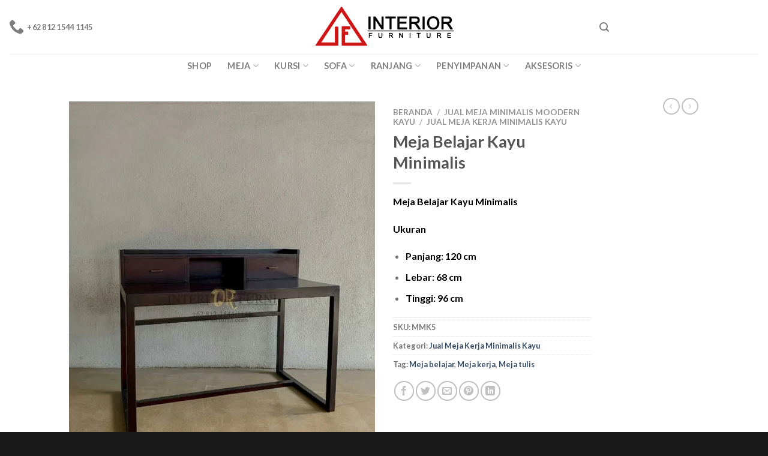

--- FILE ---
content_type: text/html; charset=UTF-8
request_url: https://interiorfurni.com/product/meja-belajar-kayu-minimalis/
body_size: 53624
content:
<!DOCTYPE html><html dir="ltr" lang="id" prefix="og: https://ogp.me/ns#" class="loading-site no-js"><head><script data-no-optimize="1">var litespeed_docref=sessionStorage.getItem("litespeed_docref");litespeed_docref&&(Object.defineProperty(document,"referrer",{get:function(){return litespeed_docref}}),sessionStorage.removeItem("litespeed_docref"));</script> <meta charset="UTF-8" /><link rel="profile" href="http://gmpg.org/xfn/11" /><link rel="pingback" href="https://interiorfurni.com/xmlrpc.php" /> <script type="litespeed/javascript">(function(html){html.className=html.className.replace(/\bno-js\b/,'js')})(document.documentElement)</script> <title>Meja Belajar Kayu Minimalis - Interior Furni Jepara</title><style>img:is([sizes="auto" i], [sizes^="auto," i]) { contain-intrinsic-size: 3000px 1500px }</style><meta name="description" content="Meja Belajar Kayu Minimalis desain Industrial Minimalis. Menggunakan Material Kayu Jati (Teak Wood). Meja kerja atau meja tulis untuk ruang kerja rumah kamu." /><meta name="robots" content="max-image-preview:large" /><link rel="canonical" href="https://interiorfurni.com/product/meja-belajar-kayu-minimalis/" /><meta name="generator" content="All in One SEO Pro (AIOSEO) 4.6.2" /><meta property="og:locale" content="id_ID" /><meta property="og:site_name" content="interiorfurni.com -" /><meta property="og:type" content="article" /><meta property="og:title" content="Meja Belajar Kayu Minimalis - Interior Furni Jepara" /><meta property="og:description" content="Meja Belajar Kayu Minimalis desain Industrial Minimalis. Menggunakan Material Kayu Jati (Teak Wood). Meja kerja atau meja tulis untuk ruang kerja rumah kamu." /><meta property="og:url" content="https://interiorfurni.com/product/meja-belajar-kayu-minimalis/" /><meta property="article:published_time" content="2023-07-20T07:59:57+00:00" /><meta property="article:modified_time" content="2023-07-20T07:59:57+00:00" /><meta name="twitter:card" content="summary_large_image" /><meta name="twitter:title" content="Meja Belajar Kayu Minimalis - Interior Furni Jepara" /><meta name="twitter:description" content="Meja Belajar Kayu Minimalis desain Industrial Minimalis. Menggunakan Material Kayu Jati (Teak Wood). Meja kerja atau meja tulis untuk ruang kerja rumah kamu." /> <script type="application/ld+json" class="aioseo-schema">{"@context":"https:\/\/schema.org","@graph":[{"@type":"BreadcrumbList","@id":"https:\/\/interiorfurni.com\/product\/meja-belajar-kayu-minimalis\/#breadcrumblist","itemListElement":[{"@type":"ListItem","@id":"https:\/\/interiorfurni.com\/#listItem","position":1,"name":"Beranda","item":"https:\/\/interiorfurni.com\/","nextItem":"https:\/\/interiorfurni.com\/product\/meja-belajar-kayu-minimalis\/#listItem"},{"@type":"ListItem","@id":"https:\/\/interiorfurni.com\/product\/meja-belajar-kayu-minimalis\/#listItem","position":2,"name":"Meja Belajar Kayu Minimalis","previousItem":"https:\/\/interiorfurni.com\/#listItem"}]},{"@type":"ItemPage","@id":"https:\/\/interiorfurni.com\/product\/meja-belajar-kayu-minimalis\/#itempage","url":"https:\/\/interiorfurni.com\/product\/meja-belajar-kayu-minimalis\/","name":"Meja Belajar Kayu Minimalis - Interior Furni Jepara","description":"Meja Belajar Kayu Minimalis desain Industrial Minimalis. Menggunakan Material Kayu Jati (Teak Wood). Meja kerja atau meja tulis untuk ruang kerja rumah kamu.","inLanguage":"id-ID","isPartOf":{"@id":"https:\/\/interiorfurni.com\/#website"},"breadcrumb":{"@id":"https:\/\/interiorfurni.com\/product\/meja-belajar-kayu-minimalis\/#breadcrumblist"},"author":{"@id":"https:\/\/interiorfurni.com\/author\/ahmadputraprayogagmail-com\/#author"},"creator":{"@id":"https:\/\/interiorfurni.com\/author\/ahmadputraprayogagmail-com\/#author"},"image":{"@type":"ImageObject","url":"https:\/\/interiorfurni.com\/wp-content\/uploads\/2023\/07\/lincolndeskedited-4_2250x30001.webp","@id":"https:\/\/interiorfurni.com\/product\/meja-belajar-kayu-minimalis\/#mainImage","width":1350,"height":1800,"caption":"meja belajar kayu minimalis-meja kerja industrial-meja kerja minimalis modern"},"primaryImageOfPage":{"@id":"https:\/\/interiorfurni.com\/product\/meja-belajar-kayu-minimalis\/#mainImage"},"datePublished":"2023-07-20T14:59:57+07:00","dateModified":"2023-07-20T14:59:57+07:00"},{"@type":"Organization","@id":"https:\/\/interiorfurni.com\/#organization","name":"interiorfurni.com","url":"https:\/\/interiorfurni.com\/"},{"@type":"Person","@id":"https:\/\/interiorfurni.com\/author\/ahmadputraprayogagmail-com\/#author","url":"https:\/\/interiorfurni.com\/author\/ahmadputraprayogagmail-com\/","name":"ahmadputraprayoga@gmail.com","image":{"@type":"ImageObject","@id":"https:\/\/interiorfurni.com\/product\/meja-belajar-kayu-minimalis\/#authorImage","url":"https:\/\/interiorfurni.com\/wp-content\/litespeed\/avatar\/68d46b5b204c13b18fabc4542ba3bebb.jpg?ver=1763548474","width":96,"height":96,"caption":"ahmadputraprayoga@gmail.com"}},{"@type":"WebPage","@id":"https:\/\/interiorfurni.com\/product\/meja-belajar-kayu-minimalis\/#webpage","url":"https:\/\/interiorfurni.com\/product\/meja-belajar-kayu-minimalis\/","name":"Meja Belajar Kayu Minimalis - Interior Furni Jepara","description":"Meja Belajar Kayu Minimalis desain Industrial Minimalis. Menggunakan Material Kayu Jati (Teak Wood). Meja kerja atau meja tulis untuk ruang kerja rumah kamu.","inLanguage":"id-ID","isPartOf":{"@id":"https:\/\/interiorfurni.com\/#website"},"breadcrumb":{"@id":"https:\/\/interiorfurni.com\/product\/meja-belajar-kayu-minimalis\/#breadcrumblist"},"author":{"@id":"https:\/\/interiorfurni.com\/author\/ahmadputraprayogagmail-com\/#author"},"creator":{"@id":"https:\/\/interiorfurni.com\/author\/ahmadputraprayogagmail-com\/#author"},"image":{"@type":"ImageObject","url":"https:\/\/interiorfurni.com\/wp-content\/uploads\/2023\/07\/lincolndeskedited-4_2250x30001.webp","@id":"https:\/\/interiorfurni.com\/product\/meja-belajar-kayu-minimalis\/#mainImage","width":1350,"height":1800,"caption":"meja belajar kayu minimalis-meja kerja industrial-meja kerja minimalis modern"},"primaryImageOfPage":{"@id":"https:\/\/interiorfurni.com\/product\/meja-belajar-kayu-minimalis\/#mainImage"},"datePublished":"2023-07-20T14:59:57+07:00","dateModified":"2023-07-20T14:59:57+07:00"},{"@type":"WebSite","@id":"https:\/\/interiorfurni.com\/#website","url":"https:\/\/interiorfurni.com\/","name":"interiorfurni.com","inLanguage":"id-ID","publisher":{"@id":"https:\/\/interiorfurni.com\/#organization"}}]}</script> <meta name="viewport" content="width=device-width, initial-scale=1, maximum-scale=1" /><script type="litespeed/javascript">window._wca=window._wca||[]</script> <link rel='dns-prefetch' href='//stats.wp.com' /><link rel='dns-prefetch' href='//www.googletagmanager.com' /><link rel='dns-prefetch' href='//cdn.jsdelivr.net' /><link rel='prefetch' href='https://interiorfurni.com/wp-content/themes/flatsome/assets/js/chunk.countup.js?ver=3.16.2' /><link rel='prefetch' href='https://interiorfurni.com/wp-content/themes/flatsome/assets/js/chunk.sticky-sidebar.js?ver=3.16.2' /><link rel='prefetch' href='https://interiorfurni.com/wp-content/themes/flatsome/assets/js/chunk.tooltips.js?ver=3.16.2' /><link rel='prefetch' href='https://interiorfurni.com/wp-content/themes/flatsome/assets/js/chunk.vendors-popups.js?ver=3.16.2' /><link rel='prefetch' href='https://interiorfurni.com/wp-content/themes/flatsome/assets/js/chunk.vendors-slider.js?ver=3.16.2' /><link rel="alternate" type="application/rss+xml" title="interiorfurni.com &raquo; Feed" href="https://interiorfurni.com/feed/" /><link rel="alternate" type="application/rss+xml" title="interiorfurni.com &raquo; Umpan Komentar" href="https://interiorfurni.com/comments/feed/" /><link rel="alternate" type="application/rss+xml" title="interiorfurni.com &raquo; Meja Belajar Kayu Minimalis Umpan Komentar" href="https://interiorfurni.com/product/meja-belajar-kayu-minimalis/feed/" /><style id="litespeed-ccss">@media all{button.pswp__button{box-shadow:none!important;background-image:url(https://interiorfurni.com/wp-content/plugins/woocommerce/assets/css/photoswipe/default-skin/default-skin.png)!important}button.pswp__button,button.pswp__button--arrow--left:before,button.pswp__button--arrow--right:before{background-color:transparent!important}button.pswp__button--arrow--left,button.pswp__button--arrow--right{background-image:none!important}.pswp{display:none;position:absolute;width:100%;height:100%;left:0;top:0;overflow:hidden;-ms-touch-action:none;touch-action:none;z-index:1500;-webkit-text-size-adjust:100%;-webkit-backface-visibility:hidden;outline:0}.pswp *{-webkit-box-sizing:border-box;box-sizing:border-box}.pswp__bg{position:absolute;left:0;top:0;width:100%;height:100%;background:#000;opacity:0;-webkit-transform:translateZ(0);transform:translateZ(0);-webkit-backface-visibility:hidden;will-change:opacity}.pswp__scroll-wrap{position:absolute;left:0;top:0;width:100%;height:100%;overflow:hidden}.pswp__container{-ms-touch-action:none;touch-action:none;position:absolute;left:0;right:0;top:0;bottom:0}.pswp__container{-webkit-touch-callout:none}.pswp__bg{will-change:opacity}.pswp__container{-webkit-backface-visibility:hidden}.pswp__item{position:absolute;left:0;right:0;top:0;bottom:0;overflow:hidden}.pswp__button{width:44px;height:44px;position:relative;background:0 0;overflow:visible;-webkit-appearance:none;display:block;border:0;padding:0;margin:0;float:right;opacity:.75;-webkit-box-shadow:none;box-shadow:none}.pswp__button,.pswp__button--arrow--left:before,.pswp__button--arrow--right:before{background:url(https://interiorfurni.com/wp-content/plugins/woocommerce/assets/css/photoswipe/default-skin/default-skin.png) 0 0 no-repeat;background-size:264px 88px;width:44px;height:44px}.pswp__button--close{background-position:0-44px}.pswp__button--zoom{display:none;background-position:-88px 0}.pswp__button--arrow--left,.pswp__button--arrow--right{background:0 0;top:50%;margin-top:-50px;width:70px;height:100px;position:absolute}.pswp__button--arrow--left{left:0}.pswp__button--arrow--right{right:0}.pswp__button--arrow--left:before,.pswp__button--arrow--right:before{content:"";top:35px;background-color:rgba(0,0,0,.3);height:30px;width:32px;position:absolute}.pswp__button--arrow--left:before{left:6px;background-position:-138px -44px}.pswp__button--arrow--right:before{right:6px;background-position:-94px -44px}.pswp__share-modal{display:block;background:rgba(0,0,0,.5);width:100%;height:100%;top:0;left:0;padding:10px;position:absolute;z-index:1600;opacity:0;-webkit-backface-visibility:hidden;will-change:opacity}.pswp__share-modal--hidden{display:none}.pswp__share-tooltip{z-index:1620;position:absolute;background:#fff;top:56px;border-radius:2px;display:block;width:auto;right:44px;-webkit-box-shadow:0 2px 5px rgba(0,0,0,.25);box-shadow:0 2px 5px rgba(0,0,0,.25);-webkit-transform:translateY(6px);-ms-transform:translateY(6px);transform:translateY(6px);-webkit-backface-visibility:hidden;will-change:transform}.pswp__counter{position:absolute;left:0;top:0;height:44px;font-size:13px;line-height:44px;color:#fff;opacity:.75;padding:0 10px}.pswp__caption{position:absolute;left:0;bottom:0;width:100%;min-height:44px}.pswp__caption__center{text-align:left;max-width:420px;margin:0 auto;font-size:13px;padding:10px;line-height:20px;color:#ccc}.pswp__preloader{width:44px;height:44px;position:absolute;top:0;left:50%;margin-left:-22px;opacity:0;will-change:opacity;direction:ltr}@media screen and (max-width:1024px){.pswp__preloader{position:relative;left:auto;top:auto;margin:0;float:right}}.pswp__ui{-webkit-font-smoothing:auto;visibility:visible;opacity:1;z-index:1550}.pswp__top-bar{position:absolute;left:0;top:0;height:44px;width:100%}.pswp__caption,.pswp__top-bar{-webkit-backface-visibility:hidden;will-change:opacity}.pswp__caption,.pswp__top-bar{background-color:rgba(0,0,0,.5)}.pswp__ui--hidden .pswp__button--arrow--left,.pswp__ui--hidden .pswp__button--arrow--right,.pswp__ui--hidden .pswp__caption,.pswp__ui--hidden .pswp__top-bar{opacity:.001}.qlwapp-whatsapp-icon{font-family:qlwapp-whatsapp!important;speak:none;font-style:normal;font-weight:400;font-variant:normal;text-transform:none;line-height:1;-webkit-font-smoothing:antialiased;-moz-osx-font-smoothing:grayscale}.qlwapp-whatsapp-icon:before{content:""}#qlwapp{box-sizing:border-box;font-size:var(--qlwapp-scheme-font-size)}@media (min-width:430px){#qlwapp{width:430px}}#qlwapp *{box-sizing:border-box}#qlwapp.qlwapp-bottom-left{position:fixed;z-index:9999999}#qlwapp.qlwapp-bottom-left{right:auto;left:0}#qlwapp.qlwapp-bottom-left.qlwapp-button .qlwapp-toggle{margin-left:20px}#qlwapp.qlwapp-bottom-left{top:auto;bottom:0}#qlwapp.qlwapp-rounded.qlwapp-button .qlwapp-toggle{border-radius:50px}#qlwapp .qlwapp-container{display:flex;flex-direction:column}#qlwapp .qlwapp-close{font-family:"Source Serif Pro";display:block;opacity:.8;font-style:unset;font-size:24px;font-weight:700;width:24px;height:24px;text-align:center;line-height:24px;z-index:1}#qlwapp .qlwapp-toggle{display:inline-flex;align-items:center;justify-content:center;margin-left:auto;margin-right:auto}#qlwapp .qlwapp-toggle{box-shadow:0 1px 6px 0 rgba(0,0,0,.06),0 2px 32px 0 rgba(0,0,0,.16);margin-top:24px;margin-bottom:24px;position:relative;text-decoration:none}#qlwapp .qlwapp-toggle{outline:0;text-decoration:none}#qlwapp.qlwapp-button .qlwapp-toggle{height:40px;white-space:nowrap;padding:12px 24px}#qlwapp.qlwapp-button .qlwapp-toggle .qlwapp-icon{margin:0 12px 0 0}#qlwapp.qlwapp-button .qlwapp-toggle .qlwapp-close{display:none}#qlwapp .qlwapp-toggle{background-color:var(--qlwapp-scheme-brand,#25d366)}#qlwapp .qlwapp-close,#qlwapp .qlwapp-toggle{color:var(--qlwapp-scheme-text,#fff)}#qlwapp{transform-origin:center;display:none}html{-ms-text-size-adjust:100%;-webkit-text-size-adjust:100%;font-family:sans-serif}body{margin:0}figure,header,main,nav{display:block}a{background-color:transparent}img{border-style:none}svg:not(:root){overflow:hidden}button,input{font:inherit}button,input{overflow:visible}button{text-transform:none}[type=submit],button{-webkit-appearance:button}[type=checkbox]{box-sizing:border-box;padding:0}[type=search]{-webkit-appearance:textfield}[type=search]::-webkit-search-cancel-button{-webkit-appearance:none}*,html{box-sizing:border-box}html{background-attachment:fixed}body{-webkit-font-smoothing:antialiased;-moz-osx-font-smoothing:grayscale;color:#777;scroll-behavior:smooth}img{display:inline-block;height:auto;max-width:100%;vertical-align:middle}figure{margin:0}p:empty{display:none}a,button,input{touch-action:manipulation}.col{margin:0;padding:0 15px 30px;position:relative;width:100%}.col-fit{flex:1}@media screen and (max-width:849px){.col{padding-bottom:30px}}@media screen and (min-width:850px){.large-2{flex-basis:16.6666666667%;max-width:16.6666666667%}.large-6{flex-basis:50%;max-width:50%}}.container,.row,body{margin-left:auto;margin-right:auto;width:100%}.container{padding-left:15px;padding-right:15px}.container,.row{max-width:1080px}.flex-row{align-items:center;display:flex;flex-flow:row nowrap;justify-content:space-between;width:100%}.text-center .flex-row{justify-content:center}.header .flex-row{height:100%}.flex-col{max-height:100%}.flex-grow{-ms-flex-negative:1;-ms-flex-preferred-size:auto!important;flex:1}.flex-center{margin:0 auto}.flex-left{margin-right:auto}.flex-right{margin-left:auto}@media (-ms-high-contrast:none){.nav>li>a>i{top:-1px}}.row{display:flex;flex-flow:row wrap;width:100%}.nav-dropdown{background-color:#fff;color:#777;display:table;left:-99999px;margin:0;max-height:0;min-width:260px;opacity:0;padding:20px 0;position:absolute;text-align:left;visibility:hidden;z-index:9}.nav-dropdown:after{clear:both;content:"";display:block;height:0;visibility:hidden}.nav-dropdown li{display:block;margin:0;vertical-align:top}.nav-dropdown>li>a{display:block;line-height:1.3;padding:10px 20px;width:auto}.nav-dropdown>li:last-child:not(.nav-dropdown-col)>a{border-bottom:0!important}.nav-dropdown-has-shadow .nav-dropdown{box-shadow:1px 1px 15px rgba(0,0,0,.15)}.nav-dropdown-has-border .nav-dropdown{border:2px solid #ddd}.nav,.nav ul:not(.nav-dropdown){margin:0;padding:0}.nav{align-items:center;display:inline-block;display:flex;flex-flow:row wrap;width:100%}.nav,.nav>li{position:relative}.nav>li{list-style:none;margin:0 7px;padding:0}.nav>li,.nav>li>a{display:inline-block}.nav>li>a{align-items:center;display:inline-flex;flex-wrap:wrap;padding:10px 0}.nav-center{justify-content:center}.nav-left{justify-content:flex-start}.nav-right{justify-content:flex-end}.nav-dropdown>li>a,.nav>li>a{color:hsla(0,0%,40%,.85)}.nav-dropdown>li>a{display:block}.nav li:first-child{margin-left:0!important}.nav li:last-child{margin-right:0!important}.nav-uppercase>li>a{font-weight:bolder;letter-spacing:.02em;text-transform:uppercase}@media (min-width:850px){.nav-divided>li{margin:0 .7em}}li.html form,li.html input{margin:0}.nav-line>li>a:before{background-color:#446084;content:" ";height:3px;left:50%;opacity:0;position:absolute;top:0;transform:translateX(-50%);width:100%}.nav.nav-vertical{flex-flow:column}.nav.nav-vertical li{list-style:none;margin:0;width:100%}.nav-vertical li li{font-size:1em;padding-left:.5em}.nav-vertical>li{align-items:center;display:flex;flex-flow:row wrap}.nav-vertical>li ul{width:100%}.nav-vertical>li>a,.nav-vertical>li>ul>li a{align-items:center;display:flex;flex-grow:1;width:auto}.nav-vertical>li.html{padding-bottom:1em;padding-top:1em}.nav-vertical>li>ul li a{color:#666}.nav-vertical>li>ul{margin:0 0 2em;padding-left:1em}.nav .children{left:-99999px;opacity:0;position:fixed;transform:translateX(-10px)}@media (prefers-reduced-motion){.nav .children{opacity:1;transform:none}}.nav-sidebar.nav-vertical>li+li{border-top:1px solid #ececec}.nav-vertical>li+li{border-top:1px solid #ececec}.text-center .nav-vertical li{border:0}.text-center .nav-vertical li li{padding-left:0}.badge-container{margin:30px 0 0}.box-image img{margin:0 auto;max-width:100%;width:100%}.button,button{text-rendering:optimizeLegibility;background-color:transparent;border:1px solid transparent;border-radius:0;box-sizing:border-box;color:currentColor;display:inline-block;font-size:.97em;font-weight:bolder;letter-spacing:.03em;line-height:2.4em;margin-right:1em;margin-top:0;max-width:100%;min-height:2.5em;padding:0 1.2em;position:relative;text-align:center;text-decoration:none;text-shadow:none;text-transform:uppercase;vertical-align:middle}.button.is-outline{line-height:2.19em}.button{background-color:#446084;background-color:var(--primary-color);border-color:rgba(0,0,0,.05);color:#fff}.button.is-outline{background-color:transparent;border:2px solid}.dark .button{color:#fff}.is-outline{color:silver}.secondary{background-color:#d26e4b}.text-center .button:first-of-type{margin-left:0!important}.text-center .button:last-of-type,.text-right .button:last-of-type{margin-right:0!important}.flex-col .button,.flex-col button,.flex-col input{margin-bottom:0}.is-divider{background-color:rgba(0,0,0,.1);display:block;height:3px;margin:1em 0;max-width:30px;width:100%}form{margin-bottom:0}input[type=password],input[type=search],input[type=text]{background-color:#fff;border:1px solid #ddd;border-radius:0;box-shadow:inset 0 1px 2px rgba(0,0,0,.1);box-sizing:border-box;color:#333;font-size:.97em;height:2.507em;max-width:100%;padding:0 .75em;vertical-align:middle;width:100%}input[type=search],input[type=text]{-webkit-appearance:none;-moz-appearance:none;appearance:none}label{display:block;font-size:.9em;font-weight:700;margin-bottom:.4em}input[type=checkbox]{display:inline;font-size:16px;margin-right:10px}.form-flat input:not([type=submit]){background-color:rgba(0,0,0,.03);border-color:rgba(0,0,0,.09);border-radius:99px;box-shadow:none;color:currentColor!important}.form-flat button,.form-flat input{border-radius:99px}.form-flat .flex-row .flex-col{padding-right:4px}.dark .form-flat input:not([type=submit]){background-color:hsla(0,0%,100%,.2)!important;border-color:hsla(0,0%,100%,.09);color:#fff}.dark .form-flat input::-webkit-input-placeholder{color:#fff}.form-flat .button.icon{background-color:transparent!important;border-color:transparent!important;box-shadow:none;color:currentColor!important}i[class^=icon-]{speak:none!important;display:inline-block;font-display:block;font-family:fl-icons!important;font-style:normal!important;font-variant:normal!important;font-weight:400!important;line-height:1.2;margin:0;padding:0;position:relative;text-transform:none!important}.button i,button i{top:-1.5px;vertical-align:middle}.button.icon{display:inline-block;margin-left:.12em;margin-right:.12em;min-width:2.5em;padding-left:.6em;padding-right:.6em}.button.icon i{font-size:1.2em}.button.icon.circle{padding-left:0;padding-right:0}.button.icon.circle>i{margin:0 8px}.button.icon.circle>i:only-child{margin:0}.nav>li>a>i{font-size:20px;vertical-align:middle}.nav>li>a>i+span{margin-left:5px}.nav>li>a>i.icon-search{font-size:1.2em}.nav>li>a>i.icon-menu{font-size:1.9em}.nav>li.has-icon>a>i{min-width:1em}.has-dropdown .icon-angle-down{font-size:16px;margin-left:.2em;opacity:.6}img{opacity:1}.has-equal-box-heights .box-image img,img.back-image{bottom:0;font-family:"object-fit: cover;";height:100%;left:0;-o-object-fit:cover;object-fit:cover;-o-object-position:50% 50%;object-position:50% 50%;position:absolute;right:0;top:0;width:100%}.image-tools{padding:10px;position:absolute}.image-tools.top.right{padding-bottom:0;padding-left:0}@media only screen and (max-device-width:1024px){.image-tools{opacity:1!important;padding:5px}}.lightbox-content{background-color:#fff;box-shadow:3px 3px 20px 0 rgba(0,0,0,.15);margin:0 auto;max-width:875px;position:relative}.lightbox-content .lightbox-inner{padding:30px 20px}.pswp__bg{background-color:rgba(0,0,0,.6)}@media (min-width:549px){.pswp__top-bar{background-color:transparent!important}}.pswp__item{opacity:0}.pswp__caption__center{text-align:center}.mfp-hide{display:none!important}.loading-spin{position:relative}.loading-spin{border-bottom:3px solid rgba(0,0,0,.1)!important;border-left:3px solid #446084;border-radius:50%;border-right:3px solid rgba(0,0,0,.1)!important;border-top:3px solid rgba(0,0,0,.1)!important;content:"";font-size:10px;height:30px;margin:0 auto;opacity:.8;text-indent:-9999em;width:30px}.loading-spin{border-radius:50%;height:30px;width:30px}.slider{position:relative;scrollbar-width:none}.slider:not(.flickity-enabled){-ms-overflow-style:-ms-autohiding-scrollbar;overflow-x:scroll;overflow-y:hidden;white-space:nowrap;width:auto}.slider::-webkit-scrollbar{height:0!important;width:0!important}.slider:not(.flickity-enabled)>*{display:inline-block!important;vertical-align:top;white-space:normal!important}.slider>div:not(.col){width:100%}label{color:#222}a{color:#334862;text-decoration:none}a.plain{color:currentColor}ul{list-style:disc}ul{margin-top:0;padding:0}ul ul{margin:1.5em 0 1.5em 3em}li{margin-bottom:.6em}.entry-summary ul li{margin-left:1.3em}.button,button,input{margin-bottom:1em}figure,form,p,ul{margin-bottom:1.3em}form p{margin-bottom:.5em}body{line-height:1.6}h1,h3{text-rendering:optimizeSpeed;color:#555;margin-bottom:.5em;margin-top:0;width:100%}h1{font-size:1.7em}h1{line-height:1.3}h3{font-size:1.25em}@media (max-width:549px){h1{font-size:1.4em}h3{font-size:1em}}p{margin-top:0}.uppercase{letter-spacing:.05em;line-height:1.05;text-transform:uppercase}.is-normal{font-weight:400}.uppercase{line-height:1.2;text-transform:uppercase}.is-larger{font-size:1.3em}.is-large{font-size:1.15em}.is-small{font-size:.8em}@media (max-width:549px){.is-larger{font-size:1.2em}.is-large{font-size:1em}}.nav>li>a{font-size:.8em}.nav>li.html{font-size:.85em}.nav-size-medium>li>a{font-size:.9em}.nav-spacing-xlarge>li{margin:0 13px}.container:after,.row:after{clear:both;content:"";display:table}@media (max-width:549px){.hide-for-small{display:none!important}}@media (min-width:850px){.show-for-medium{display:none!important}}@media (max-width:849px){.hide-for-medium{display:none!important}}.full-width{display:block;max-width:100%!important;padding-left:0!important;padding-right:0!important;width:100%!important}.mb-0{margin-bottom:0!important}.mb-half{margin-bottom:15px}.text-left{text-align:left}.text-center{text-align:center}.text-right{text-align:right}.text-center>div{margin-left:auto;margin-right:auto}.relative{position:relative!important}.absolute{position:absolute!important}.fixed{position:fixed!important;z-index:12}.top{top:0}.right{right:0}.left{left:0}.bottom,.fill{bottom:0}.fill{height:100%;left:0;margin:0!important;padding:0!important;position:absolute;right:0;top:0}.circle{border-radius:999px!important;-o-object-fit:cover;object-fit:cover}.z-1{z-index:21}.z-3{z-index:23}.z-top{z-index:9995}.no-scrollbar{-ms-overflow-style:-ms-autohiding-scrollbar;scrollbar-width:none}.no-scrollbar::-webkit-scrollbar{height:0!important;width:0!important}.screen-reader-text{clip:rect(1px,1px,1px,1px);height:1px;overflow:hidden;position:absolute!important;width:1px}@media (prefers-reduced-motion:no-preference){.nav-anim>li{opacity:0;transform:translateY(-15px)}}.show-on-hover{filter:blur(0);opacity:0}.button.tooltip{opacity:1}.dark,.dark p{color:#f1f1f1}.dark label{color:#fff}html{overflow-x:hidden}@media (max-width:849px){body{overflow-x:hidden}}#main,#wrapper{background-color:#fff;position:relative}.ux-body-overlay{background-color:rgba(0,0,0,.3);bottom:0;display:block;height:100%;left:0;opacity:0;position:fixed;right:0;top:0;visibility:hidden;width:100%;z-index:29}.header,.header-wrapper{background-position:50%0;background-size:cover;position:relative;width:100%;z-index:30}.header-bg-color{background-color:hsla(0,0%,100%,.9)}.header-bottom{align-items:center;display:flex;flex-wrap:no-wrap}.header-bg-color,.header-bg-image{background-position:50%0}.header-main{position:relative;z-index:10}.header-bottom{min-height:35px;position:relative;z-index:9}.top-divider{border-top:1px solid;margin-bottom:-1px;opacity:.1}.header-full-width .container{max-width:100%!important}.breadcrumbs{color:#222;font-weight:700;letter-spacing:0;padding:0}.product-info .breadcrumbs{font-size:.85em;margin:0 0 .5em}.breadcrumbs .divider{font-weight:300;margin:0 .3em;opacity:.35;position:relative;top:0}.breadcrumbs a{color:hsla(0,0%,40%,.7);font-weight:400}.breadcrumbs a:first-of-type{margin-left:0}html{background-color:#5b5b5b}.back-to-top{bottom:20px;margin:0;opacity:0;right:20px;transform:translateY(30%)}.logo{line-height:1;margin:0}.logo a{color:#446084;display:block;font-size:32px;font-weight:bolder;margin:0;text-decoration:none;text-transform:uppercase}.logo img{display:block;width:auto}.header-logo-dark{display:none!important}.logo-center .flex-left{flex:1 1 0;order:1}.logo-center .logo{margin:0 30px;order:2;text-align:center}.logo-center .logo img{margin:0 auto}.logo-center .flex-right{flex:1 1 0;order:3}@media screen and (max-width:849px){.header-inner .nav{flex-wrap:nowrap}.medium-logo-center .flex-left{flex:1 1 0;order:1}.medium-logo-center .logo{margin:0 15px;order:2;text-align:center}.medium-logo-center .logo img{margin:0 auto}.medium-logo-center .flex-right{flex:1 1 0;order:3}}.next-prev-thumbs li{display:inline-block;margin:0 1px!important;position:relative}.next-prev-thumbs li .button{margin-bottom:0}.next-prev-thumbs .nav-dropdown{min-width:90px;padding:2px;width:90px}.sidebar-menu .search-form{display:block!important}.searchform-wrapper form{margin-bottom:0}.sidebar-menu .search-form{padding:5px 0;width:100%}.searchform{position:relative}.searchform .button.icon{margin:0}.searchform .button.icon i{font-size:1.2em}.searchform-wrapper{width:100%}.searchform-wrapper.form-flat .flex-col:last-of-type{margin-left:-2.9em}#search-lightbox{font-size:1.5em;margin:0 auto;max-width:600px}.icon-phone:before{content:""}.icon-menu:before{content:""}.icon-angle-left:before{content:""}.icon-angle-right:before{content:""}.icon-angle-up:before{content:""}.icon-angle-down:before{content:""}.icon-twitter:before{content:""}.icon-envelop:before{content:""}.icon-facebook:before{content:""}.icon-pinterest:before{content:""}.icon-search:before{content:""}.icon-linkedin:before{content:""}.icon-whatsapp:before{content:""}.social-icons{color:#999;display:inline-block;font-size:.85em;vertical-align:middle}.social-icons i{min-width:1em}.woocommerce-form-login .button{margin-bottom:0}p.form-row-wide{clear:both}.woocommerce-product-gallery figure{margin:0}.woocommerce-form input[type=password]{padding:0 2em 0 .75em}.price{line-height:1}.product-info .price{font-size:1.5em;font-weight:bolder;margin:.5em 0}.price-wrapper .price{display:block}.product-main{padding:40px 0}.product-info{padding-top:10px}.product_meta{font-size:.8em;margin-bottom:1em}.product_meta>span{border-top:1px dotted #ddd;display:block;padding:5px 0}.product-gallery{padding-bottom:0!important}.product-gallery-slider img{width:100%}#product-sidebar .next-prev-thumbs{margin:-.5em 0 3em}.product-sidebar-small{font-size:.9em}.screen-reader-text{clip:rect(1px,1px,1px,1px);word-wrap:normal!important;border:0;-webkit-clip-path:inset(50%);clip-path:inset(50%);height:1px;margin:-1px;overflow:hidden;padding:0;position:absolute!important;width:1px}}button.pswp__button{box-shadow:none!important;background-image:url(/wp-content/plugins/woocommerce/assets/css/photoswipe/default-skin/default-skin.png)!important}button.pswp__button,button.pswp__button--arrow--left:before,button.pswp__button--arrow--right:before{background-color:transparent!important}button.pswp__button--arrow--left,button.pswp__button--arrow--right{background-image:none!important}.pswp{display:none;position:absolute;width:100%;height:100%;left:0;top:0;overflow:hidden;-ms-touch-action:none;touch-action:none;z-index:1500;-webkit-text-size-adjust:100%;-webkit-backface-visibility:hidden;outline:0}.pswp *{-webkit-box-sizing:border-box;box-sizing:border-box}.pswp__bg{position:absolute;left:0;top:0;width:100%;height:100%;background:#000;opacity:0;-webkit-transform:translateZ(0);transform:translateZ(0);-webkit-backface-visibility:hidden;will-change:opacity}.pswp__scroll-wrap{position:absolute;left:0;top:0;width:100%;height:100%;overflow:hidden}.pswp__container{-ms-touch-action:none;touch-action:none;position:absolute;left:0;right:0;top:0;bottom:0}.pswp__container{-webkit-touch-callout:none}.pswp__bg{will-change:opacity}.pswp__container{-webkit-backface-visibility:hidden}.pswp__item{position:absolute;left:0;right:0;top:0;bottom:0;overflow:hidden}.pswp__button{width:44px;height:44px;position:relative;background:0 0;overflow:visible;-webkit-appearance:none;display:block;border:0;padding:0;margin:0;float:right;opacity:.75;-webkit-box-shadow:none;box-shadow:none}.pswp__button::-moz-focus-inner{padding:0;border:0}.pswp__button,.pswp__button--arrow--left:before,.pswp__button--arrow--right:before{background:url(/wp-content/plugins/woocommerce/assets/css/photoswipe/default-skin/default-skin.png) 0 0 no-repeat;background-size:264px 88px;width:44px;height:44px}.pswp__button--close{background-position:0 -44px}.pswp__button--zoom{display:none;background-position:-88px 0}.pswp__button--arrow--left,.pswp__button--arrow--right{background:0 0;top:50%;margin-top:-50px;width:70px;height:100px;position:absolute}.pswp__button--arrow--left{left:0}.pswp__button--arrow--right{right:0}.pswp__button--arrow--left:before,.pswp__button--arrow--right:before{content:'';top:35px;background-color:rgba(0,0,0,.3);height:30px;width:32px;position:absolute}.pswp__button--arrow--left:before{left:6px;background-position:-138px -44px}.pswp__button--arrow--right:before{right:6px;background-position:-94px -44px}.pswp__share-modal{display:block;background:rgba(0,0,0,.5);width:100%;height:100%;top:0;left:0;padding:10px;position:absolute;z-index:1600;opacity:0;-webkit-backface-visibility:hidden;will-change:opacity}.pswp__share-modal--hidden{display:none}.pswp__share-tooltip{z-index:1620;position:absolute;background:#fff;top:56px;border-radius:2px;display:block;width:auto;right:44px;-webkit-box-shadow:0 2px 5px rgba(0,0,0,.25);box-shadow:0 2px 5px rgba(0,0,0,.25);-webkit-transform:translateY(6px);-ms-transform:translateY(6px);transform:translateY(6px);-webkit-backface-visibility:hidden;will-change:transform}.pswp__counter{position:absolute;left:0;top:0;height:44px;font-size:13px;line-height:44px;color:#fff;opacity:.75;padding:0 10px}.pswp__caption{position:absolute;left:0;bottom:0;width:100%;min-height:44px}.pswp__caption__center{text-align:left;max-width:420px;margin:0 auto;font-size:13px;padding:10px;line-height:20px;color:#ccc}.pswp__preloader{width:44px;height:44px;position:absolute;top:0;left:50%;margin-left:-22px;opacity:0;will-change:opacity;direction:ltr}@media screen and (max-width:1024px){.pswp__preloader{position:relative;left:auto;top:auto;margin:0;float:right}}.pswp__ui{-webkit-font-smoothing:auto;visibility:visible;opacity:1;z-index:1550}.pswp__top-bar{position:absolute;left:0;top:0;height:44px;width:100%}.pswp__caption,.pswp__top-bar{-webkit-backface-visibility:hidden;will-change:opacity}.pswp__caption,.pswp__top-bar{background-color:rgba(0,0,0,.5)}.pswp__ui--hidden .pswp__button--arrow--left,.pswp__ui--hidden .pswp__button--arrow--right,.pswp__ui--hidden .pswp__caption,.pswp__ui--hidden .pswp__top-bar{opacity:.001}.qlwapp-whatsapp-icon{font-family:"qlwapp-whatsapp"!important;speak:none;font-style:normal;font-weight:400;font-variant:normal;text-transform:none;line-height:1;-webkit-font-smoothing:antialiased;-moz-osx-font-smoothing:grayscale}.qlwapp-whatsapp-icon:before{content:""}#qlwapp{box-sizing:border-box;font-size:var(--qlwapp-scheme-font-size)}@media (min-width:430px){#qlwapp{width:430px}}#qlwapp *{box-sizing:border-box}#qlwapp.qlwapp-bottom-left{position:fixed;z-index:9999999}#qlwapp.qlwapp-bottom-left{right:auto;left:0}#qlwapp.qlwapp-bottom-left.qlwapp-button .qlwapp-toggle{margin-left:20px}#qlwapp.qlwapp-bottom-left{top:auto;bottom:0}#qlwapp.qlwapp-rounded.qlwapp-button .qlwapp-toggle{border-radius:50px}#qlwapp .qlwapp-container{display:flex;flex-direction:column}#qlwapp .qlwapp-close{font-family:"Source Serif Pro";display:block;opacity:.8;font-style:unset;font-size:24px;font-weight:700;width:24px;height:24px;text-align:center;line-height:24px;z-index:1}#qlwapp .qlwapp-toggle{display:inline-flex;align-items:center;justify-content:center;margin-left:auto;margin-right:auto}#qlwapp .qlwapp-toggle{box-shadow:0 1px 6px 0 rgba(0,0,0,.06),0 2px 32px 0 rgba(0,0,0,.16);margin-top:24px;margin-bottom:24px;position:relative;text-decoration:none}#qlwapp .qlwapp-toggle{outline:none;text-decoration:none}#qlwapp.qlwapp-button .qlwapp-toggle{height:40px;white-space:nowrap;padding:12px 24px}#qlwapp.qlwapp-button .qlwapp-toggle .qlwapp-icon{margin:0 12px 0 0}#qlwapp.qlwapp-button .qlwapp-toggle .qlwapp-close{display:none}#qlwapp .qlwapp-toggle{background-color:var(--qlwapp-scheme-brand,#25d366)}#qlwapp .qlwapp-close,#qlwapp .qlwapp-toggle{color:var(--qlwapp-scheme-text,#fff)}#qlwapp{animation-duration:1.5s;animation-timing-function:ease-in;animation-name:var(--qlwapp-button-animation-name,"none");animation-delay:var(--qlwapp-button-animation-delay,0);animation-iteration-count:1;transform-origin:center;display:none}html{-ms-text-size-adjust:100%;-webkit-text-size-adjust:100%;font-family:sans-serif}body{margin:0}figure,header,main,nav{display:block}a{background-color:transparent}img{border-style:none}svg:not(:root){overflow:hidden}button,input{font:inherit}button,input{overflow:visible}button{text-transform:none}[type=submit],button{-webkit-appearance:button}button::-moz-focus-inner,input::-moz-focus-inner{border:0;padding:0}button:-moz-focusring,input:-moz-focusring{outline:1px dotted ButtonText}[type=checkbox]{box-sizing:border-box;padding:0}[type=search]{-webkit-appearance:textfield}[type=search]::-webkit-search-cancel-button,[type=search]::-webkit-search-decoration{-webkit-appearance:none}*,:after,:before,html{box-sizing:border-box}html{background-attachment:fixed}body{-webkit-font-smoothing:antialiased;-moz-osx-font-smoothing:grayscale;color:#777;scroll-behavior:smooth}img{display:inline-block;height:auto;max-width:100%;vertical-align:middle}figure{margin:0}p:empty{display:none}a,button,input{touch-action:manipulation}.col{margin:0;padding:0 15px 30px;position:relative;width:100%}.col-fit{flex:1}@media screen and (max-width:849px){.col{padding-bottom:30px}}@media screen and (min-width:850px){.large-2{flex-basis:16.6666666667%;max-width:16.6666666667%}.large-6{flex-basis:50%;max-width:50%}}.container,.row,body{margin-left:auto;margin-right:auto;width:100%}.container{padding-left:15px;padding-right:15px}.container,.row{max-width:1080px}.flex-row{align-items:center;display:flex;flex-flow:row nowrap;justify-content:space-between;width:100%}.text-center .flex-row{justify-content:center}.header .flex-row{height:100%}.flex-col{max-height:100%}.flex-grow{-ms-flex-negative:1;-ms-flex-preferred-size:auto!important;flex:1}.flex-center{margin:0 auto}.flex-left{margin-right:auto}.flex-right{margin-left:auto}@media (-ms-high-contrast:none){.nav>li>a>i{top:-1px}}.row{display:flex;flex-flow:row wrap;width:100%}.nav-dropdown{background-color:#fff;color:#777;display:table;left:-99999px;margin:0;max-height:0;min-width:260px;opacity:0;padding:20px 0;position:absolute;text-align:left;visibility:hidden;z-index:9}.nav-dropdown:after{clear:both;content:"";display:block;height:0;visibility:hidden}.nav-dropdown li{display:block;margin:0;vertical-align:top}.nav-dropdown>li>a{display:block;line-height:1.3;padding:10px 20px;width:auto}.nav-dropdown>li:last-child:not(.nav-dropdown-col)>a{border-bottom:0!important}.nav-dropdown-has-shadow .nav-dropdown{box-shadow:1px 1px 15px rgba(0,0,0,.15)}.nav-dropdown-has-border .nav-dropdown{border:2px solid #ddd}.nav,.nav ul:not(.nav-dropdown){margin:0;padding:0}.nav{align-items:center;display:inline-block;display:flex;flex-flow:row wrap;width:100%}.nav,.nav>li{position:relative}.nav>li{list-style:none;margin:0 7px;padding:0}.nav>li,.nav>li>a{display:inline-block}.nav>li>a{align-items:center;display:inline-flex;flex-wrap:wrap;padding:10px 0}.nav-center{justify-content:center}.nav-left{justify-content:flex-start}.nav-right{justify-content:flex-end}.nav-dropdown>li>a,.nav>li>a{color:hsla(0,0%,40%,.85)}.nav-dropdown>li>a{display:block}.nav li:first-child{margin-left:0!important}.nav li:last-child{margin-right:0!important}.nav-uppercase>li>a{font-weight:bolder;letter-spacing:.02em;text-transform:uppercase}@media (min-width:850px){.nav-divided>li{margin:0 .7em}}li.html form,li.html input{margin:0}.nav-line>li>a:before{background-color:#446084;content:" ";height:3px;left:50%;opacity:0;position:absolute;top:0;transform:translateX(-50%);width:100%}.nav.nav-vertical{flex-flow:column}.nav.nav-vertical li{list-style:none;margin:0;width:100%}.nav-vertical li li{font-size:1em;padding-left:.5em}.nav-vertical>li{align-items:center;display:flex;flex-flow:row wrap}.nav-vertical>li ul{width:100%}.nav-vertical>li>a,.nav-vertical>li>ul>li a{align-items:center;display:flex;flex-grow:1;width:auto}.nav-vertical>li.html{padding-bottom:1em;padding-top:1em}.nav-vertical>li>ul li a{color:#666}.nav-vertical>li>ul{margin:0 0 2em;padding-left:1em}.nav .children{left:-99999px;opacity:0;position:fixed;transform:translateX(-10px)}@media (prefers-reduced-motion){.nav .children{opacity:1;transform:none}}.nav-sidebar.nav-vertical>li+li{border-top:1px solid #ececec}.nav-vertical>li+li{border-top:1px solid #ececec}.text-center .nav-vertical li{border:0}.text-center .nav-vertical li li{padding-left:0}.badge-container{margin:30px 0 0}.box-image img{margin:0 auto;max-width:100%;width:100%}.button,button{text-rendering:optimizeLegibility;background-color:transparent;border:1px solid transparent;border-radius:0;box-sizing:border-box;color:currentColor;display:inline-block;font-size:.97em;font-weight:bolder;letter-spacing:.03em;line-height:2.4em;margin-right:1em;margin-top:0;max-width:100%;min-height:2.5em;padding:0 1.2em;position:relative;text-align:center;text-decoration:none;text-shadow:none;text-transform:uppercase;vertical-align:middle}.button.is-outline{line-height:2.19em}.button{background-color:#446084;background-color:var(--primary-color);border-color:rgba(0,0,0,.05);color:#fff}.button.is-outline{background-color:transparent;border:2px solid}.dark .button{color:#fff}.is-outline{color:silver}.secondary{background-color:#d26e4b}.text-center .button:first-of-type{margin-left:0!important}.text-center .button:last-of-type,.text-right .button:last-of-type{margin-right:0!important}.flex-col .button,.flex-col button,.flex-col input{margin-bottom:0}.is-divider{background-color:rgba(0,0,0,.1);display:block;height:3px;margin:1em 0;max-width:30px;width:100%}form{margin-bottom:0}input[type=password],input[type=search],input[type=text]{background-color:#fff;border:1px solid #ddd;border-radius:0;box-shadow:inset 0 1px 2px rgba(0,0,0,.1);box-sizing:border-box;color:#333;font-size:.97em;height:2.507em;max-width:100%;padding:0 .75em;vertical-align:middle;width:100%}input[type=search],input[type=text]{-webkit-appearance:none;-moz-appearance:none;appearance:none}label{display:block;font-size:.9em;font-weight:700;margin-bottom:.4em}input[type=checkbox]{display:inline;font-size:16px;margin-right:10px}.form-flat input:not([type=submit]){background-color:rgba(0,0,0,.03);border-color:rgba(0,0,0,.09);border-radius:99px;box-shadow:none;color:currentColor!important}.form-flat button,.form-flat input{border-radius:99px}.form-flat .flex-row .flex-col{padding-right:4px}.dark .form-flat input:not([type=submit]){background-color:hsla(0,0%,100%,.2)!important;border-color:hsla(0,0%,100%,.09);color:#fff}.dark .form-flat input::-webkit-input-placeholder{color:#fff}.form-flat .button.icon{background-color:transparent!important;border-color:transparent!important;box-shadow:none;color:currentColor!important}i[class^=icon-]{speak:none!important;display:inline-block;font-display:block;font-family:fl-icons!important;font-style:normal!important;font-variant:normal!important;font-weight:400!important;line-height:1.2;margin:0;padding:0;position:relative;text-transform:none!important}.button i,button i{top:-1.5px;vertical-align:middle}.button.icon{display:inline-block;margin-left:.12em;margin-right:.12em;min-width:2.5em;padding-left:.6em;padding-right:.6em}.button.icon i{font-size:1.2em}.button.icon.circle{padding-left:0;padding-right:0}.button.icon.circle>i{margin:0 8px}.button.icon.circle>i:only-child{margin:0}.nav>li>a>i{font-size:20px;vertical-align:middle}.nav>li>a>i+span{margin-left:5px}.nav>li>a>i.icon-search{font-size:1.2em}.nav>li>a>i.icon-menu{font-size:1.9em}.nav>li.has-icon>a>i{min-width:1em}.has-dropdown .icon-angle-down{font-size:16px;margin-left:.2em;opacity:.6}img{opacity:1}.has-equal-box-heights .box-image img,img.back-image{bottom:0;font-family:"object-fit: cover;";height:100%;left:0;-o-object-fit:cover;object-fit:cover;-o-object-position:50% 50%;object-position:50% 50%;position:absolute;right:0;top:0;width:100%}.image-tools{padding:10px;position:absolute}.image-tools.top.right{padding-bottom:0;padding-left:0}@media only screen and (max-device-width:1024px){.image-tools{opacity:1!important;padding:5px}}.lightbox-content{background-color:#fff;box-shadow:3px 3px 20px 0 rgba(0,0,0,.15);margin:0 auto;max-width:875px;position:relative}.lightbox-content .lightbox-inner{padding:30px 20px}.pswp__bg{background-color:rgba(0,0,0,.6)}@media (min-width:549px){.pswp__top-bar{background-color:transparent!important}}.pswp__item{opacity:0}.pswp__caption__center{text-align:center}.mfp-hide{display:none!important}.loading-spin{position:relative}.loading-spin{-webkit-animation:spin .6s linear infinite;animation:spin .6s linear infinite;border-bottom:3px solid rgba(0,0,0,.1)!important;border-left:3px solid #446084;border-radius:50%;border-right:3px solid rgba(0,0,0,.1)!important;border-top:3px solid rgba(0,0,0,.1)!important;content:"";font-size:10px;height:30px;margin:0 auto;opacity:.8;text-indent:-9999em;width:30px}.loading-spin{border-radius:50%;height:30px;width:30px}@-webkit-keyframes spin{0%{transform:rotate(0deg)}to{transform:rotate(1turn)}}@keyframes spin{0%{transform:rotate(0deg)}to{transform:rotate(1turn)}}.slider{position:relative;scrollbar-width:none}.slider:not(.flickity-enabled){-ms-overflow-style:-ms-autohiding-scrollbar;overflow-x:scroll;overflow-y:hidden;white-space:nowrap;width:auto}.slider::-webkit-scrollbar{height:0!important;width:0!important}.slider:not(.flickity-enabled)>*{display:inline-block!important;vertical-align:top;white-space:normal!important}.slider>div:not(.col){width:100%}label{color:#222}a{color:#334862;text-decoration:none}a.plain{color:currentColor}ul{list-style:disc}ul{margin-top:0;padding:0}ul ul{margin:1.5em 0 1.5em 3em}li{margin-bottom:.6em}.entry-summary ul li{margin-left:1.3em}.button,button,input{margin-bottom:1em}figure,form,p,ul{margin-bottom:1.3em}form p{margin-bottom:.5em}body{line-height:1.6}h1,h3{text-rendering:optimizeSpeed;color:#555;margin-bottom:.5em;margin-top:0;width:100%}h1{font-size:1.7em}h1{line-height:1.3}h3{font-size:1.25em}@media (max-width:549px){h1{font-size:1.4em}h3{font-size:1em}}p{margin-top:0}.uppercase{letter-spacing:.05em;line-height:1.05;text-transform:uppercase}.is-normal{font-weight:400}.uppercase{line-height:1.2;text-transform:uppercase}.is-larger{font-size:1.3em}.is-large{font-size:1.15em}.is-small{font-size:.8em}@media (max-width:549px){.is-larger{font-size:1.2em}.is-large{font-size:1em}}.nav>li>a{font-size:.8em}.nav>li.html{font-size:.85em}.nav-size-medium>li>a{font-size:.9em}.nav-spacing-xlarge>li{margin:0 13px}.container:after,.row:after{clear:both;content:"";display:table}@media (max-width:549px){.hide-for-small{display:none!important}}@media (min-width:850px){.show-for-medium{display:none!important}}@media (max-width:849px){.hide-for-medium{display:none!important}}.full-width{display:block;max-width:100%!important;padding-left:0!important;padding-right:0!important;width:100%!important}.mb-0{margin-bottom:0!important}.mb-half{margin-bottom:15px}.text-left{text-align:left}.text-center{text-align:center}.text-right{text-align:right}.text-center>div{margin-left:auto;margin-right:auto}.relative{position:relative!important}.absolute{position:absolute!important}.fixed{position:fixed!important;z-index:12}.top{top:0}.right{right:0}.left{left:0}.bottom,.fill{bottom:0}.fill{height:100%;left:0;margin:0!important;padding:0!important;position:absolute;right:0;top:0}.circle{border-radius:999px!important;-o-object-fit:cover;object-fit:cover}.z-1{z-index:21}.z-3{z-index:23}.z-top{z-index:9995}.no-scrollbar{-ms-overflow-style:-ms-autohiding-scrollbar;scrollbar-width:none}.no-scrollbar::-webkit-scrollbar{height:0!important;width:0!important}.screen-reader-text{clip:rect(1px,1px,1px,1px);height:1px;overflow:hidden;position:absolute!important;width:1px}@media (prefers-reduced-motion:no-preference){.nav-anim>li{opacity:0;transform:translateY(-15px)}}.show-on-hover{filter:blur(0);opacity:0}.button.tooltip{opacity:1}.dark,.dark p{color:#f1f1f1}.dark label{color:#fff}html{overflow-x:hidden}@media (max-width:849px){body{overflow-x:hidden}}#main,#wrapper{background-color:#fff;position:relative}.ux-body-overlay{background-color:rgba(0,0,0,.3);bottom:0;display:block;height:100%;left:0;opacity:0;position:fixed;right:0;top:0;visibility:hidden;width:100%;z-index:29}.header,.header-wrapper{background-position:50% 0;background-size:cover;position:relative;width:100%;z-index:30}.header-bg-color{background-color:hsla(0,0%,100%,.9)}.header-bottom{align-items:center;display:flex;flex-wrap:no-wrap}.header-bg-color,.header-bg-image{background-position:50% 0}.header-main{position:relative;z-index:10}.header-bottom{min-height:35px;position:relative;z-index:9}.top-divider{border-top:1px solid;margin-bottom:-1px;opacity:.1}.header-full-width .container{max-width:100%!important}.breadcrumbs{color:#222;font-weight:700;letter-spacing:0;padding:0}.product-info .breadcrumbs{font-size:.85em;margin:0 0 .5em}.breadcrumbs .divider{font-weight:300;margin:0 .3em;opacity:.35;position:relative;top:0}.breadcrumbs a{color:hsla(0,0%,40%,.7);font-weight:400}.breadcrumbs a:first-of-type{margin-left:0}html{background-color:#5b5b5b}.back-to-top{bottom:20px;margin:0;opacity:0;right:20px;transform:translateY(30%)}.logo{line-height:1;margin:0}.logo a{color:#446084;display:block;font-size:32px;font-weight:bolder;margin:0;text-decoration:none;text-transform:uppercase}.logo img{display:block;width:auto}.header-logo-dark{display:none!important}.logo-center .flex-left{flex:1 1 0;order:1}.logo-center .logo{margin:0 30px;order:2;text-align:center}.logo-center .logo img{margin:0 auto}.logo-center .flex-right{flex:1 1 0;order:3}@media screen and (max-width:849px){.header-inner .nav{flex-wrap:nowrap}.medium-logo-center .flex-left{flex:1 1 0;order:1}.medium-logo-center .logo{margin:0 15px;order:2;text-align:center}.medium-logo-center .logo img{margin:0 auto}.medium-logo-center .flex-right{flex:1 1 0;order:3}}.next-prev-thumbs li{display:inline-block;margin:0 1px!important;position:relative}.next-prev-thumbs li .button{margin-bottom:0}.next-prev-thumbs .nav-dropdown{min-width:90px;padding:2px;width:90px}.sidebar-menu .search-form{display:block!important}.searchform-wrapper form{margin-bottom:0}.sidebar-menu .search-form{padding:5px 0;width:100%}.searchform{position:relative}.searchform .button.icon{margin:0}.searchform .button.icon i{font-size:1.2em}.searchform-wrapper{width:100%}.searchform-wrapper.form-flat .flex-col:last-of-type{margin-left:-2.9em}#search-lightbox{font-size:1.5em;margin:0 auto;max-width:600px}.icon-phone:before{content:""}.icon-menu:before{content:""}.icon-angle-left:before{content:""}.icon-angle-right:before{content:""}.icon-angle-up:before{content:""}.icon-angle-down:before{content:""}.icon-twitter:before{content:""}.icon-envelop:before{content:""}.icon-facebook:before{content:""}.icon-pinterest:before{content:""}.icon-search:before{content:""}.icon-linkedin:before{content:""}.icon-whatsapp:before{content:""}.social-icons{color:#999;display:inline-block;font-size:.85em;vertical-align:middle}.social-icons i{min-width:1em}.woocommerce-form-login .button{margin-bottom:0}p.form-row-wide{clear:both}.woocommerce-product-gallery figure{margin:0}.woocommerce-form input[type=password]{padding:0 2em 0 .75em}.price{line-height:1}.product-info .price{font-size:1.5em;font-weight:bolder;margin:.5em 0}.price-wrapper .price{display:block}.product-main{padding:40px 0}.product-info{padding-top:10px}.product_meta{font-size:.8em;margin-bottom:1em}.product_meta>span{border-top:1px dotted #ddd;display:block;padding:5px 0}.product-gallery{padding-bottom:0!important}.product-gallery-slider img{width:100%}#product-sidebar .next-prev-thumbs{margin:-.5em 0 3em}.product-sidebar-small{font-size:.9em}:root{--swiper-theme-color:#007aff}:root{--swiper-navigation-size:44px}:root{--jp-carousel-primary-color:#fff;--jp-carousel-primary-subtle-color:#999;--jp-carousel-bg-color:#000;--jp-carousel-bg-faded-color:#222;--jp-carousel-border-color:#3a3a3a}:root{--jetpack--contact-form--border:1px solid #8c8f94;--jetpack--contact-form--border-color:#8c8f94;--jetpack--contact-form--border-size:1px;--jetpack--contact-form--border-style:solid;--jetpack--contact-form--border-radius:0px;--jetpack--contact-form--input-padding:16px;--jetpack--contact-form--font-size:16px}.screen-reader-text{clip:rect(1px,1px,1px,1px);word-wrap:normal!important;border:0;-webkit-clip-path:inset(50%);clip-path:inset(50%);height:1px;margin:-1px;overflow:hidden;padding:0;position:absolute!important;width:1px}:root{--wp-admin-theme-color:#007cba;--wp-admin-theme-color--rgb:0,124,186;--wp-admin-theme-color-darker-10:#006ba1;--wp-admin-theme-color-darker-10--rgb:0,107,161;--wp-admin-theme-color-darker-20:#005a87;--wp-admin-theme-color-darker-20--rgb:0,90,135;--wp-admin-border-width-focus:2px;--wp-block-synced-color:#7a00df;--wp-block-synced-color--rgb:122,0,223}@media (-webkit-min-device-pixel-ratio:2),(min-resolution:192dpi){:root{--wp-admin-border-width-focus:1.5px}}:root{--wp--preset--font-size--normal:16px;--wp--preset--font-size--huge:42px}.screen-reader-text{clip:rect(1px,1px,1px,1px);word-wrap:normal!important;border:0;-webkit-clip-path:inset(50%);clip-path:inset(50%);height:1px;margin:-1px;overflow:hidden;padding:0;position:absolute;width:1px}figure{margin:0 0 1em}.woocommerce form .form-row .required{visibility:visible}html:not(.jetpack-lazy-images-js-enabled):not(.js) .jetpack-lazy-image{display:none}:root{--primary-color:#446084}.header-main{height:90px}#logo img{max-height:90px}#logo{width:657px}.header-bottom{min-height:10px}.search-form{width:60%}.header-bg-color{background-color:rgba(255,255,255,.9)}.header-bottom{background-color:#fff}.header-bottom-nav>li>a{line-height:16px}@media (max-width:549px){.header-main{height:70px}#logo img{max-height:70px}}.nav-dropdown{font-size:100%}body{font-family:Lato,sans-serif}body{font-weight:400;font-style:normal}.nav>li>a{font-family:Lato,sans-serif}.nav>li>a{font-weight:700;font-style:normal}h1,h3{font-family:Lato,sans-serif}h1,h3{font-weight:700;font-style:normal}html{background-color:#191919}</style><link rel="preload" data-asynced="1" data-optimized="2" as="style" onload="this.onload=null;this.rel='stylesheet'" href="https://interiorfurni.com/wp-content/litespeed/ucss/1d1d8f3b08f25da467bd314c93f63835.css?ver=3c091" /><script data-optimized="1" type="litespeed/javascript" data-src="https://interiorfurni.com/wp-content/plugins/litespeed-cache/assets/js/css_async.min.js"></script><link rel="preload" as="image" href="https://interiorfurni.com/wp-content/uploads/2023/07/logop-web-1.png"><link rel="preload" as="image" href="https://interiorfurni.com/wp-content/uploads/2023/07/logop-web-1.png"><link rel="preload" as="image" href="https://interiorfurni.com/wp-content/uploads/2023/07/lincolndeskedited-4_2250x30001-510x680.webp"><link rel="preload" as="image" href="https://interiorfurni.com/wp-content/uploads/2023/07/lincolndeskedited-6_2250x3000-510x680.webp"><link rel="preload" as="image" href="https://interiorfurni.com/wp-content/uploads/2023/07/lincolndeskedited-1_2250x3000-510x680.webp"><link rel="preload" as="image" href="https://interiorfurni.com/wp-content/uploads/2023/07/lincolndeskedited-3_2557x34091-510x680.webp"><link rel="preload" as="image" href="https://interiorfurni.com/wp-content/uploads/2023/07/lincolndeskedited-2_2250x3000-510x680.webp"><link rel="preload" as="image" href="https://interiorfurni.com/wp-content/uploads/2023/07/lincolndeskedited-5_2527x33691-510x680.webp"><link rel="preload" as="image" href="https://interiorfurni.com/wp-content/uploads/2023/07/lincolndeskedited-7_2250x3000-510x680.webp"><link rel="preload" as="image" href="https://interiorfurni.com/wp-content/uploads/2023/07/lincolndeskedited-4_2250x30001-247x296.webp"><link rel="preload" as="image" href="https://interiorfurni.com/wp-content/uploads/2023/07/lincolndeskedited-6_2250x3000-247x296.webp"><link rel="preload" as="image" href="https://interiorfurni.com/wp-content/uploads/2023/07/lincolndeskedited-1_2250x3000-247x296.webp"><link rel="preload" as="image" href="https://interiorfurni.com/wp-content/uploads/2023/07/lincolndeskedited-3_2557x34091-247x296.webp"><link rel="preload" as="image" href="https://interiorfurni.com/wp-content/uploads/2023/07/lincolndeskedited-2_2250x3000-247x296.webp"><link rel="preload" as="image" href="https://interiorfurni.com/wp-content/uploads/2023/07/lincolndeskedited-5_2527x33691-247x296.webp"><link rel="preload" as="image" href="https://interiorfurni.com/wp-content/uploads/2023/07/lincolndeskedited-7_2250x3000-247x296.webp"><link rel="preload" as="image" href="https://interiorfurni.com/wp-content/uploads/2023/07/lincolndeskedited-3_2557x34091.webp"><link rel="preload" as="image" href="https://interiorfurni.com/wp-content/uploads/2023/07/lincolndeskedited-1_2250x3000.webp"><link rel="preload" as="image" href="https://interiorfurni.com/wp-content/uploads/2023/07/lincolndeskedited-6_2250x3000.webp"><style id='wp-block-library-inline-css' type='text/css'>:root{--wp-admin-theme-color:#007cba;--wp-admin-theme-color--rgb:0,124,186;--wp-admin-theme-color-darker-10:#006ba1;--wp-admin-theme-color-darker-10--rgb:0,107,161;--wp-admin-theme-color-darker-20:#005a87;--wp-admin-theme-color-darker-20--rgb:0,90,135;--wp-admin-border-width-focus:2px;--wp-block-synced-color:#7a00df;--wp-block-synced-color--rgb:122,0,223;--wp-bound-block-color:var(--wp-block-synced-color)}@media (min-resolution:192dpi){:root{--wp-admin-border-width-focus:1.5px}}.wp-element-button{cursor:pointer}:root{--wp--preset--font-size--normal:16px;--wp--preset--font-size--huge:42px}:root .has-very-light-gray-background-color{background-color:#eee}:root .has-very-dark-gray-background-color{background-color:#313131}:root .has-very-light-gray-color{color:#eee}:root .has-very-dark-gray-color{color:#313131}:root .has-vivid-green-cyan-to-vivid-cyan-blue-gradient-background{background:linear-gradient(135deg,#00d084,#0693e3)}:root .has-purple-crush-gradient-background{background:linear-gradient(135deg,#34e2e4,#4721fb 50%,#ab1dfe)}:root .has-hazy-dawn-gradient-background{background:linear-gradient(135deg,#faaca8,#dad0ec)}:root .has-subdued-olive-gradient-background{background:linear-gradient(135deg,#fafae1,#67a671)}:root .has-atomic-cream-gradient-background{background:linear-gradient(135deg,#fdd79a,#004a59)}:root .has-nightshade-gradient-background{background:linear-gradient(135deg,#330968,#31cdcf)}:root .has-midnight-gradient-background{background:linear-gradient(135deg,#020381,#2874fc)}.has-regular-font-size{font-size:1em}.has-larger-font-size{font-size:2.625em}.has-normal-font-size{font-size:var(--wp--preset--font-size--normal)}.has-huge-font-size{font-size:var(--wp--preset--font-size--huge)}.has-text-align-center{text-align:center}.has-text-align-left{text-align:left}.has-text-align-right{text-align:right}#end-resizable-editor-section{display:none}.aligncenter{clear:both}.items-justified-left{justify-content:flex-start}.items-justified-center{justify-content:center}.items-justified-right{justify-content:flex-end}.items-justified-space-between{justify-content:space-between}.screen-reader-text{border:0;clip-path:inset(50%);height:1px;margin:-1px;overflow:hidden;padding:0;position:absolute;width:1px;word-wrap:normal!important}.screen-reader-text:focus{background-color:#ddd;clip-path:none;color:#444;display:block;font-size:1em;height:auto;left:5px;line-height:normal;padding:15px 23px 14px;text-decoration:none;top:5px;width:auto;z-index:100000}html :where(.has-border-color){border-style:solid}html :where([style*=border-top-color]){border-top-style:solid}html :where([style*=border-right-color]){border-right-style:solid}html :where([style*=border-bottom-color]){border-bottom-style:solid}html :where([style*=border-left-color]){border-left-style:solid}html :where([style*=border-width]){border-style:solid}html :where([style*=border-top-width]){border-top-style:solid}html :where([style*=border-right-width]){border-right-style:solid}html :where([style*=border-bottom-width]){border-bottom-style:solid}html :where([style*=border-left-width]){border-left-style:solid}html :where(img[class*=wp-image-]){height:auto;max-width:100%}:where(figure){margin:0 0 1em}html :where(.is-position-sticky){--wp-admin--admin-bar--position-offset:var(--wp-admin--admin-bar--height,0px)}@media screen and (max-width:600px){html :where(.is-position-sticky){--wp-admin--admin-bar--position-offset:0px}}</style><style id='classic-theme-styles-inline-css' type='text/css'>/*! This file is auto-generated */
.wp-block-button__link{color:#fff;background-color:#32373c;border-radius:9999px;box-shadow:none;text-decoration:none;padding:calc(.667em + 2px) calc(1.333em + 2px);font-size:1.125em}.wp-block-file__button{background:#32373c;color:#fff;text-decoration:none}</style><style id='woocommerce-inline-inline-css' type='text/css'>.woocommerce form .form-row .required { visibility: visible; }</style><style id='flatsome-main-inline-css' type='text/css'>@font-face {
				font-family: "fl-icons";
				font-display: block;
				src: url(https://interiorfurni.com/wp-content/themes/flatsome/assets/css/icons/fl-icons.eot?v=3.16.2);
				src:
					url(https://interiorfurni.com/wp-content/themes/flatsome/assets/css/icons/fl-icons.eot#iefix?v=3.16.2) format("embedded-opentype"),
					url(https://interiorfurni.com/wp-content/themes/flatsome/assets/css/icons/fl-icons.woff2?v=3.16.2) format("woff2"),
					url(https://interiorfurni.com/wp-content/themes/flatsome/assets/css/icons/fl-icons.ttf?v=3.16.2) format("truetype"),
					url(https://interiorfurni.com/wp-content/themes/flatsome/assets/css/icons/fl-icons.woff?v=3.16.2) format("woff"),
					url(https://interiorfurni.com/wp-content/themes/flatsome/assets/css/icons/fl-icons.svg?v=3.16.2#fl-icons) format("svg");
			}</style> <script type="litespeed/javascript" data-src="https://interiorfurni.com/wp-includes/js/jquery/jquery.min.js" id="jquery-core-js"></script> <script id="wc-add-to-cart-js-extra" type="litespeed/javascript">var wc_add_to_cart_params={"ajax_url":"\/wp-admin\/admin-ajax.php","wc_ajax_url":"\/?wc-ajax=%%endpoint%%","i18n_view_cart":"Lihat keranjang","cart_url":"https:\/\/interiorfurni.com\/cart\/","is_cart":"","cart_redirect_after_add":"no"}</script> <script id="wc-single-product-js-extra" type="litespeed/javascript">var wc_single_product_params={"i18n_required_rating_text":"Silakan pilih rating","i18n_rating_options":["1 bintang dari 5","2 bintang dari 5","3 bintang dari 5","4 bintang dari 5","5 bintang dari 5"],"i18n_product_gallery_trigger_text":"Lihat galeri gambar layar penuh","review_rating_required":"yes","flexslider":{"rtl":!1,"animation":"slide","smoothHeight":!0,"directionNav":!1,"controlNav":"thumbnails","slideshow":!1,"animationSpeed":500,"animationLoop":!1,"allowOneSlide":!1},"zoom_enabled":"","zoom_options":[],"photoswipe_enabled":"1","photoswipe_options":{"shareEl":!1,"closeOnScroll":!1,"history":!1,"hideAnimationDuration":0,"showAnimationDuration":0},"flexslider_enabled":""}</script> <script id="woocommerce-js-extra" type="litespeed/javascript">var woocommerce_params={"ajax_url":"\/wp-admin\/admin-ajax.php","wc_ajax_url":"\/?wc-ajax=%%endpoint%%","i18n_password_show":"Tampilkan kata sandi","i18n_password_hide":"Sembunyikan kata sandi"}</script> <script type="text/javascript" src="https://stats.wp.com/s-202548.js" id="woocommerce-analytics-js" defer="defer" data-wp-strategy="defer"></script> 
 <script type="litespeed/javascript" data-src="https://www.googletagmanager.com/gtag/js?id=G-VFNL7ZRJGN" id="google_gtagjs-js"></script> <script id="google_gtagjs-js-after" type="litespeed/javascript">window.dataLayer=window.dataLayer||[];function gtag(){dataLayer.push(arguments)}
gtag("set","linker",{"domains":["interiorfurni.com"]});gtag("js",new Date());gtag("set","developer_id.dZTNiMT",!0);gtag("config","G-VFNL7ZRJGN")</script> <link rel="https://api.w.org/" href="https://interiorfurni.com/wp-json/" /><link rel="alternate" title="JSON" type="application/json" href="https://interiorfurni.com/wp-json/wp/v2/product/535" /><link rel="EditURI" type="application/rsd+xml" title="RSD" href="https://interiorfurni.com/xmlrpc.php?rsd" /><meta name="generator" content="WordPress 6.8.3" /><meta name="generator" content="WooCommerce 10.0.4" /><link rel='shortlink' href='https://interiorfurni.com/?p=535' /><link rel="alternate" title="oEmbed (JSON)" type="application/json+oembed" href="https://interiorfurni.com/wp-json/oembed/1.0/embed?url=https%3A%2F%2Finteriorfurni.com%2Fproduct%2Fmeja-belajar-kayu-minimalis%2F" /><link rel="alternate" title="oEmbed (XML)" type="text/xml+oembed" href="https://interiorfurni.com/wp-json/oembed/1.0/embed?url=https%3A%2F%2Finteriorfurni.com%2Fproduct%2Fmeja-belajar-kayu-minimalis%2F&#038;format=xml" /><meta name="generator" content="Site Kit by Google 1.159.0" /><style>img#wpstats{display:none}</style><style>.bg{opacity: 0; transition: opacity 1s; -webkit-transition: opacity 1s;} .bg-loaded{opacity: 1;}</style> <script type="litespeed/javascript">(function(w,d,s,l,i){w[l]=w[l]||[];w[l].push({'gtm.start':new Date().getTime(),event:'gtm.js'});var f=d.getElementsByTagName(s)[0],j=d.createElement(s),dl=l!='dataLayer'?'&l='+l:'';j.async=!0;j.src='https://www.googletagmanager.com/gtm.js?id='+i+dl;f.parentNode.insertBefore(j,f)})(window,document,'script','dataLayer','GTM-NLV4GKD8')</script> 	<noscript><style>.woocommerce-product-gallery{ opacity: 1 !important; }</style></noscript><meta name="generator" content="Elementor 3.29.2; features: e_font_icon_svg, additional_custom_breakpoints, e_local_google_fonts; settings: css_print_method-external, google_font-enabled, font_display-swap"><style>.e-con.e-parent:nth-of-type(n+4):not(.e-lazyloaded):not(.e-no-lazyload),
				.e-con.e-parent:nth-of-type(n+4):not(.e-lazyloaded):not(.e-no-lazyload) * {
					background-image: none !important;
				}
				@media screen and (max-height: 1024px) {
					.e-con.e-parent:nth-of-type(n+3):not(.e-lazyloaded):not(.e-no-lazyload),
					.e-con.e-parent:nth-of-type(n+3):not(.e-lazyloaded):not(.e-no-lazyload) * {
						background-image: none !important;
					}
				}
				@media screen and (max-height: 640px) {
					.e-con.e-parent:nth-of-type(n+2):not(.e-lazyloaded):not(.e-no-lazyload),
					.e-con.e-parent:nth-of-type(n+2):not(.e-lazyloaded):not(.e-no-lazyload) * {
						background-image: none !important;
					}
				}</style><link rel="icon" href="https://interiorfurni.com/wp-content/uploads/2023/07/cropped-logo-igg-1-32x32.png" sizes="32x32" /><link rel="icon" href="https://interiorfurni.com/wp-content/uploads/2023/07/cropped-logo-igg-1-192x192.png" sizes="192x192" /><link rel="apple-touch-icon" href="https://interiorfurni.com/wp-content/uploads/2023/07/cropped-logo-igg-1-180x180.png" /><meta name="msapplication-TileImage" content="https://interiorfurni.com/wp-content/uploads/2023/07/cropped-logo-igg-1-270x270.png" /><style id="custom-css" type="text/css">:root {--primary-color: #446084;}.header-main{height: 90px}#logo img{max-height: 90px}#logo{width:657px;}.header-bottom{min-height: 10px}.header-top{min-height: 20px}.transparent .header-main{height: 265px}.transparent #logo img{max-height: 265px}.has-transparent + .page-title:first-of-type,.has-transparent + #main > .page-title,.has-transparent + #main > div > .page-title,.has-transparent + #main .page-header-wrapper:first-of-type .page-title{padding-top: 315px;}.header.show-on-scroll,.stuck .header-main{height:70px!important}.stuck #logo img{max-height: 70px!important}.search-form{ width: 60%;}.header-bg-color {background-color: rgba(255,255,255,0.9)}.header-bottom {background-color: #ffffff}.header-bottom-nav > li > a{line-height: 16px }@media (max-width: 549px) {.header-main{height: 70px}#logo img{max-height: 70px}}.nav-dropdown{font-size:100%}body{font-family: Lato, sans-serif;}body {font-weight: 400;font-style: normal;}.nav > li > a {font-family: Lato, sans-serif;}.mobile-sidebar-levels-2 .nav > li > ul > li > a {font-family: Lato, sans-serif;}.nav > li > a,.mobile-sidebar-levels-2 .nav > li > ul > li > a {font-weight: 700;font-style: normal;}h1,h2,h3,h4,h5,h6,.heading-font, .off-canvas-center .nav-sidebar.nav-vertical > li > a{font-family: Lato, sans-serif;}h1,h2,h3,h4,h5,h6,.heading-font,.banner h1,.banner h2 {font-weight: 700;font-style: normal;}.alt-font{font-family: "Dancing Script", sans-serif;}.alt-font {font-weight: 400!important;font-style: normal!important;}.has-equal-box-heights .box-image {padding-top: 100%;}.shop-page-title.featured-title .title-bg{ background-image: url(https://interiorfurni.com/wp-content/uploads/2023/07/lincolndeskedited-4_2250x30001.webp)!important;}@media screen and (min-width: 550px){.products .box-vertical .box-image{min-width: 247px!important;width: 247px!important;}}.footer-2{background-color: #020202}.absolute-footer, html{background-color: #191919}/* Custom CSS */#wpforms-81 .wpforms-title {color: #ffffff !important;.label-new.menu-item > a:after{content:"New";}.label-hot.menu-item > a:after{content:"Hot";}.label-sale.menu-item > a:after{content:"Sale";}.label-popular.menu-item > a:after{content:"Popular";}</style><style id="kirki-inline-styles">/* latin-ext */
@font-face {
  font-family: 'Lato';
  font-style: normal;
  font-weight: 400;
  font-display: swap;
  src: url(https://interiorfurni.com/wp-content/fonts/lato/font) format('woff');
  unicode-range: U+0100-02BA, U+02BD-02C5, U+02C7-02CC, U+02CE-02D7, U+02DD-02FF, U+0304, U+0308, U+0329, U+1D00-1DBF, U+1E00-1E9F, U+1EF2-1EFF, U+2020, U+20A0-20AB, U+20AD-20C0, U+2113, U+2C60-2C7F, U+A720-A7FF;
}
/* latin */
@font-face {
  font-family: 'Lato';
  font-style: normal;
  font-weight: 400;
  font-display: swap;
  src: url(https://interiorfurni.com/wp-content/fonts/lato/font) format('woff');
  unicode-range: U+0000-00FF, U+0131, U+0152-0153, U+02BB-02BC, U+02C6, U+02DA, U+02DC, U+0304, U+0308, U+0329, U+2000-206F, U+20AC, U+2122, U+2191, U+2193, U+2212, U+2215, U+FEFF, U+FFFD;
}
/* latin-ext */
@font-face {
  font-family: 'Lato';
  font-style: normal;
  font-weight: 700;
  font-display: swap;
  src: url(https://interiorfurni.com/wp-content/fonts/lato/font) format('woff');
  unicode-range: U+0100-02BA, U+02BD-02C5, U+02C7-02CC, U+02CE-02D7, U+02DD-02FF, U+0304, U+0308, U+0329, U+1D00-1DBF, U+1E00-1E9F, U+1EF2-1EFF, U+2020, U+20A0-20AB, U+20AD-20C0, U+2113, U+2C60-2C7F, U+A720-A7FF;
}
/* latin */
@font-face {
  font-family: 'Lato';
  font-style: normal;
  font-weight: 700;
  font-display: swap;
  src: url(https://interiorfurni.com/wp-content/fonts/lato/font) format('woff');
  unicode-range: U+0000-00FF, U+0131, U+0152-0153, U+02BB-02BC, U+02C6, U+02DA, U+02DC, U+0304, U+0308, U+0329, U+2000-206F, U+20AC, U+2122, U+2191, U+2193, U+2212, U+2215, U+FEFF, U+FFFD;
}/* vietnamese */
@font-face {
  font-family: 'Dancing Script';
  font-style: normal;
  font-weight: 400;
  font-display: swap;
  src: url(https://interiorfurni.com/wp-content/fonts/dancing-script/font) format('woff');
  unicode-range: U+0102-0103, U+0110-0111, U+0128-0129, U+0168-0169, U+01A0-01A1, U+01AF-01B0, U+0300-0301, U+0303-0304, U+0308-0309, U+0323, U+0329, U+1EA0-1EF9, U+20AB;
}
/* latin-ext */
@font-face {
  font-family: 'Dancing Script';
  font-style: normal;
  font-weight: 400;
  font-display: swap;
  src: url(https://interiorfurni.com/wp-content/fonts/dancing-script/font) format('woff');
  unicode-range: U+0100-02BA, U+02BD-02C5, U+02C7-02CC, U+02CE-02D7, U+02DD-02FF, U+0304, U+0308, U+0329, U+1D00-1DBF, U+1E00-1E9F, U+1EF2-1EFF, U+2020, U+20A0-20AB, U+20AD-20C0, U+2113, U+2C60-2C7F, U+A720-A7FF;
}
/* latin */
@font-face {
  font-family: 'Dancing Script';
  font-style: normal;
  font-weight: 400;
  font-display: swap;
  src: url(https://interiorfurni.com/wp-content/fonts/dancing-script/font) format('woff');
  unicode-range: U+0000-00FF, U+0131, U+0152-0153, U+02BB-02BC, U+02C6, U+02DA, U+02DC, U+0304, U+0308, U+0329, U+2000-206F, U+20AC, U+2122, U+2191, U+2193, U+2212, U+2215, U+FEFF, U+FFFD;
}</style></head><body class="wp-singular product-template-default single single-product postid-535 wp-theme-flatsome wp-child-theme-flatsome-child theme-flatsome woocommerce woocommerce-page woocommerce-no-js lightbox nav-dropdown-has-shadow nav-dropdown-has-border elementor-default elementor-kit-1172"><noscript><iframe data-lazyloaded="1" src="about:blank" data-litespeed-src="https://www.googletagmanager.com/ns.html?id=GTM-NLV4GKD8"
height="0" width="0" style="display:none;visibility:hidden"></iframe></noscript><a class="skip-link screen-reader-text" href="#main">Skip to content</a><div id="wrapper"><header id="header" class="header header-full-width has-sticky sticky-jump"><div class="header-wrapper"><div id="masthead" class="header-main show-logo-center"><div class="header-inner flex-row container logo-center medium-logo-center" role="navigation"><div id="logo" class="flex-col logo"><a href="https://interiorfurni.com/" title="interiorfurni.com" rel="home">
<img fetchpriority="high" width="1000" height="248" src="https://interiorfurni.com/wp-content/uploads/2023/07/logop-web-1.png" class="header_logo header-logo" alt="interiorfurni.com" decoding="sync"/><img width="1000" height="248" src="https://interiorfurni.com/wp-content/uploads/2023/07/logop-web-1.png" class="header-logo-dark" alt="interiorfurni.com" fetchpriority="high" decoding="sync"/></a></div><div class="flex-col show-for-medium flex-left"><ul class="mobile-nav nav nav-left "><li class="nav-icon has-icon">
<a href="#" data-open="#main-menu" data-pos="center" data-bg="main-menu-overlay" data-color="" class="is-small" aria-label="Menu" aria-controls="main-menu" aria-expanded="false"><i class="icon-menu" ></i>
</a></li></ul></div><div class="flex-col hide-for-medium flex-left
"><ul class="header-nav header-nav-main nav nav-left  nav-uppercase" ><li class="header-contact-wrapper"><ul id="header-contact" class="nav nav-divided nav-uppercase header-contact"><li class="">
<a href="tel:+62 812 1544 1145" class="tooltip" title="+62 812 1544 1145">
<i class="icon-phone" style="font-size:25px;" ></i>			      <span>+62 812 1544 1145</span>
</a></li></ul></li></ul></div><div class="flex-col hide-for-medium flex-right"><ul class="header-nav header-nav-main nav nav-right  nav-uppercase"><li class="header-search header-search-lightbox has-icon">
<a href="#search-lightbox" aria-label="Pencarian" data-open="#search-lightbox" data-focus="input.search-field"
class="is-small">
<i class="icon-search" style="font-size:16px;" ></i></a><div id="search-lightbox" class="mfp-hide dark text-center"><div class="searchform-wrapper ux-search-box relative form-flat is-large"><form role="search" method="get" class="searchform" action="https://interiorfurni.com/"><div class="flex-row relative"><div class="flex-col flex-grow">
<label class="screen-reader-text" for="woocommerce-product-search-field-0">Pencarian untuk:</label>
<input type="search" id="woocommerce-product-search-field-0" class="search-field mb-0" placeholder="Search...." value="" name="s" />
<input type="hidden" name="post_type" value="product" /></div><div class="flex-col">
<button type="submit" value="Cari" class="ux-search-submit submit-button secondary button  icon mb-0" aria-label="Submit">
<i class="icon-search" ></i>			</button></div></div><div class="live-search-results text-left z-top"></div></form></div></div></li></ul></div><div class="flex-col show-for-medium flex-right"><ul class="mobile-nav nav nav-right "><li class="header-search header-search-lightbox has-icon">
<a href="#search-lightbox" aria-label="Pencarian" data-open="#search-lightbox" data-focus="input.search-field"
class="is-small">
<i class="icon-search" style="font-size:16px;" ></i></a><div id="search-lightbox" class="mfp-hide dark text-center"><div class="searchform-wrapper ux-search-box relative form-flat is-large"><form role="search" method="get" class="searchform" action="https://interiorfurni.com/"><div class="flex-row relative"><div class="flex-col flex-grow">
<label class="screen-reader-text" for="woocommerce-product-search-field-1">Pencarian untuk:</label>
<input type="search" id="woocommerce-product-search-field-1" class="search-field mb-0" placeholder="Search...." value="" name="s" />
<input type="hidden" name="post_type" value="product" /></div><div class="flex-col">
<button type="submit" value="Cari" class="ux-search-submit submit-button secondary button  icon mb-0" aria-label="Submit">
<i class="icon-search" ></i>			</button></div></div><div class="live-search-results text-left z-top"></div></form></div></div></li></ul></div></div><div class="container"><div class="top-divider full-width"></div></div></div><div id="wide-nav" class="header-bottom wide-nav flex-has-center hide-for-medium"><div class="flex-row container"><div class="flex-col hide-for-medium flex-center"><ul class="nav header-nav header-bottom-nav nav-center  nav-line nav-size-medium nav-spacing-xlarge nav-uppercase nav-prompts-overlay"><li id="menu-item-89" class="menu-item menu-item-type-custom menu-item-object-custom menu-item-89 menu-item-design-default"><a href="https://interiorfurni.com/shop/" class="nav-top-link">Shop</a></li><li id="menu-item-88" class="menu-item menu-item-type-custom menu-item-object-custom menu-item-has-children menu-item-88 menu-item-design-default has-dropdown"><a href="https://interiorfurni.com/product-category/meja/" class="nav-top-link" aria-expanded="false" aria-haspopup="menu">Meja<i class="icon-angle-down" ></i></a><ul class="sub-menu nav-dropdown nav-dropdown-simple"><li id="menu-item-90" class="menu-item menu-item-type-custom menu-item-object-custom menu-item-90"><a href="https://interiorfurni.com/product-category/meja/bedside-table/">Bedside Table</a></li><li id="menu-item-144" class="menu-item menu-item-type-custom menu-item-object-custom menu-item-144"><a href="https://interiorfurni.com/product-category/meja/meja-bar/">Meja Bar</a></li><li id="menu-item-91" class="menu-item menu-item-type-custom menu-item-object-custom menu-item-91"><a href="https://interiorfurni.com/product-category/meja/meja-kerja/">Meja Kerja</a></li><li id="menu-item-92" class="menu-item menu-item-type-custom menu-item-object-custom menu-item-92"><a href="https://interiorfurni.com/product-category/meja/meja-konsul/">Meja Konsul</a></li><li id="menu-item-93" class="menu-item menu-item-type-custom menu-item-object-custom menu-item-93"><a href="https://interiorfurni.com/product-category/meja/meja-makan/">Meja Makan</a></li><li id="menu-item-94" class="menu-item menu-item-type-custom menu-item-object-custom menu-item-94"><a href="https://interiorfurni.com/product-category/meja/meja-meeting/">Meja Meeting</a></li><li id="menu-item-95" class="menu-item menu-item-type-custom menu-item-object-custom menu-item-95"><a href="https://interiorfurni.com/product-category/meja/meja-tamu/">Meja Tamu</a></li><li id="menu-item-96" class="menu-item menu-item-type-custom menu-item-object-custom menu-item-96"><a href="https://interiorfurni.com/product-category/meja/side-table/">Side Table</a></li></ul></li><li id="menu-item-97" class="menu-item menu-item-type-custom menu-item-object-custom menu-item-has-children menu-item-97 menu-item-design-default has-dropdown"><a href="https://interiorfurni.com/product-category/kursi/" class="nav-top-link" aria-expanded="false" aria-haspopup="menu">Kursi<i class="icon-angle-down" ></i></a><ul class="sub-menu nav-dropdown nav-dropdown-simple"><li id="menu-item-259" class="menu-item menu-item-type-custom menu-item-object-custom menu-item-259"><a href="https://interiorfurni.com/product-category/kursi/armchair/">Armchair</a></li><li id="menu-item-98" class="menu-item menu-item-type-custom menu-item-object-custom menu-item-98"><a href="https://interiorfurni.com/product-category/kursi/bangku/">Bangku</a></li><li id="menu-item-99" class="menu-item menu-item-type-custom menu-item-object-custom menu-item-99"><a href="https://interiorfurni.com/product-category/kursi/kursi-bar/">Kursi Bar</a></li><li id="menu-item-100" class="menu-item menu-item-type-custom menu-item-object-custom menu-item-100"><a href="https://interiorfurni.com/product-category/kursi/kursi-kerja/">Kursi Kerja</a></li><li id="menu-item-101" class="menu-item menu-item-type-custom menu-item-object-custom menu-item-101"><a href="https://interiorfurni.com/product-category/kursi/kursi-makan/">Kursi Makan</a></li><li id="menu-item-102" class="menu-item menu-item-type-custom menu-item-object-custom menu-item-102"><a href="https://interiorfurni.com/product-category/kursi/occasional-chair/">Occasional Chair</a></li><li id="menu-item-103" class="menu-item menu-item-type-custom menu-item-object-custom menu-item-103"><a href="https://interiorfurni.com/product-category/kursi/stool/">Stool</a></li></ul></li><li id="menu-item-104" class="menu-item menu-item-type-custom menu-item-object-custom menu-item-has-children menu-item-104 menu-item-design-default has-dropdown"><a href="https://interiorfurni.com/product-category/sofa/" class="nav-top-link" aria-expanded="false" aria-haspopup="menu">Sofa<i class="icon-angle-down" ></i></a><ul class="sub-menu nav-dropdown nav-dropdown-simple"><li id="menu-item-105" class="menu-item menu-item-type-custom menu-item-object-custom menu-item-105"><a href="https://interiorfurni.com/product-category/sofa/sofa-bed/">Sofa Bed</a></li><li id="menu-item-106" class="menu-item menu-item-type-custom menu-item-object-custom menu-item-106"><a href="https://interiorfurni.com/product-category/sofa/sofa-sudut/">Sofa Sudut</a></li><li id="menu-item-107" class="menu-item menu-item-type-custom menu-item-object-custom menu-item-107"><a href="https://interiorfurni.com/product-category/sofa/sofa-dua-dudukan/">Sofa 2 Dudukan</a></li><li id="menu-item-108" class="menu-item menu-item-type-custom menu-item-object-custom menu-item-108"><a href="https://interiorfurni.com/product-category/sofa/sofa-tiga-dudukan/">Sofa 3 Dudukan</a></li></ul></li><li id="menu-item-109" class="menu-item menu-item-type-custom menu-item-object-custom menu-item-has-children menu-item-109 menu-item-design-default has-dropdown"><a href="https://interiorfurni.com/product-category/ranjang/" class="nav-top-link" aria-expanded="false" aria-haspopup="menu">Ranjang<i class="icon-angle-down" ></i></a><ul class="sub-menu nav-dropdown nav-dropdown-simple"><li id="menu-item-110" class="menu-item menu-item-type-custom menu-item-object-custom menu-item-110"><a href="https://interiorfurni.com/product-category/ranjang/tempat-tidur/">Tempat Tidur</a></li><li id="menu-item-111" class="menu-item menu-item-type-custom menu-item-object-custom menu-item-111"><a href="https://interiorfurni.com/product-category/ranjang/tempat-tidur-laci/">Tempat Tidur Laci</a></li><li id="menu-item-1738" class="menu-item menu-item-type-custom menu-item-object-custom menu-item-1738"><a href="https://interiorfurni.com/product-category/ranjang/tempat-tidur-tingkat/">Tempat Tidur Tingkat</a></li><li id="menu-item-113" class="menu-item menu-item-type-custom menu-item-object-custom menu-item-113"><a href="https://interiorfurni.com/product-category/sofa/sofa-bed/">Sofa Bed</a></li></ul></li><li id="menu-item-114" class="menu-item menu-item-type-custom menu-item-object-custom menu-item-has-children menu-item-114 menu-item-design-default has-dropdown"><a href="https://interiorfurni.com/product-category/penyimpanan/" class="nav-top-link" aria-expanded="false" aria-haspopup="menu">Penyimpanan<i class="icon-angle-down" ></i></a><ul class="sub-menu nav-dropdown nav-dropdown-simple"><li id="menu-item-115" class="menu-item menu-item-type-custom menu-item-object-custom menu-item-115"><a href="https://interiorfurni.com/product-category/penyimpanan/bufet/">Bufet</a></li><li id="menu-item-116" class="menu-item menu-item-type-custom menu-item-object-custom menu-item-116"><a href="https://interiorfurni.com/product-category/penyimpanan/bufet-tv/">Bufet TV</a></li><li id="menu-item-117" class="menu-item menu-item-type-custom menu-item-object-custom menu-item-117"><a href="https://interiorfurni.com/product-category/penyimpanan/drawer/">Drawer</a></li><li id="menu-item-747" class="menu-item menu-item-type-custom menu-item-object-custom menu-item-747"><a href="https://interiorfurni.com/product-category/penyimpanan/kitchen-set/">Kitchen Set</a></li><li id="menu-item-118" class="menu-item menu-item-type-custom menu-item-object-custom menu-item-118"><a href="https://interiorfurni.com/product-category/penyimpanan/lemari-pakaian/">Lemari Pakaian</a></li><li id="menu-item-119" class="menu-item menu-item-type-custom menu-item-object-custom menu-item-119"><a href="https://interiorfurni.com/product-category/penyimpanan/rak/">Rak</a></li><li id="menu-item-120" class="menu-item menu-item-type-custom menu-item-object-custom menu-item-120"><a href="https://interiorfurni.com/product-category/penyimpanan/rak-sepatu/">Rak Sepatu</a></li><li id="menu-item-121" class="menu-item menu-item-type-custom menu-item-object-custom menu-item-121"><a href="https://interiorfurni.com/product-category/penyimpanan/sideboard/">Sideboard</a></li></ul></li><li id="menu-item-122" class="menu-item menu-item-type-custom menu-item-object-custom menu-item-has-children menu-item-122 menu-item-design-default has-dropdown"><a href="https://interiorfurni.com/product-category/aksesoris/" class="nav-top-link" aria-expanded="false" aria-haspopup="menu">Aksesoris<i class="icon-angle-down" ></i></a><ul class="sub-menu nav-dropdown nav-dropdown-simple"><li id="menu-item-123" class="menu-item menu-item-type-custom menu-item-object-custom menu-item-123"><a href="https://interiorfurni.com/product-category/aksesoris/cermin/">Cermin</a></li><li id="menu-item-124" class="menu-item menu-item-type-custom menu-item-object-custom menu-item-124"><a href="https://interiorfurni.com/product-category/aksesoris/hiasan-dinding/">Hiasan Dinding</a></li><li id="menu-item-125" class="menu-item menu-item-type-custom menu-item-object-custom menu-item-125"><a href="https://interiorfurni.com/product-category/aksesoris/tableware/">Tableware</a></li></ul></li></ul></div></div></div><div class="header-bg-container fill"><div class="header-bg-image fill"></div><div class="header-bg-color fill"></div></div></div></header><main id="main" class=""><div class="shop-container"><div class="container"><div class="woocommerce-notices-wrapper"></div></div><div id="product-535" class="product type-product post-535 status-publish first instock product_cat-meja-kerja product_tag-meja-belajar product_tag-meja-kerja product_tag-meja-tulis has-post-thumbnail shipping-taxable product-type-simple"><div class="product-container"><div class="product-main"><div class="row content-row mb-0"><div class="product-gallery col large-6"><div class="product-images relative mb-half has-hover woocommerce-product-gallery woocommerce-product-gallery--with-images woocommerce-product-gallery--columns-4 images" data-columns="4"><div class="badge-container is-larger absolute left top z-1"></div><div class="image-tools absolute top show-on-hover right z-3"></div><figure class="woocommerce-product-gallery__wrapper product-gallery-slider slider slider-nav-small mb-half"
data-flickity-options='{
"cellAlign": "center",
"wrapAround": true,
"autoPlay": false,
"prevNextButtons":true,
"adaptiveHeight": true,
"imagesLoaded": true,
"lazyLoad": 1,
"dragThreshold" : 15,
"pageDots": false,
"rightToLeft": false       }'><div data-thumb="https://interiorfurni.com/wp-content/uploads/2023/07/lincolndeskedited-4_2250x30001-100x100.webp" data-thumb-alt="meja belajar kayu minimalis-meja kerja industrial-meja kerja minimalis modern" class="woocommerce-product-gallery__image slide first"><a href="https://interiorfurni.com/wp-content/uploads/2023/07/lincolndeskedited-4_2250x30001.webp"><img width="510" height="680" src="https://interiorfurni.com/wp-content/uploads/2023/07/lincolndeskedited-4_2250x30001-510x680.webp" class="wp-post-image skip-lazy" alt="meja belajar kayu minimalis-meja kerja industrial-meja kerja minimalis modern" title="lincolndeskedited-4_2250x3000~1" data-caption="" data-src="https://interiorfurni.com/wp-content/uploads/2023/07/lincolndeskedited-4_2250x30001.webp" data-large_image="https://interiorfurni.com/wp-content/uploads/2023/07/lincolndeskedited-4_2250x30001.webp" data-large_image_width="1350" data-large_image_height="1800" decoding="sync" srcset="https://interiorfurni.com/wp-content/uploads/2023/07/lincolndeskedited-4_2250x30001-510x680.webp 510w, https://interiorfurni.com/wp-content/uploads/2023/07/lincolndeskedited-4_2250x30001-225x300.webp 225w, https://interiorfurni.com/wp-content/uploads/2023/07/lincolndeskedited-4_2250x30001-768x1024.webp 768w, https://interiorfurni.com/wp-content/uploads/2023/07/lincolndeskedited-4_2250x30001-1152x1536.webp 1152w, https://interiorfurni.com/wp-content/uploads/2023/07/lincolndeskedited-4_2250x30001.webp 1350w" sizes="(max-width: 510px) 100vw, 510px" fetchpriority="high"/></a></div><div data-thumb="https://interiorfurni.com/wp-content/uploads/2023/07/lincolndeskedited-6_2250x3000-100x100.webp" data-thumb-alt="meja belajar kayu minimalis-meja kerja industrial-meja kerja minimalis modern" class="woocommerce-product-gallery__image slide"><a href="https://interiorfurni.com/wp-content/uploads/2023/07/lincolndeskedited-6_2250x3000.webp"><img loading="lazy" width="510" height="680" src="https://interiorfurni.com/wp-content/uploads/2023/07/lincolndeskedited-6_2250x3000-510x680.webp" class="skip-lazy" alt="meja belajar kayu minimalis-meja kerja industrial-meja kerja minimalis modern" title="lincolndeskedited-6_2250x3000" data-caption="" data-src="https://interiorfurni.com/wp-content/uploads/2023/07/lincolndeskedited-6_2250x3000.webp" data-large_image="https://interiorfurni.com/wp-content/uploads/2023/07/lincolndeskedited-6_2250x3000.webp" data-large_image_width="1350" data-large_image_height="1800" decoding="sync" srcset="https://interiorfurni.com/wp-content/uploads/2023/07/lincolndeskedited-6_2250x3000-510x680.webp 510w, https://interiorfurni.com/wp-content/uploads/2023/07/lincolndeskedited-6_2250x3000-225x300.webp 225w, https://interiorfurni.com/wp-content/uploads/2023/07/lincolndeskedited-6_2250x3000-768x1024.webp 768w, https://interiorfurni.com/wp-content/uploads/2023/07/lincolndeskedited-6_2250x3000-1152x1536.webp 1152w, https://interiorfurni.com/wp-content/uploads/2023/07/lincolndeskedited-6_2250x3000.webp 1350w" sizes="(max-width: 510px) 100vw, 510px" fetchpriority="high"/></a></div><div data-thumb="https://interiorfurni.com/wp-content/uploads/2023/07/lincolndeskedited-1_2250x3000-100x100.webp" data-thumb-alt="meja belajar kayu minimalis-meja kerja industrial-meja kerja minimalis modern" class="woocommerce-product-gallery__image slide"><a href="https://interiorfurni.com/wp-content/uploads/2023/07/lincolndeskedited-1_2250x3000.webp"><img loading="lazy" width="510" height="680" src="https://interiorfurni.com/wp-content/uploads/2023/07/lincolndeskedited-1_2250x3000-510x680.webp" class="skip-lazy" alt="meja belajar kayu minimalis-meja kerja industrial-meja kerja minimalis modern" title="lincolndeskedited-1_2250x3000" data-caption="" data-src="https://interiorfurni.com/wp-content/uploads/2023/07/lincolndeskedited-1_2250x3000.webp" data-large_image="https://interiorfurni.com/wp-content/uploads/2023/07/lincolndeskedited-1_2250x3000.webp" data-large_image_width="1350" data-large_image_height="1800" decoding="sync" srcset="https://interiorfurni.com/wp-content/uploads/2023/07/lincolndeskedited-1_2250x3000-510x680.webp 510w, https://interiorfurni.com/wp-content/uploads/2023/07/lincolndeskedited-1_2250x3000-225x300.webp 225w, https://interiorfurni.com/wp-content/uploads/2023/07/lincolndeskedited-1_2250x3000-768x1024.webp 768w, https://interiorfurni.com/wp-content/uploads/2023/07/lincolndeskedited-1_2250x3000-1152x1536.webp 1152w, https://interiorfurni.com/wp-content/uploads/2023/07/lincolndeskedited-1_2250x3000.webp 1350w" sizes="(max-width: 510px) 100vw, 510px" fetchpriority="high"/></a></div><div data-thumb="https://interiorfurni.com/wp-content/uploads/2023/07/lincolndeskedited-3_2557x34091-100x100.webp" data-thumb-alt="meja belajar kayu minimalis-meja kerja industrial-meja kerja minimalis modern" class="woocommerce-product-gallery__image slide"><a href="https://interiorfurni.com/wp-content/uploads/2023/07/lincolndeskedited-3_2557x34091.webp"><img loading="lazy" width="510" height="680" src="https://interiorfurni.com/wp-content/uploads/2023/07/lincolndeskedited-3_2557x34091-510x680.webp" class="skip-lazy" alt="meja belajar kayu minimalis-meja kerja industrial-meja kerja minimalis modern" title="lincolndeskedited-3_2557x3409~1" data-caption="" data-src="https://interiorfurni.com/wp-content/uploads/2023/07/lincolndeskedited-3_2557x34091.webp" data-large_image="https://interiorfurni.com/wp-content/uploads/2023/07/lincolndeskedited-3_2557x34091.webp" data-large_image_width="1350" data-large_image_height="1800" decoding="sync" srcset="https://interiorfurni.com/wp-content/uploads/2023/07/lincolndeskedited-3_2557x34091-510x680.webp 510w, https://interiorfurni.com/wp-content/uploads/2023/07/lincolndeskedited-3_2557x34091-225x300.webp 225w, https://interiorfurni.com/wp-content/uploads/2023/07/lincolndeskedited-3_2557x34091-768x1024.webp 768w, https://interiorfurni.com/wp-content/uploads/2023/07/lincolndeskedited-3_2557x34091-1152x1536.webp 1152w, https://interiorfurni.com/wp-content/uploads/2023/07/lincolndeskedited-3_2557x34091.webp 1350w" sizes="(max-width: 510px) 100vw, 510px" fetchpriority="high"/></a></div><div data-thumb="https://interiorfurni.com/wp-content/uploads/2023/07/lincolndeskedited-2_2250x3000-100x100.webp" data-thumb-alt="meja belajar kayu minimalis-meja kerja industrial-meja kerja minimalis modern" class="woocommerce-product-gallery__image slide"><a href="https://interiorfurni.com/wp-content/uploads/2023/07/lincolndeskedited-2_2250x3000.webp"><img loading="lazy" width="510" height="680" src="https://interiorfurni.com/wp-content/uploads/2023/07/lincolndeskedited-2_2250x3000-510x680.webp" class="skip-lazy" alt="meja belajar kayu minimalis-meja kerja industrial-meja kerja minimalis modern" title="lincolndeskedited-2_2250x3000" data-caption="" data-src="https://interiorfurni.com/wp-content/uploads/2023/07/lincolndeskedited-2_2250x3000.webp" data-large_image="https://interiorfurni.com/wp-content/uploads/2023/07/lincolndeskedited-2_2250x3000.webp" data-large_image_width="1350" data-large_image_height="1800" decoding="sync" srcset="https://interiorfurni.com/wp-content/uploads/2023/07/lincolndeskedited-2_2250x3000-510x680.webp 510w, https://interiorfurni.com/wp-content/uploads/2023/07/lincolndeskedited-2_2250x3000-225x300.webp 225w, https://interiorfurni.com/wp-content/uploads/2023/07/lincolndeskedited-2_2250x3000-768x1024.webp 768w, https://interiorfurni.com/wp-content/uploads/2023/07/lincolndeskedited-2_2250x3000-1152x1536.webp 1152w, https://interiorfurni.com/wp-content/uploads/2023/07/lincolndeskedited-2_2250x3000.webp 1350w" sizes="(max-width: 510px) 100vw, 510px" fetchpriority="high"/></a></div><div data-thumb="https://interiorfurni.com/wp-content/uploads/2023/07/lincolndeskedited-5_2527x33691-100x100.webp" data-thumb-alt="meja belajar kayu minimalis-meja kerja industrial-meja kerja minimalis modern" class="woocommerce-product-gallery__image slide"><a href="https://interiorfurni.com/wp-content/uploads/2023/07/lincolndeskedited-5_2527x33691.webp"><img loading="lazy" width="510" height="680" src="https://interiorfurni.com/wp-content/uploads/2023/07/lincolndeskedited-5_2527x33691-510x680.webp" class="skip-lazy" alt="meja belajar kayu minimalis-meja kerja industrial-meja kerja minimalis modern" title="lincolndeskedited-5_2527x3369~1" data-caption="" data-src="https://interiorfurni.com/wp-content/uploads/2023/07/lincolndeskedited-5_2527x33691.webp" data-large_image="https://interiorfurni.com/wp-content/uploads/2023/07/lincolndeskedited-5_2527x33691.webp" data-large_image_width="1350" data-large_image_height="1800" decoding="sync" srcset="https://interiorfurni.com/wp-content/uploads/2023/07/lincolndeskedited-5_2527x33691-510x680.webp 510w, https://interiorfurni.com/wp-content/uploads/2023/07/lincolndeskedited-5_2527x33691-225x300.webp 225w, https://interiorfurni.com/wp-content/uploads/2023/07/lincolndeskedited-5_2527x33691-768x1024.webp 768w, https://interiorfurni.com/wp-content/uploads/2023/07/lincolndeskedited-5_2527x33691-1152x1536.webp 1152w, https://interiorfurni.com/wp-content/uploads/2023/07/lincolndeskedited-5_2527x33691.webp 1350w" sizes="(max-width: 510px) 100vw, 510px" fetchpriority="high"/></a></div><div data-thumb="https://interiorfurni.com/wp-content/uploads/2023/07/lincolndeskedited-7_2250x3000-100x100.webp" data-thumb-alt="meja belajar kayu minimalis-meja kerja industrial-meja kerja minimalis modern" class="woocommerce-product-gallery__image slide"><a href="https://interiorfurni.com/wp-content/uploads/2023/07/lincolndeskedited-7_2250x3000.webp"><img loading="lazy" width="510" height="680" src="https://interiorfurni.com/wp-content/uploads/2023/07/lincolndeskedited-7_2250x3000-510x680.webp" class="skip-lazy" alt="meja belajar kayu minimalis-meja kerja industrial-meja kerja minimalis modern" title="lincolndeskedited-7_2250x3000" data-caption="" data-src="https://interiorfurni.com/wp-content/uploads/2023/07/lincolndeskedited-7_2250x3000.webp" data-large_image="https://interiorfurni.com/wp-content/uploads/2023/07/lincolndeskedited-7_2250x3000.webp" data-large_image_width="1350" data-large_image_height="1800" decoding="sync" srcset="https://interiorfurni.com/wp-content/uploads/2023/07/lincolndeskedited-7_2250x3000-510x680.webp 510w, https://interiorfurni.com/wp-content/uploads/2023/07/lincolndeskedited-7_2250x3000-225x300.webp 225w, https://interiorfurni.com/wp-content/uploads/2023/07/lincolndeskedited-7_2250x3000-768x1024.webp 768w, https://interiorfurni.com/wp-content/uploads/2023/07/lincolndeskedited-7_2250x3000-1152x1536.webp 1152w, https://interiorfurni.com/wp-content/uploads/2023/07/lincolndeskedited-7_2250x3000.webp 1350w" sizes="(max-width: 510px) 100vw, 510px" fetchpriority="high"/></a></div></figure><div class="image-tools absolute bottom left z-3">
<a href="#product-zoom" class="zoom-button button is-outline circle icon tooltip hide-for-small" title="Zoom">
<i class="icon-expand" ></i>    </a></div></div><div class="product-thumbnails thumbnails slider row row-small row-slider slider-nav-small small-columns-4"
data-flickity-options='{
"cellAlign": "left",
"wrapAround": false,
"autoPlay": false,
"prevNextButtons": true,
"asNavFor": ".product-gallery-slider",
"percentPosition": true,
"imagesLoaded": true,
"pageDots": false,
"rightToLeft": false,
"contain": true
}'><div class="col is-nav-selected first">
<a>
<img loading="lazy" src="https://interiorfurni.com/wp-content/uploads/2023/07/lincolndeskedited-4_2250x30001-247x296.webp" alt="meja belajar kayu minimalis-meja kerja industrial-meja kerja minimalis modern" width="247" height="296" class="attachment-woocommerce_thumbnail" fetchpriority="high" decoding="sync"/>				</a></div><div class="col"><a><img loading="lazy" src="https://interiorfurni.com/wp-content/uploads/2023/07/lincolndeskedited-6_2250x3000-247x296.webp" alt="meja belajar kayu minimalis-meja kerja industrial-meja kerja minimalis modern" width="247" height="296" class="attachment-woocommerce_thumbnail" fetchpriority="high" decoding="sync"/></a></div><div class="col"><a><img loading="lazy" src="https://interiorfurni.com/wp-content/uploads/2023/07/lincolndeskedited-1_2250x3000-247x296.webp" alt="meja belajar kayu minimalis-meja kerja industrial-meja kerja minimalis modern" width="247" height="296" class="attachment-woocommerce_thumbnail" fetchpriority="high" decoding="sync"/></a></div><div class="col"><a><img loading="lazy" src="https://interiorfurni.com/wp-content/uploads/2023/07/lincolndeskedited-3_2557x34091-247x296.webp" alt="meja belajar kayu minimalis-meja kerja industrial-meja kerja minimalis modern" width="247" height="296" class="attachment-woocommerce_thumbnail" fetchpriority="high" decoding="sync"/></a></div><div class="col"><a><img loading="lazy" src="https://interiorfurni.com/wp-content/uploads/2023/07/lincolndeskedited-2_2250x3000-247x296.webp" alt="meja belajar kayu minimalis-meja kerja industrial-meja kerja minimalis modern" width="247" height="296" class="attachment-woocommerce_thumbnail" fetchpriority="high" decoding="sync"/></a></div><div class="col"><a><img loading="lazy" src="https://interiorfurni.com/wp-content/uploads/2023/07/lincolndeskedited-5_2527x33691-247x296.webp" alt="meja belajar kayu minimalis-meja kerja industrial-meja kerja minimalis modern" width="247" height="296" class="attachment-woocommerce_thumbnail" fetchpriority="high" decoding="sync"/></a></div><div class="col"><a><img loading="lazy" src="https://interiorfurni.com/wp-content/uploads/2023/07/lincolndeskedited-7_2250x3000-247x296.webp" alt="meja belajar kayu minimalis-meja kerja industrial-meja kerja minimalis modern" width="247" height="296" class="attachment-woocommerce_thumbnail" fetchpriority="high" decoding="sync"/></a></div></div></div><div class="product-info summary col-fit col entry-summary product-summary"><nav class="woocommerce-breadcrumb breadcrumbs uppercase"><a href="https://interiorfurni.com">Beranda</a> <span class="divider">&#47;</span> <a href="https://interiorfurni.com/product-category/meja/">Jual Meja Minimalis Moodern Kayu</a> <span class="divider">&#47;</span> <a href="https://interiorfurni.com/product-category/meja/meja-kerja/">Jual Meja Kerja Minimalis Kayu</a></nav><h1 class="product-title product_title entry-title">
Meja Belajar Kayu Minimalis</h1><div class="is-divider small"></div><ul class="next-prev-thumbs is-small show-for-medium"><li class="prod-dropdown has-dropdown">
<a href="https://interiorfurni.com/product/meja-kerja-kantor-minimalis/"  rel="next" class="button icon is-outline circle">
<i class="icon-angle-left" ></i>              </a><div class="nav-dropdown">
<a title="Meja Kerja Kantor Minimalis" href="https://interiorfurni.com/product/meja-kerja-kantor-minimalis/">
<img data-lazyloaded="1" src="[data-uri]" loading="lazy" width="100" height="100" data-src="https://interiorfurni.com/wp-content/uploads/2023/08/4-5-100x100.webp" class="attachment-woocommerce_gallery_thumbnail size-woocommerce_gallery_thumbnail wp-post-image" alt="meja kerja kantor minimalis" decoding="async" data-srcset="https://interiorfurni.com/wp-content/uploads/2023/08/4-5-100x100.webp 100w, https://interiorfurni.com/wp-content/uploads/2023/08/4-5-150x150.webp 150w" data-sizes="(max-width: 100px) 100vw, 100px" /></a></div></li><li class="prod-dropdown has-dropdown">
<a href="https://interiorfurni.com/product/meja-belajar-kayu-jati-minimalis/" rel="next" class="button icon is-outline circle">
<i class="icon-angle-right" ></i>              </a><div class="nav-dropdown">
<a title="Meja Belajar Kayu Jati Minimalis" href="https://interiorfurni.com/product/meja-belajar-kayu-jati-minimalis/">
<img data-lazyloaded="1" src="[data-uri]" loading="lazy" width="100" height="100" data-src="https://interiorfurni.com/wp-content/uploads/2023/07/elondeskedited-7_2441x32551-100x100.webp" class="attachment-woocommerce_gallery_thumbnail size-woocommerce_gallery_thumbnail wp-post-image" alt="meja belajar kayu jati-meja kerja kayu jati-meja belajar minimalis modern" decoding="async" data-srcset="https://interiorfurni.com/wp-content/uploads/2023/07/elondeskedited-7_2441x32551-100x100.webp 100w, https://interiorfurni.com/wp-content/uploads/2023/07/elondeskedited-7_2441x32551-150x150.webp 150w" data-sizes="(max-width: 100px) 100vw, 100px" /></a></div></li></ul><div class="price-wrapper"><p class="price product-page-price "></p></div><div class="product-short-description"><p><span style="color: #000000;">Meja Belajar Kayu Minimalis</span></p><p><span style="color: #000000;">Ukuran</span></p><ul><li><span style="color: #000000;">Panjang: 120 cm</span></li><li><span style="color: #000000;">Lebar: 68 cm</span></li><li><span style="color: #000000;">Tinggi: 96 cm</span></li></ul></div><div class="product_meta">
<span class="sku_wrapper">SKU: <span class="sku">MMK5</span></span>
<span class="posted_in">Kategori: <a href="https://interiorfurni.com/product-category/meja/meja-kerja/" rel="tag">Jual Meja Kerja Minimalis Kayu</a></span>
<span class="tagged_as">Tag: <a href="https://interiorfurni.com/product-tag/meja-belajar/" rel="tag">Meja belajar</a>, <a href="https://interiorfurni.com/product-tag/meja-kerja/" rel="tag">Meja kerja</a>, <a href="https://interiorfurni.com/product-tag/meja-tulis/" rel="tag">Meja tulis</a></span></div><div class="social-icons share-icons share-row relative" ><a href="whatsapp://send?text=Meja%20Belajar%20Kayu%20Minimalis - https://interiorfurni.com/product/meja-belajar-kayu-minimalis/" data-action="share/whatsapp/share" class="icon button circle is-outline tooltip whatsapp show-for-medium" title="Share on WhatsApp" aria-label="Share on WhatsApp"><i class="icon-whatsapp"></i></a><a href="https://www.facebook.com/sharer.php?u=https://interiorfurni.com/product/meja-belajar-kayu-minimalis/" data-label="Facebook" onclick="window.open(this.href,this.title,'width=500,height=500,top=300px,left=300px');  return false;" rel="noopener noreferrer nofollow" target="_blank" class="icon button circle is-outline tooltip facebook" title="Share on Facebook" aria-label="Share on Facebook"><i class="icon-facebook" ></i></a><a href="https://twitter.com/share?url=https://interiorfurni.com/product/meja-belajar-kayu-minimalis/" onclick="window.open(this.href,this.title,'width=500,height=500,top=300px,left=300px');  return false;" rel="noopener noreferrer nofollow" target="_blank" class="icon button circle is-outline tooltip twitter" title="Share on Twitter" aria-label="Share on Twitter"><i class="icon-twitter" ></i></a><a href="mailto:enteryour@addresshere.com?subject=Meja%20Belajar%20Kayu%20Minimalis&amp;body=Check%20this%20out:%20https://interiorfurni.com/product/meja-belajar-kayu-minimalis/" rel="nofollow" class="icon button circle is-outline tooltip email" title="Email to a Friend" aria-label="Email to a Friend"><i class="icon-envelop" ></i></a><a href="https://pinterest.com/pin/create/button/?url=https://interiorfurni.com/product/meja-belajar-kayu-minimalis/&amp;media=https://interiorfurni.com/wp-content/uploads/2023/07/lincolndeskedited-4_2250x30001-768x1024.webp&amp;description=Meja%20Belajar%20Kayu%20Minimalis" onclick="window.open(this.href,this.title,'width=500,height=500,top=300px,left=300px');  return false;" rel="noopener noreferrer nofollow" target="_blank" class="icon button circle is-outline tooltip pinterest" title="Pin on Pinterest" aria-label="Pin on Pinterest"><i class="icon-pinterest" ></i></a><a href="https://www.linkedin.com/shareArticle?mini=true&url=https://interiorfurni.com/product/meja-belajar-kayu-minimalis/&title=Meja%20Belajar%20Kayu%20Minimalis" onclick="window.open(this.href,this.title,'width=500,height=500,top=300px,left=300px');  return false;"  rel="noopener noreferrer nofollow" target="_blank" class="icon button circle is-outline tooltip linkedin" title="Share on LinkedIn" aria-label="Share on LinkedIn"><i class="icon-linkedin" ></i></a></div></div><div id="product-sidebar" class="col large-2 hide-for-medium product-sidebar-small"><div class="hide-for-off-canvas" style="width:100%"><ul class="next-prev-thumbs is-small nav-right text-right"><li class="prod-dropdown has-dropdown">
<a href="https://interiorfurni.com/product/meja-kerja-kantor-minimalis/"  rel="next" class="button icon is-outline circle">
<i class="icon-angle-left" ></i>              </a><div class="nav-dropdown">
<a title="Meja Kerja Kantor Minimalis" href="https://interiorfurni.com/product/meja-kerja-kantor-minimalis/">
<img data-lazyloaded="1" src="[data-uri]" loading="lazy" width="100" height="100" data-src="https://interiorfurni.com/wp-content/uploads/2023/08/4-5-100x100.webp" class="attachment-woocommerce_gallery_thumbnail size-woocommerce_gallery_thumbnail wp-post-image" alt="meja kerja kantor minimalis" decoding="async" data-srcset="https://interiorfurni.com/wp-content/uploads/2023/08/4-5-100x100.webp 100w, https://interiorfurni.com/wp-content/uploads/2023/08/4-5-150x150.webp 150w" data-sizes="(max-width: 100px) 100vw, 100px" /></a></div></li><li class="prod-dropdown has-dropdown">
<a href="https://interiorfurni.com/product/meja-belajar-kayu-jati-minimalis/" rel="next" class="button icon is-outline circle">
<i class="icon-angle-right" ></i>              </a><div class="nav-dropdown">
<a title="Meja Belajar Kayu Jati Minimalis" href="https://interiorfurni.com/product/meja-belajar-kayu-jati-minimalis/">
<img data-lazyloaded="1" src="[data-uri]" loading="lazy" width="100" height="100" data-src="https://interiorfurni.com/wp-content/uploads/2023/07/elondeskedited-7_2441x32551-100x100.webp" class="attachment-woocommerce_gallery_thumbnail size-woocommerce_gallery_thumbnail wp-post-image" alt="meja belajar kayu jati-meja kerja kayu jati-meja belajar minimalis modern" decoding="async" data-srcset="https://interiorfurni.com/wp-content/uploads/2023/07/elondeskedited-7_2441x32551-100x100.webp 100w, https://interiorfurni.com/wp-content/uploads/2023/07/elondeskedited-7_2441x32551-150x150.webp 150w" data-sizes="(max-width: 100px) 100vw, 100px" /></a></div></li></ul></div></div></div></div><div class="product-footer"><div class="container"><div class="woocommerce-tabs wc-tabs-wrapper container tabbed-content"><ul class="tabs wc-tabs product-tabs small-nav-collapse nav nav-uppercase nav-line nav-left" role="tablist"><li class="description_tab active" id="tab-title-description" role="presentation">
<a href="#tab-description" role="tab" aria-selected="true" aria-controls="tab-description">
Deskripsi					</a></li><li class="additional_information_tab " id="tab-title-additional_information" role="presentation">
<a href="#tab-additional_information" role="tab" aria-selected="false" aria-controls="tab-additional_information" tabindex="-1">
Informasi Tambahan					</a></li><li class="reviews_tab " id="tab-title-reviews" role="presentation">
<a href="#tab-reviews" role="tab" aria-selected="false" aria-controls="tab-reviews" tabindex="-1">
Ulasan (0)					</a></li></ul><div class="tab-panels"><div class="woocommerce-Tabs-panel woocommerce-Tabs-panel--description panel entry-content active" id="tab-description" role="tabpanel" aria-labelledby="tab-title-description"><p><span style="color: #ffffff;">meja belajar kayu minimalis</span></p><div class="flex flex-grow flex-col gap-3"><div class="min-h-[20px] flex items-start overflow-x-auto whitespace-pre-wrap break-words flex-col gap-4"><div class="markdown prose w-full break-words dark:prose-invert light"><p><span style="color: #000000;">Work desk adalah suatu mebel atau perabot yang dirancang khusus sebagai tempat untuk melakukan pekerjaan. Meja kerja biasanya digunakan di berbagai lingkungan seperti kantor, ruang studi, atau bahkan di rumah. Dengan fungsi menciptakan ruang kerja yang fungsional.</span></p><p><span style="color: #000000;">Meja kerja umumnya memiliki permukaan datar yang cukup luas untuk menempatkan komputer, laptop, atau perangkat elektronik lainnya. Beberapa meja kerja juga dilengkapi dengan laci atau rak untuk menyimpan alat tulis, buku, atau peralatan kerja lainnya agar rapi dan mudah dijangkau.</span></p><p><span style="color: #000000;">Pemilihan meja kerja yang tepat dapat membantu meningkatkan produktivitas dan kenyamanan saat bekerja. Ukuran, bentuk, dan bahan meja kerja dapat bervariasi sesuai dengan kebutuhan dan preferensi pengguna. Bagi sebagian orang, meja kerja juga menjadi tempat di mana mereka menghabiskan sebagian besar waktu bekerja. Sehingga penting untuk memilih meja kerja yang ergonomis dan sesuai dengan gaya hidup serta kegiatan pekerjaan mereka.</span></p></div></div></div><h1><span style="color: #000000;"><strong>Meja Belajar Kayu Minimalis<br />
</strong></span></h1><p><span style="color: #000000;">Dengan desain yang simpel dan unik, Meja kerja ini memiliki nilai estetik tersendiri, kemudian dengan menggunakan bahan baku berupa full kayu solid membuat meja kerja ini memiliki daya tarik tambahan dan tentunya memiliki kekuatan yang tidak diragukan lagi, dengan kata lain <em>furniture </em>memiliki kualitas yang sangat baik. Tentunya meja kerja ini dapat bertahan dalam waktu yang lama.</span></p><div id='gallery-1' class='gallery galleryid-535 gallery-columns-3 gallery-size-full'><figure class='gallery-item'><div class='gallery-icon portrait'>
<a href='https://interiorfurni.com/?attachment_id=540#main'><img loading="lazy" decoding="sync" width="1350" height="1800" src="https://interiorfurni.com/wp-content/uploads/2023/07/lincolndeskedited-3_2557x34091.webp" class="attachment-full size-full" alt="meja belajar kayu minimalis-meja kerja industrial-meja kerja minimalis modern" srcset="https://interiorfurni.com/wp-content/uploads/2023/07/lincolndeskedited-3_2557x34091.webp 1350w, https://interiorfurni.com/wp-content/uploads/2023/07/lincolndeskedited-3_2557x34091-225x300.webp 225w, https://interiorfurni.com/wp-content/uploads/2023/07/lincolndeskedited-3_2557x34091-768x1024.webp 768w, https://interiorfurni.com/wp-content/uploads/2023/07/lincolndeskedited-3_2557x34091-1152x1536.webp 1152w, https://interiorfurni.com/wp-content/uploads/2023/07/lincolndeskedited-3_2557x34091-510x680.webp 510w" sizes="(max-width: 1350px) 100vw, 1350px" fetchpriority="high"/></a></div></figure><figure class='gallery-item'><div class='gallery-icon portrait'>
<a href='https://interiorfurni.com/?attachment_id=538#main'><img loading="lazy" decoding="sync" width="1350" height="1800" src="https://interiorfurni.com/wp-content/uploads/2023/07/lincolndeskedited-1_2250x3000.webp" class="attachment-full size-full" alt="meja belajar kayu minimalis-meja kerja industrial-meja kerja minimalis modern" srcset="https://interiorfurni.com/wp-content/uploads/2023/07/lincolndeskedited-1_2250x3000.webp 1350w, https://interiorfurni.com/wp-content/uploads/2023/07/lincolndeskedited-1_2250x3000-225x300.webp 225w, https://interiorfurni.com/wp-content/uploads/2023/07/lincolndeskedited-1_2250x3000-768x1024.webp 768w, https://interiorfurni.com/wp-content/uploads/2023/07/lincolndeskedited-1_2250x3000-1152x1536.webp 1152w, https://interiorfurni.com/wp-content/uploads/2023/07/lincolndeskedited-1_2250x3000-510x680.webp 510w" sizes="(max-width: 1350px) 100vw, 1350px" fetchpriority="high"/></a></div></figure><figure class='gallery-item'><div class='gallery-icon portrait'>
<a href='https://interiorfurni.com/?attachment_id=536#main'><img loading="lazy" decoding="sync" width="1350" height="1800" src="https://interiorfurni.com/wp-content/uploads/2023/07/lincolndeskedited-6_2250x3000.webp" class="attachment-full size-full" alt="meja belajar kayu minimalis-meja kerja industrial-meja kerja minimalis modern" srcset="https://interiorfurni.com/wp-content/uploads/2023/07/lincolndeskedited-6_2250x3000.webp 1350w, https://interiorfurni.com/wp-content/uploads/2023/07/lincolndeskedited-6_2250x3000-225x300.webp 225w, https://interiorfurni.com/wp-content/uploads/2023/07/lincolndeskedited-6_2250x3000-768x1024.webp 768w, https://interiorfurni.com/wp-content/uploads/2023/07/lincolndeskedited-6_2250x3000-1152x1536.webp 1152w, https://interiorfurni.com/wp-content/uploads/2023/07/lincolndeskedited-6_2250x3000-510x680.webp 510w" sizes="(max-width: 1350px) 100vw, 1350px" fetchpriority="high"/></a></div></figure></div><h2><span style="color: #000000;"><strong>Spesifikasi dan Ukuran</strong></span></h2><p><span style="color: #000000;">Panjang: 120 cm</span></p><p><span style="color: #000000;">Lebar: 68 cm</span></p><p><span style="color: #000000;">Tinggi : 96 cm</span></p><h2><span style="color: #000000;"><strong>Konstruksi Meja Belajar Kayu Minimalis<br />
</strong></span></h2><p><span style="color: #000000;">Meja belajar kayu minimalis ini menggunakan bahan baku Kayu Jati utuh (<em>Teak Wood</em>) dan ditambah dengan konstruksi/purus. Produk-produk dari Interior Furni dekerjakan oleh para profesional dibidang <em>furniture</em> dari Jepara. Dikerjakan dengan teliti dan cermat sehingga <em>furniture</em> ini menjadi produk yang kokoh, kuat dan memiliki fungsi guna.</span></p><h2><span style="color: #000000;"><strong>Finishing Produk Meja Belajar Kayu Minimalis<br />
</strong></span></h2><p><span style="color: #000000;">Pertama kami sampaikan bahwa Interior Furni melayani <em>custom finishing </em>untuk para konsumen, sehingga konsumen berhak menentukan warna <em>finishing </em>produk yang dikehendaki. Untuk produk ini kami menggunakan <em>finishing</em> natural dark brown. <em>Finishing</em> natural sangat cocok bila dipadankan dengan produk-produk yang terbuat dari kayu jati solid (Teak Wood). Karena tidak menghilangkan kesan atau motif urat kayu.</span></p><h2><span style="color: #000000;"><strong>Proses Delivery</strong></span></h2><p><span style="color: #000000;">Proses pengiriman produk dari Interior Furni menggunakan jasa expedisi pengirman truk. Kami sudah bekerja sama dengan berbagai jasa expedisi, sehingga tidak khawatir akan lokasi pengiriman baik di dalam Pulau Jawa maupun di luar Pulau Jawa. Kemudian kami juga menyediakan pengiriman <em>exclusive, </em>dengan ketentuan pembelian produk dalam jumlah besar kami akan menyediakan transportasi khusus yang hanya akan membawa produk pembeli yang bersangkutan saja tanpa ada campuran produk dari konsumen lain. Sehingga keamanan produk dalam perjalanan akan lebih terjamin.</span></p><p>&nbsp;</p><p><span style="color: #000000;">Selain melakukan pembelian melalui jaringan <em>online</em> pengunjung juga bisa langung datang ke <em>showroom </em>dan <em>workshop </em>kami di alamat berikut <a style="color: #000000;" href="https://goo.gl/maps/4CU7wycuTEE6xp6x8" target="_blank" rel="noopener"><strong>Interior Furni</strong></a></span></p><p><span style="color: #000000;">Untuk beberapa informasi tambahan pengunjung juga bisa membaca beberapa tulisan kami di <strong><a style="color: #000000;" href="https://interiorfurni.com/blog/" target="_blank" rel="noopener">Laman Blog Interior Furni</a></strong></span></p><p><span style="color: #000000;">Lihat juga beberapa referensi <a style="color: #000000;" title="Produk Meja Kerja" href="https://interiorfurni.com/product-category/meja/meja-kerja/" rel="nofollow "><strong>Produk Meja Kerja</strong></a> dari Interior Furni.</span></p></div><div class="woocommerce-Tabs-panel woocommerce-Tabs-panel--additional_information panel entry-content " id="tab-additional_information" role="tabpanel" aria-labelledby="tab-title-additional_information"><table class="woocommerce-product-attributes shop_attributes" aria-label="Rincian Produk"><tr class="woocommerce-product-attributes-item woocommerce-product-attributes-item--dimensions"><th class="woocommerce-product-attributes-item__label" scope="row">Dimensi</th><td class="woocommerce-product-attributes-item__value">120 &times; 68 &times; 96 cm</td></tr><tr class="woocommerce-product-attributes-item woocommerce-product-attributes-item--attribute_pa_material"><th class="woocommerce-product-attributes-item__label" scope="row">Material</th><td class="woocommerce-product-attributes-item__value"><p><a href="https://interiorfurni.com/material/besi/" rel="tag">Besi</a>, <a href="https://interiorfurni.com/material/kayu-jati/" rel="tag">Kayu Jati</a></p></td></tr><tr class="woocommerce-product-attributes-item woocommerce-product-attributes-item--attribute_pa_finishing"><th class="woocommerce-product-attributes-item__label" scope="row">Finishing</th><td class="woocommerce-product-attributes-item__value"><p><a href="https://interiorfurni.com/finishing/natural-dark-brown/" rel="tag">Natural Dark Brown</a></p></td></tr><tr class="woocommerce-product-attributes-item woocommerce-product-attributes-item--attribute_pa_desain"><th class="woocommerce-product-attributes-item__label" scope="row">Desain</th><td class="woocommerce-product-attributes-item__value"><p><a href="https://interiorfurni.com/desain/industrial/" rel="tag">Industrial</a></p></td></tr><tr class="woocommerce-product-attributes-item woocommerce-product-attributes-item--attribute_pa_ruangan"><th class="woocommerce-product-attributes-item__label" scope="row">Ruangan</th><td class="woocommerce-product-attributes-item__value"><p><a href="https://interiorfurni.com/ruangan/ruang-kantor/" rel="tag">Ruang Kantor</a></p></td></tr></table></div><div class="woocommerce-Tabs-panel woocommerce-Tabs-panel--reviews panel entry-content " id="tab-reviews" role="tabpanel" aria-labelledby="tab-title-reviews"><div id="reviews" class="woocommerce-Reviews row"><div id="comments" class="col large-12"><h3 class="woocommerce-Reviews-title normal">
Ulasan</h3><p class="woocommerce-noreviews">Belum ada ulasan.</p></div><div id="review_form_wrapper" class="large-12 col"><div id="review_form" class="col-inner"><div class="review-form-inner has-border"><div id="respond" class="comment-respond"><h3 id="reply-title" class="comment-reply-title">Jadilah yang pertama memberikan ulasan &ldquo;Meja Belajar Kayu Minimalis&rdquo; <small><a rel="nofollow" id="cancel-comment-reply-link" href="/product/meja-belajar-kayu-minimalis/#respond" style="display:none;">Batalkan balasan</a></small></h3><form action="https://interiorfurni.com/wp-comments-post.php" method="post" id="commentform" class="comment-form"><div class="comment-form-rating"><label for="rating">Rating Anda&nbsp;<span class="required">*</span></label><select name="rating" id="rating" required><option value="">Nilai&hellip;</option><option value="5">Sempurna</option><option value="4">Bagus</option><option value="3">Rata-rata</option><option value="2">Tidak begitu buruk</option><option value="1">Sangat Jelek</option>
</select></div><p class="comment-form-comment"><label for="comment">Ulasan Anda&nbsp;<span class="required">*</span></label><textarea id="comment" name="comment" cols="45" rows="8" required></textarea></p><p class="comment-form-author"><label for="author">Nama&nbsp;<span class="required">*</span></label><input id="author" name="author" type="text" value="" size="30" required /></p><p class="comment-form-email"><label for="email">Email&nbsp;<span class="required">*</span></label><input id="email" name="email" type="email" value="" size="30" required /></p><p class="comment-form-cookies-consent"><input id="wp-comment-cookies-consent" name="wp-comment-cookies-consent" type="checkbox" value="yes" /> <label for="wp-comment-cookies-consent">Simpan nama, email, dan situs web saya pada peramban ini untuk komentar saya berikutnya.</label></p><p class="form-submit"><input name="submit" type="submit" id="submit" class="submit" value="Kirim" /> <input type='hidden' name='comment_post_ID' value='535' id='comment_post_ID' />
<input type='hidden' name='comment_parent' id='comment_parent' value='0' /></p></form></div></div></div></div></div></div></div></div><div class="related related-products-wrapper product-section"><h3 class="product-section-title container-width product-section-title-related pt-half pb-half uppercase">
Produk Terkait</h3><div class="row has-equal-box-heights large-columns-4 medium-columns-3 small-columns-2 row-small slider row-slider slider-nav-reveal slider-nav-push"  data-flickity-options='{"imagesLoaded": true, "groupCells": "100%", "dragThreshold" : 5, "cellAlign": "left","wrapAround": true,"prevNextButtons": true,"percentPosition": true,"pageDots": false, "rightToLeft": false, "autoPlay" : false}'><div class="product-small col has-hover product type-product post-1229 status-publish instock product_cat-meja-kerja product_tag-meja-belajar product_tag-meja-kantor product_tag-meja-kerja product_tag-work-desk has-post-thumbnail shipping-taxable product-type-simple"><div class="col-inner"><div class="badge-container absolute left top z-1"></div><div class="product-small box "><div class="box-image"><div class="image-fade_in_back">
<a href="https://interiorfurni.com/product/meja-kantor-minimalis-modern-kayu-jati-solid/" aria-label="Meja Kantor Minimalis Modern Kayu Jati Solid">
<img data-lazyloaded="1" src="[data-uri]" width="247" height="296" data-src="https://interiorfurni.com/wp-content/uploads/2024/01/PercyDesk_1_1000x1000-247x296.jpg" class="attachment-woocommerce_thumbnail size-woocommerce_thumbnail" alt="meja kantor minimalis modern kayu jati solid-meja kerja unik kayu jati" decoding="async" /><img data-lazyloaded="1" src="[data-uri]" width="247" height="296" data-src="https://interiorfurni.com/wp-content/uploads/2024/01/PercyDesk_2_1000x1000-247x296.jpg" class="show-on-hover absolute fill hide-for-small back-image" alt="meja kantor minimalis modern kayu jati solid-meja kerja unik kayu jati" decoding="async" />				</a></div><div class="image-tools is-small top right show-on-hover"></div><div class="image-tools is-small hide-for-small bottom left show-on-hover"></div><div class="image-tools grid-tools text-center hide-for-small bottom hover-slide-in show-on-hover">
<a class="quick-view" data-prod="1229" href="#quick-view">Quick View</a></div></div><div class="box-text box-text-products text-center grid-style-2"><div class="title-wrapper"><p class="category uppercase is-smaller no-text-overflow product-cat op-7">
Jual Meja Kerja Minimalis Kayu</p><p class="name product-title woocommerce-loop-product__title"><a href="https://interiorfurni.com/product/meja-kantor-minimalis-modern-kayu-jati-solid/" class="woocommerce-LoopProduct-link woocommerce-loop-product__link">Meja Kantor Minimalis Modern Kayu Jati Solid</a></p></div><div class="price-wrapper"></div></div></div></div></div><div class="product-small col has-hover product type-product post-725 status-publish instock product_cat-meja-kerja has-post-thumbnail shipping-taxable product-type-simple"><div class="col-inner"><div class="badge-container absolute left top z-1"></div><div class="product-small box "><div class="box-image"><div class="image-fade_in_back">
<a href="https://interiorfurni.com/product/meja-kerja-kantor-minimalis/" aria-label="Meja Kerja Kantor Minimalis">
<img data-lazyloaded="1" src="[data-uri]" width="247" height="296" data-src="https://interiorfurni.com/wp-content/uploads/2023/08/4-5-247x296.webp" class="attachment-woocommerce_thumbnail size-woocommerce_thumbnail" alt="meja kerja kantor minimalis" decoding="async" /><img data-lazyloaded="1" src="[data-uri]" width="247" height="296" data-src="https://interiorfurni.com/wp-content/uploads/2023/08/9-1-247x296.webp" class="show-on-hover absolute fill hide-for-small back-image" alt="meja kerja kantor minimalis" decoding="async" />				</a></div><div class="image-tools is-small top right show-on-hover"></div><div class="image-tools is-small hide-for-small bottom left show-on-hover"></div><div class="image-tools grid-tools text-center hide-for-small bottom hover-slide-in show-on-hover">
<a class="quick-view" data-prod="725" href="#quick-view">Quick View</a></div></div><div class="box-text box-text-products text-center grid-style-2"><div class="title-wrapper"><p class="category uppercase is-smaller no-text-overflow product-cat op-7">
Jual Meja Kerja Minimalis Kayu</p><p class="name product-title woocommerce-loop-product__title"><a href="https://interiorfurni.com/product/meja-kerja-kantor-minimalis/" class="woocommerce-LoopProduct-link woocommerce-loop-product__link">Meja Kerja Kantor Minimalis</a></p></div><div class="price-wrapper"></div></div></div></div></div><div class="product-small col has-hover product type-product post-520 status-publish last instock product_cat-meja-kerja product_tag-meja-belajar product_tag-meja-kerja product_tag-meja-tulis has-post-thumbnail shipping-taxable product-type-simple"><div class="col-inner"><div class="badge-container absolute left top z-1"></div><div class="product-small box "><div class="box-image"><div class="image-fade_in_back">
<a href="https://interiorfurni.com/product/meja-belajar-minimalis-modern/" aria-label="Meja Belajar Minimalis Modern">
<img data-lazyloaded="1" src="[data-uri]" width="247" height="296" data-src="https://interiorfurni.com/wp-content/uploads/2023/07/image_deffe517-1ab4-4798-b0e6-d9fd7a7401c7_2250x30001-247x296.webp" class="attachment-woocommerce_thumbnail size-woocommerce_thumbnail" alt="meja belajar minimalis modern-meja kerja minimalis modern-meja komputer kayu" decoding="async" /><img data-lazyloaded="1" src="[data-uri]" width="247" height="296" data-src="https://interiorfurni.com/wp-content/uploads/2023/07/SECOND-CHARM-HOME-21-247x296.webp" class="show-on-hover absolute fill hide-for-small back-image" alt="meja belajar minimalis modern-meja kerja minimalis modern-meja komputer kayu" decoding="async" />				</a></div><div class="image-tools is-small top right show-on-hover"></div><div class="image-tools is-small hide-for-small bottom left show-on-hover"></div><div class="image-tools grid-tools text-center hide-for-small bottom hover-slide-in show-on-hover">
<a class="quick-view" data-prod="520" href="#quick-view">Quick View</a></div></div><div class="box-text box-text-products text-center grid-style-2"><div class="title-wrapper"><p class="category uppercase is-smaller no-text-overflow product-cat op-7">
Jual Meja Kerja Minimalis Kayu</p><p class="name product-title woocommerce-loop-product__title"><a href="https://interiorfurni.com/product/meja-belajar-minimalis-modern/" class="woocommerce-LoopProduct-link woocommerce-loop-product__link">Meja Belajar Minimalis Modern</a></p></div><div class="price-wrapper"></div></div></div></div></div><div class="product-small col has-hover product type-product post-527 status-publish first instock product_cat-meja-kerja product_tag-meja-belajar product_tag-meja-kerja product_tag-meja-tulis has-post-thumbnail shipping-taxable product-type-simple"><div class="col-inner"><div class="badge-container absolute left top z-1"></div><div class="product-small box "><div class="box-image"><div class="image-fade_in_back">
<a href="https://interiorfurni.com/product/meja-belajar-kayu-jati-minimalis/" aria-label="Meja Belajar Kayu Jati Minimalis">
<img data-lazyloaded="1" src="[data-uri]" width="247" height="296" data-src="https://interiorfurni.com/wp-content/uploads/2023/07/elondeskedited-7_2441x32551-247x296.webp" class="attachment-woocommerce_thumbnail size-woocommerce_thumbnail" alt="meja belajar kayu jati-meja kerja kayu jati-meja belajar minimalis modern" decoding="async" /><img data-lazyloaded="1" src="[data-uri]" width="247" height="296" data-src="https://interiorfurni.com/wp-content/uploads/2023/07/elondeskedited-6_2250x3000-247x296.webp" class="show-on-hover absolute fill hide-for-small back-image" alt="meja belajar kayu jati-meja kerja kayu jati-meja belajar minimalis modern" decoding="async" />				</a></div><div class="image-tools is-small top right show-on-hover"></div><div class="image-tools is-small hide-for-small bottom left show-on-hover"></div><div class="image-tools grid-tools text-center hide-for-small bottom hover-slide-in show-on-hover">
<a class="quick-view" data-prod="527" href="#quick-view">Quick View</a></div></div><div class="box-text box-text-products text-center grid-style-2"><div class="title-wrapper"><p class="category uppercase is-smaller no-text-overflow product-cat op-7">
Jual Meja Kerja Minimalis Kayu</p><p class="name product-title woocommerce-loop-product__title"><a href="https://interiorfurni.com/product/meja-belajar-kayu-jati-minimalis/" class="woocommerce-LoopProduct-link woocommerce-loop-product__link">Meja Belajar Kayu Jati Minimalis</a></p></div><div class="price-wrapper"></div></div></div></div></div><div class="product-small col has-hover product type-product post-1203 status-publish instock product_cat-meja-kerja product_tag-meja-kerja product_tag-meja-tulis product_tag-work-desk product_tag-writing-desk has-post-thumbnail shipping-taxable product-type-simple"><div class="col-inner"><div class="badge-container absolute left top z-1"></div><div class="product-small box "><div class="box-image"><div class="image-fade_in_back">
<a href="https://interiorfurni.com/product/meja-kerja-minimalis-modern-kayu-jati-untuk-ruang-kerja/" aria-label="Meja Kerja Minimalis Modern Kayu Jati untuk Ruang Kerja">
<img data-lazyloaded="1" src="[data-uri]" width="247" height="296" data-src="https://interiorfurni.com/wp-content/uploads/2024/01/RalphHomeDesk_2_1000x1000-247x296.jpg" class="attachment-woocommerce_thumbnail size-woocommerce_thumbnail" alt="meja kerja minimalis modern kayu jati solid" decoding="async" /><img data-lazyloaded="1" src="[data-uri]" width="247" height="296" data-src="https://interiorfurni.com/wp-content/uploads/2024/01/RalphHomeDesk_3_1000x1000-247x296.jpg" class="show-on-hover absolute fill hide-for-small back-image" alt="meja kerja minimalis modern kayu jati solid" decoding="async" />				</a></div><div class="image-tools is-small top right show-on-hover"></div><div class="image-tools is-small hide-for-small bottom left show-on-hover"></div><div class="image-tools grid-tools text-center hide-for-small bottom hover-slide-in show-on-hover">
<a class="quick-view" data-prod="1203" href="#quick-view">Quick View</a></div></div><div class="box-text box-text-products text-center grid-style-2"><div class="title-wrapper"><p class="category uppercase is-smaller no-text-overflow product-cat op-7">
Jual Meja Kerja Minimalis Kayu</p><p class="name product-title woocommerce-loop-product__title"><a href="https://interiorfurni.com/product/meja-kerja-minimalis-modern-kayu-jati-untuk-ruang-kerja/" class="woocommerce-LoopProduct-link woocommerce-loop-product__link">Meja Kerja Minimalis Modern Kayu Jati untuk Ruang Kerja</a></p></div><div class="price-wrapper"></div></div></div></div></div><div class="product-small col has-hover product type-product post-500 status-publish instock product_cat-meja-kerja product_tag-desk product_tag-meja-kerja product_tag-meja-tulis has-post-thumbnail shipping-taxable product-type-simple"><div class="col-inner"><div class="badge-container absolute left top z-1"></div><div class="product-small box "><div class="box-image"><div class="image-fade_in_back">
<a href="https://interiorfurni.com/product/meja-tulis-minimalis-modern/" aria-label="Meja Tulis Minimalis Modern">
<img data-lazyloaded="1" src="[data-uri]" width="247" height="296" data-src="https://interiorfurni.com/wp-content/uploads/2023/07/SECOND-CHARM-HOME-4-5-247x296.webp" class="attachment-woocommerce_thumbnail size-woocommerce_thumbnail" alt="meja tulis-meja tulis minimalis modern-meja kerja kantor-meja kerja minimalis modern" decoding="async" /><img data-lazyloaded="1" src="[data-uri]" width="247" height="296" data-src="https://interiorfurni.com/wp-content/uploads/2023/07/SECOND-CHARM-HOME-3-10-247x296.webp" class="show-on-hover absolute fill hide-for-small back-image" alt="meja tulis-meja tulis minimalis modern-meja kerja kantor-meja kerja minimalis modern" decoding="async" />				</a></div><div class="image-tools is-small top right show-on-hover"></div><div class="image-tools is-small hide-for-small bottom left show-on-hover"></div><div class="image-tools grid-tools text-center hide-for-small bottom hover-slide-in show-on-hover">
<a class="quick-view" data-prod="500" href="#quick-view">Quick View</a></div></div><div class="box-text box-text-products text-center grid-style-2"><div class="title-wrapper"><p class="category uppercase is-smaller no-text-overflow product-cat op-7">
Jual Meja Kerja Minimalis Kayu</p><p class="name product-title woocommerce-loop-product__title"><a href="https://interiorfurni.com/product/meja-tulis-minimalis-modern/" class="woocommerce-LoopProduct-link woocommerce-loop-product__link">Meja Tulis Minimalis Modern</a></p></div><div class="price-wrapper"></div></div></div></div></div><div class="product-small col has-hover product type-product post-821 status-publish last instock product_cat-meja-kerja product_tag-meja-belajar product_tag-meja-kantor product_tag-meja-kerja product_tag-work-desk has-post-thumbnail shipping-taxable product-type-simple"><div class="col-inner"><div class="badge-container absolute left top z-1"></div><div class="product-small box "><div class="box-image"><div class="image-fade_in_back">
<a href="https://interiorfurni.com/product/meja-kerja-di-rumah-minimalis-modern/" aria-label="Meja Kerja di Rumah Minimalis Modern">
<img data-lazyloaded="1" src="[data-uri]" width="247" height="296" data-src="https://interiorfurni.com/wp-content/uploads/2023/08/2-12-247x296.webp" class="attachment-woocommerce_thumbnail size-woocommerce_thumbnail" alt="meja kerja di rumah minimalis modern" decoding="async" /><img data-lazyloaded="1" src="[data-uri]" width="247" height="296" data-src="https://interiorfurni.com/wp-content/uploads/2023/08/1-12-247x296.webp" class="show-on-hover absolute fill hide-for-small back-image" alt="meja kerja di rumah minimalis modern" decoding="async" />				</a></div><div class="image-tools is-small top right show-on-hover"></div><div class="image-tools is-small hide-for-small bottom left show-on-hover"></div><div class="image-tools grid-tools text-center hide-for-small bottom hover-slide-in show-on-hover">
<a class="quick-view" data-prod="821" href="#quick-view">Quick View</a></div></div><div class="box-text box-text-products text-center grid-style-2"><div class="title-wrapper"><p class="category uppercase is-smaller no-text-overflow product-cat op-7">
Jual Meja Kerja Minimalis Kayu</p><p class="name product-title woocommerce-loop-product__title"><a href="https://interiorfurni.com/product/meja-kerja-di-rumah-minimalis-modern/" class="woocommerce-LoopProduct-link woocommerce-loop-product__link">Meja Kerja di Rumah Minimalis Modern</a></p></div><div class="price-wrapper"></div></div></div></div></div><div class="product-small col has-hover product type-product post-1094 status-publish first instock product_cat-meja-kerja product_tag-meja-kerja product_tag-meja-komputer product_tag-work-desk has-post-thumbnail shipping-taxable product-type-simple"><div class="col-inner"><div class="badge-container absolute left top z-1"></div><div class="product-small box "><div class="box-image"><div class="image-fade_in_back">
<a href="https://interiorfurni.com/product/meja-komputer-kayu-trembesi-minimalis/" aria-label="Meja Komputer Kayu Trembesi Minimalis">
<img data-lazyloaded="1" src="[data-uri]" width="247" height="296" data-src="https://interiorfurni.com/wp-content/uploads/2023/10/counter-desk-kurumi1-247x296.jpg" class="attachment-woocommerce_thumbnail size-woocommerce_thumbnail" alt="meja komputer kayu trembesi minimalis" decoding="async" /><img data-lazyloaded="1" src="[data-uri]" width="247" height="296" data-src="https://interiorfurni.com/wp-content/uploads/2023/10/solidwood-counter-desk-247x296.jpg" class="show-on-hover absolute fill hide-for-small back-image" alt="meja komputer kayu trembesi minimalis" decoding="async" />				</a></div><div class="image-tools is-small top right show-on-hover"></div><div class="image-tools is-small hide-for-small bottom left show-on-hover"></div><div class="image-tools grid-tools text-center hide-for-small bottom hover-slide-in show-on-hover">
<a class="quick-view" data-prod="1094" href="#quick-view">Quick View</a></div></div><div class="box-text box-text-products text-center grid-style-2"><div class="title-wrapper"><p class="category uppercase is-smaller no-text-overflow product-cat op-7">
Jual Meja Kerja Minimalis Kayu</p><p class="name product-title woocommerce-loop-product__title"><a href="https://interiorfurni.com/product/meja-komputer-kayu-trembesi-minimalis/" class="woocommerce-LoopProduct-link woocommerce-loop-product__link">Meja Komputer Kayu Trembesi Minimalis</a></p></div><div class="price-wrapper"></div></div></div></div></div></div></div></div></div></div></div></div></main><footer id="footer" class="footer-wrapper"><div class="footer-widgets footer footer-2 dark"><div class="row dark large-columns-4 mb-0"><div id="block_widget-6" class="col pb-0 widget block_widget">
<span class="widget-title">Tentang Kami</span><div class="is-divider small"></div><div class="ux-menu stack stack-col justify-start"><div class="ux-menu-link flex menu-item">
<a class="ux-menu-link__link flex" href="https://interiorfurni.com/about-us/"  >
<span class="ux-menu-link__text">
Profil Interior Furni			</span>
</a></div><div class="ux-menu-link flex menu-item">
<a class="ux-menu-link__link flex" href="https://goo.gl/maps/i1ugmGzw4hEJVF849?coh=178571&amp;amp;entry=tt"  >
<span class="ux-menu-link__text">
Showroom dan Workshop			</span>
</a></div><div class="ux-menu-link flex menu-item">
<a class="ux-menu-link__link flex" href="https://interiorfurni.com/blog/"  >
<span class="ux-menu-link__text">
Ide Desain Interior			</span>
</a></div></div></div><div id="block_widget-3" class="col pb-0 widget block_widget">
<span class="widget-title">Shop with Us</span><div class="is-divider small"></div><div class="ux-menu stack stack-col justify-start"><div class="ux-menu-link flex menu-item">
<a class="ux-menu-link__link flex" href="https://interiorfurni.com" target="_blank" rel="noopener noreferrer" >
<span class="ux-menu-link__text">
E Commerce			</span>
</a></div><div class="ux-menu-link flex menu-item">
<a class="ux-menu-link__link flex" href="https://interiorfurni.com/shop" target="_blank" rel="noopener noreferrer" >
<span class="ux-menu-link__text">
Shop			</span>
</a></div></div></div><div id="block_widget-4" class="col pb-0 widget block_widget">
<span class="widget-title">Contact Us</span><div class="is-divider small"></div><div class="ux-menu stack stack-col justify-start"><div class="ux-menu-link flex menu-item">
<a class="ux-menu-link__link flex" href="https://wa.me/6281215441145" target="_blank" rel="noopener noreferrer" >
<i class="ux-menu-link__icon text-center icon-phone" ></i>			<span class="ux-menu-link__text">
+62 812-1544-1145			</span>
</a></div><div class="ux-menu-link flex menu-item">
<a class="ux-menu-link__link flex" href="https://interiorfurni.com/mailto:info@interiorfurni.com" target="_blank" rel="noopener noreferrer" >
<i class="ux-menu-link__icon text-center icon-envelop" ></i>			<span class="ux-menu-link__text">
info@interiorfurni.com			</span>
</a></div></div></div><div id="block_widget-5" class="col pb-0 widget block_widget">
<span class="widget-title">Sign Up</span><div class="is-divider small"></div><div id="text-1583428931" class="text"><p><style id="wpforms-css-vars-81">#wpforms-81 {
				
			}</style><div class="wpforms-container wpforms-container-full wpforms-render-modern" id="wpforms-81"><form id="wpforms-form-81" class="wpforms-validate wpforms-form wpforms-ajax-form" data-formid="81" method="post" enctype="multipart/form-data" action="/product/meja-belajar-kayu-minimalis/" data-token="38f05b0857c89d7555ffb6a26be1d70c" data-token-time="1764150384"><noscript class="wpforms-error-noscript">Please enable JavaScript in your browser to complete this form.</noscript><div id="wpforms-error-noscript" style="display: none;">Please enable JavaScript in your browser to complete this form.</div><div class="wpforms-field-container"><div id="wpforms-81-field_1-container" class="wpforms-field wpforms-field-name" data-field-id="1"><fieldset><legend class="wpforms-field-label">Name <span class="wpforms-required-label" aria-hidden="true">*</span></legend><div class="wpforms-field-row wpforms-field-medium"><div class="wpforms-field-row-block wpforms-first wpforms-one-half"><input type="text" id="wpforms-81-field_1" class="wpforms-field-name-first wpforms-field-required" name="wpforms[fields][1][first]" aria-errormessage="wpforms-81-field_1-error" required><label for="wpforms-81-field_1" class="wpforms-field-sublabel after">First</label></div><div class="wpforms-field-row-block wpforms-one-half"><input type="text" id="wpforms-81-field_1-last" class="wpforms-field-name-last wpforms-field-required" name="wpforms[fields][1][last]" aria-errormessage="wpforms-81-field_1-last-error" required><label for="wpforms-81-field_1-last" class="wpforms-field-sublabel after">Last</label></div></div></fieldset></div><div id="wpforms-81-field_2-container" class="wpforms-field wpforms-field-email" data-field-id="2"><label class="wpforms-field-label" for="wpforms-81-field_2">Email <span class="wpforms-required-label" aria-hidden="true">*</span></label><input type="email" id="wpforms-81-field_2" class="wpforms-field-medium wpforms-field-required" name="wpforms[fields][2]" spellcheck="false" aria-errormessage="wpforms-81-field_2-error" required></div></div><div class="wpforms-submit-container" ><input type="hidden" name="wpforms[id]" value="81"><input type="hidden" name="page_title" value="Meja Belajar Kayu Minimalis"><input type="hidden" name="page_url" value="https://interiorfurni.com/product/meja-belajar-kayu-minimalis/"><input type="hidden" name="url_referer" value=""><input type="hidden" name="page_id" value="535"><input type="hidden" name="wpforms[post_id]" value="535"><button type="submit" name="wpforms[submit]" id="wpforms-submit-81" class="wpforms-submit" data-alt-text="Sending..." data-submit-text="Submit" aria-live="assertive" value="wpforms-submit">Submit</button><img data-lazyloaded="1" src="[data-uri]" data-src="https://interiorfurni.com/wp-content/plugins/wpforms-lite/assets/images/submit-spin.svg" class="wpforms-submit-spinner" style="display: none;" width="26" height="26" alt="Loading"></div></form></div></p><style>#text-1583428931 {
  color: rgb(255, 255, 255);
}
#text-1583428931 > * {
  color: rgb(255, 255, 255);
}</style></div></div></div></div><div class="absolute-footer dark medium-text-center small-text-center"><div class="container clearfix"><div class="footer-primary pull-left"><div class="copyright-footer">
Copyright 2025 © <strong>Interior Furni</strong><br><a href="https://artnaturalwood.com" target="_blank">Meja Kayu Besar</a> <a href="https://purusliving.com" target="_blank">Furniture Minimalis</a> <a href="https://mebelika.co.id" target="_blank">Meja Makan Minimalis</a></div></div></div></div><a href="#top" class="back-to-top button icon invert plain fixed bottom z-1 is-outline hide-for-medium circle" id="top-link" aria-label="Go to top"><i class="icon-angle-up" ></i></a></footer></div><div id="main-menu" class="mobile-sidebar no-scrollbar mfp-hide"><div class="sidebar-menu no-scrollbar text-center"><ul class="nav nav-sidebar nav-vertical nav-uppercase nav-anim" data-tab="1"><li class="header-search-form search-form html relative has-icon"><div class="header-search-form-wrapper"><div class="searchform-wrapper ux-search-box relative form-flat is-normal"><form role="search" method="get" class="searchform" action="https://interiorfurni.com/"><div class="flex-row relative"><div class="flex-col flex-grow">
<label class="screen-reader-text" for="woocommerce-product-search-field-2">Pencarian untuk:</label>
<input type="search" id="woocommerce-product-search-field-2" class="search-field mb-0" placeholder="Search...." value="" name="s" />
<input type="hidden" name="post_type" value="product" /></div><div class="flex-col">
<button type="submit" value="Cari" class="ux-search-submit submit-button secondary button  icon mb-0" aria-label="Submit">
<i class="icon-search" ></i>			</button></div></div><div class="live-search-results text-left z-top"></div></form></div></div></li><li class="menu-item menu-item-type-custom menu-item-object-custom menu-item-89"><a href="https://interiorfurni.com/shop/">Shop</a></li><li class="menu-item menu-item-type-custom menu-item-object-custom menu-item-has-children menu-item-88"><a href="https://interiorfurni.com/product-category/meja/">Meja</a><ul class="sub-menu nav-sidebar-ul children"><li class="menu-item menu-item-type-custom menu-item-object-custom menu-item-90"><a href="https://interiorfurni.com/product-category/meja/bedside-table/">Bedside Table</a></li><li class="menu-item menu-item-type-custom menu-item-object-custom menu-item-144"><a href="https://interiorfurni.com/product-category/meja/meja-bar/">Meja Bar</a></li><li class="menu-item menu-item-type-custom menu-item-object-custom menu-item-91"><a href="https://interiorfurni.com/product-category/meja/meja-kerja/">Meja Kerja</a></li><li class="menu-item menu-item-type-custom menu-item-object-custom menu-item-92"><a href="https://interiorfurni.com/product-category/meja/meja-konsul/">Meja Konsul</a></li><li class="menu-item menu-item-type-custom menu-item-object-custom menu-item-93"><a href="https://interiorfurni.com/product-category/meja/meja-makan/">Meja Makan</a></li><li class="menu-item menu-item-type-custom menu-item-object-custom menu-item-94"><a href="https://interiorfurni.com/product-category/meja/meja-meeting/">Meja Meeting</a></li><li class="menu-item menu-item-type-custom menu-item-object-custom menu-item-95"><a href="https://interiorfurni.com/product-category/meja/meja-tamu/">Meja Tamu</a></li><li class="menu-item menu-item-type-custom menu-item-object-custom menu-item-96"><a href="https://interiorfurni.com/product-category/meja/side-table/">Side Table</a></li></ul></li><li class="menu-item menu-item-type-custom menu-item-object-custom menu-item-has-children menu-item-97"><a href="https://interiorfurni.com/product-category/kursi/">Kursi</a><ul class="sub-menu nav-sidebar-ul children"><li class="menu-item menu-item-type-custom menu-item-object-custom menu-item-259"><a href="https://interiorfurni.com/product-category/kursi/armchair/">Armchair</a></li><li class="menu-item menu-item-type-custom menu-item-object-custom menu-item-98"><a href="https://interiorfurni.com/product-category/kursi/bangku/">Bangku</a></li><li class="menu-item menu-item-type-custom menu-item-object-custom menu-item-99"><a href="https://interiorfurni.com/product-category/kursi/kursi-bar/">Kursi Bar</a></li><li class="menu-item menu-item-type-custom menu-item-object-custom menu-item-100"><a href="https://interiorfurni.com/product-category/kursi/kursi-kerja/">Kursi Kerja</a></li><li class="menu-item menu-item-type-custom menu-item-object-custom menu-item-101"><a href="https://interiorfurni.com/product-category/kursi/kursi-makan/">Kursi Makan</a></li><li class="menu-item menu-item-type-custom menu-item-object-custom menu-item-102"><a href="https://interiorfurni.com/product-category/kursi/occasional-chair/">Occasional Chair</a></li><li class="menu-item menu-item-type-custom menu-item-object-custom menu-item-103"><a href="https://interiorfurni.com/product-category/kursi/stool/">Stool</a></li></ul></li><li class="menu-item menu-item-type-custom menu-item-object-custom menu-item-has-children menu-item-104"><a href="https://interiorfurni.com/product-category/sofa/">Sofa</a><ul class="sub-menu nav-sidebar-ul children"><li class="menu-item menu-item-type-custom menu-item-object-custom menu-item-105"><a href="https://interiorfurni.com/product-category/sofa/sofa-bed/">Sofa Bed</a></li><li class="menu-item menu-item-type-custom menu-item-object-custom menu-item-106"><a href="https://interiorfurni.com/product-category/sofa/sofa-sudut/">Sofa Sudut</a></li><li class="menu-item menu-item-type-custom menu-item-object-custom menu-item-107"><a href="https://interiorfurni.com/product-category/sofa/sofa-dua-dudukan/">Sofa 2 Dudukan</a></li><li class="menu-item menu-item-type-custom menu-item-object-custom menu-item-108"><a href="https://interiorfurni.com/product-category/sofa/sofa-tiga-dudukan/">Sofa 3 Dudukan</a></li></ul></li><li class="menu-item menu-item-type-custom menu-item-object-custom menu-item-has-children menu-item-109"><a href="https://interiorfurni.com/product-category/ranjang/">Ranjang</a><ul class="sub-menu nav-sidebar-ul children"><li class="menu-item menu-item-type-custom menu-item-object-custom menu-item-110"><a href="https://interiorfurni.com/product-category/ranjang/tempat-tidur/">Tempat Tidur</a></li><li class="menu-item menu-item-type-custom menu-item-object-custom menu-item-111"><a href="https://interiorfurni.com/product-category/ranjang/tempat-tidur-laci/">Tempat Tidur Laci</a></li><li class="menu-item menu-item-type-custom menu-item-object-custom menu-item-1738"><a href="https://interiorfurni.com/product-category/ranjang/tempat-tidur-tingkat/">Tempat Tidur Tingkat</a></li><li class="menu-item menu-item-type-custom menu-item-object-custom menu-item-113"><a href="https://interiorfurni.com/product-category/sofa/sofa-bed/">Sofa Bed</a></li></ul></li><li class="menu-item menu-item-type-custom menu-item-object-custom menu-item-has-children menu-item-114"><a href="https://interiorfurni.com/product-category/penyimpanan/">Penyimpanan</a><ul class="sub-menu nav-sidebar-ul children"><li class="menu-item menu-item-type-custom menu-item-object-custom menu-item-115"><a href="https://interiorfurni.com/product-category/penyimpanan/bufet/">Bufet</a></li><li class="menu-item menu-item-type-custom menu-item-object-custom menu-item-116"><a href="https://interiorfurni.com/product-category/penyimpanan/bufet-tv/">Bufet TV</a></li><li class="menu-item menu-item-type-custom menu-item-object-custom menu-item-117"><a href="https://interiorfurni.com/product-category/penyimpanan/drawer/">Drawer</a></li><li class="menu-item menu-item-type-custom menu-item-object-custom menu-item-747"><a href="https://interiorfurni.com/product-category/penyimpanan/kitchen-set/">Kitchen Set</a></li><li class="menu-item menu-item-type-custom menu-item-object-custom menu-item-118"><a href="https://interiorfurni.com/product-category/penyimpanan/lemari-pakaian/">Lemari Pakaian</a></li><li class="menu-item menu-item-type-custom menu-item-object-custom menu-item-119"><a href="https://interiorfurni.com/product-category/penyimpanan/rak/">Rak</a></li><li class="menu-item menu-item-type-custom menu-item-object-custom menu-item-120"><a href="https://interiorfurni.com/product-category/penyimpanan/rak-sepatu/">Rak Sepatu</a></li><li class="menu-item menu-item-type-custom menu-item-object-custom menu-item-121"><a href="https://interiorfurni.com/product-category/penyimpanan/sideboard/">Sideboard</a></li></ul></li><li class="menu-item menu-item-type-custom menu-item-object-custom menu-item-has-children menu-item-122"><a href="https://interiorfurni.com/product-category/aksesoris/">Aksesoris</a><ul class="sub-menu nav-sidebar-ul children"><li class="menu-item menu-item-type-custom menu-item-object-custom menu-item-123"><a href="https://interiorfurni.com/product-category/aksesoris/cermin/">Cermin</a></li><li class="menu-item menu-item-type-custom menu-item-object-custom menu-item-124"><a href="https://interiorfurni.com/product-category/aksesoris/hiasan-dinding/">Hiasan Dinding</a></li><li class="menu-item menu-item-type-custom menu-item-object-custom menu-item-125"><a href="https://interiorfurni.com/product-category/aksesoris/tableware/">Tableware</a></li></ul></li></ul></div></div> <script type="speculationrules">{"prefetch":[{"source":"document","where":{"and":[{"href_matches":"\/*"},{"not":{"href_matches":["\/wp-*.php","\/wp-admin\/*","\/wp-content\/uploads\/*","\/wp-content\/*","\/wp-content\/plugins\/*","\/wp-content\/themes\/flatsome-child\/*","\/wp-content\/themes\/flatsome\/*","\/*\\?(.+)"]}},{"not":{"selector_matches":"a[rel~=\"nofollow\"]"}},{"not":{"selector_matches":".no-prefetch, .no-prefetch a"}}]},"eagerness":"conservative"}]}</script> <div class="ux-body-overlay"></div><div id="login-form-popup" class="lightbox-content mfp-hide"><div class="woocommerce"><div class="woocommerce-notices-wrapper"></div><div class="account-container lightbox-inner"><div class="account-login-inner"><h3 class="uppercase">Masuk</h3><form class="woocommerce-form woocommerce-form-login login" method="post"><p class="woocommerce-form-row woocommerce-form-row--wide form-row form-row-wide">
<label for="username">Nama pengguna atau alamat email&nbsp;<span class="required">*</span></label>
<input type="text" class="woocommerce-Input woocommerce-Input--text input-text" name="username" id="username" autocomplete="username" value="" /></p><p class="woocommerce-form-row woocommerce-form-row--wide form-row form-row-wide">
<label for="password">Kata sandi&nbsp;<span class="required">*</span></label>
<input class="woocommerce-Input woocommerce-Input--text input-text" type="password" name="password" id="password" autocomplete="current-password" /></p><p class="form-row">
<label class="woocommerce-form__label woocommerce-form__label-for-checkbox woocommerce-form-login__rememberme">
<input class="woocommerce-form__input woocommerce-form__input-checkbox" name="rememberme" type="checkbox" id="rememberme" value="forever" /> <span>Ingat saya</span>
</label>
<input type="hidden" id="woocommerce-login-nonce" name="woocommerce-login-nonce" value="e10188e8d6" /><input type="hidden" name="_wp_http_referer" value="/product/meja-belajar-kayu-minimalis/" />						<button type="submit" class="woocommerce-button button woocommerce-form-login__submit" name="login" value="Masuk">Masuk</button></p><p class="woocommerce-LostPassword lost_password">
<a href="https://interiorfurni.com/my-account/lost-password/">Kehilangan kata sandi?</a></p></form></div></div></div></div> <script type="application/ld+json">{"@context":"https:\/\/schema.org\/","@type":"BreadcrumbList","itemListElement":[{"@type":"ListItem","position":1,"item":{"name":"Beranda","@id":"https:\/\/interiorfurni.com"}},{"@type":"ListItem","position":2,"item":{"name":"Jual Meja Minimalis Moodern Kayu","@id":"https:\/\/interiorfurni.com\/product-category\/meja\/"}},{"@type":"ListItem","position":3,"item":{"name":"Jual Meja Kerja Minimalis Kayu","@id":"https:\/\/interiorfurni.com\/product-category\/meja\/meja-kerja\/"}},{"@type":"ListItem","position":4,"item":{"name":"Meja Belajar Kayu Minimalis","@id":"https:\/\/interiorfurni.com\/product\/meja-belajar-kayu-minimalis\/"}}]}</script> <script type="litespeed/javascript">const lazyloadRunObserver=()=>{const lazyloadBackgrounds=document.querySelectorAll(`.e-con.e-parent:not(.e-lazyloaded)`);const lazyloadBackgroundObserver=new IntersectionObserver((entries)=>{entries.forEach((entry)=>{if(entry.isIntersecting){let lazyloadBackground=entry.target;if(lazyloadBackground){lazyloadBackground.classList.add('e-lazyloaded')}
lazyloadBackgroundObserver.unobserve(entry.target)}})},{rootMargin:'200px 0px 200px 0px'});lazyloadBackgrounds.forEach((lazyloadBackground)=>{lazyloadBackgroundObserver.observe(lazyloadBackground)})};const events=['DOMContentLiteSpeedLoaded','elementor/lazyload/observe',];events.forEach((event)=>{document.addEventListener(event,lazyloadRunObserver)})</script> <div
class="qlwapp"
style="--qlwapp-scheme-font-family:inherit;--qlwapp-scheme-font-size:18px;--qlwapp-scheme-icon-size:60px;--qlwapp-scheme-icon-font-size:24px;--qlwapp-scheme-box-max-height:400px;--qlwapp-scheme-box-message-word-break:break-all;--qlwapp-button-animation-name:none;"
data-contacts="[{&quot;id&quot;:0,&quot;order&quot;:1,&quot;active&quot;:1,&quot;chat&quot;:1,&quot;avatar&quot;:&quot;https:\/\/www.gravatar.com\/avatar\/00000000000000000000000000000000&quot;,&quot;type&quot;:&quot;phone&quot;,&quot;phone&quot;:&quot;6281215441145&quot;,&quot;group&quot;:&quot;https:\/\/chat.whatsapp.com\/EQuPUtcPzEdIZVlT8JyyNw&quot;,&quot;firstname&quot;:&quot;John&quot;,&quot;lastname&quot;:&quot;Doe&quot;,&quot;label&quot;:&quot;Support&quot;,&quot;message&quot;:&quot;Hello! I&#039;m testing the Social Chat plugin https:\/\/quadlayers.com\/landing\/whatsapp-chat\/?utm_source=qlwapp_plugin&amp;utm_medium=whatsapp&quot;,&quot;timefrom&quot;:&quot;00:00&quot;,&quot;timeto&quot;:&quot;00:00&quot;,&quot;timezone&quot;:&quot;Asia\/Jakarta&quot;,&quot;visibility&quot;:&quot;readonly&quot;,&quot;timedays&quot;:[],&quot;display&quot;:{&quot;entries&quot;:{&quot;post&quot;:{&quot;include&quot;:1,&quot;ids&quot;:[]},&quot;page&quot;:{&quot;include&quot;:1,&quot;ids&quot;:[]},&quot;blocks&quot;:{&quot;include&quot;:1,&quot;ids&quot;:[]},&quot;product&quot;:{&quot;include&quot;:1,&quot;ids&quot;:[]},&quot;featured_item&quot;:{&quot;include&quot;:1,&quot;ids&quot;:[]}},&quot;taxonomies&quot;:{&quot;category&quot;:{&quot;include&quot;:1,&quot;ids&quot;:[]},&quot;post_tag&quot;:{&quot;include&quot;:1,&quot;ids&quot;:[]},&quot;product_cat&quot;:{&quot;include&quot;:1,&quot;ids&quot;:[]},&quot;product_tag&quot;:{&quot;include&quot;:1,&quot;ids&quot;:[]},&quot;pa_desain&quot;:{&quot;include&quot;:1,&quot;ids&quot;:[]},&quot;pa_finishing&quot;:{&quot;include&quot;:1,&quot;ids&quot;:[]},&quot;pa_material&quot;:{&quot;include&quot;:1,&quot;ids&quot;:[]},&quot;pa_ruangan&quot;:{&quot;include&quot;:1,&quot;ids&quot;:[]}},&quot;target&quot;:{&quot;include&quot;:1,&quot;ids&quot;:[]},&quot;devices&quot;:&quot;all&quot;}}]"
data-display="{&quot;devices&quot;:&quot;all&quot;,&quot;entries&quot;:{&quot;post&quot;:{&quot;include&quot;:1,&quot;ids&quot;:[]},&quot;page&quot;:{&quot;include&quot;:1,&quot;ids&quot;:[]},&quot;blocks&quot;:{&quot;include&quot;:1,&quot;ids&quot;:[]},&quot;product&quot;:{&quot;include&quot;:1,&quot;ids&quot;:[]},&quot;featured_item&quot;:{&quot;include&quot;:1,&quot;ids&quot;:[]}},&quot;taxonomies&quot;:{&quot;category&quot;:{&quot;include&quot;:1,&quot;ids&quot;:[]},&quot;post_tag&quot;:{&quot;include&quot;:1,&quot;ids&quot;:[]},&quot;product_cat&quot;:{&quot;include&quot;:1,&quot;ids&quot;:[]},&quot;product_tag&quot;:{&quot;include&quot;:1,&quot;ids&quot;:[]},&quot;pa_desain&quot;:{&quot;include&quot;:1,&quot;ids&quot;:[]},&quot;pa_finishing&quot;:{&quot;include&quot;:1,&quot;ids&quot;:[]},&quot;pa_material&quot;:{&quot;include&quot;:1,&quot;ids&quot;:[]},&quot;pa_ruangan&quot;:{&quot;include&quot;:1,&quot;ids&quot;:[]}},&quot;target&quot;:{&quot;include&quot;:1,&quot;ids&quot;:[]}}"
data-button="{&quot;layout&quot;:&quot;button&quot;,&quot;box&quot;:&quot;no&quot;,&quot;position&quot;:&quot;bottom-left&quot;,&quot;text&quot;:&quot;WhatsApp&quot;,&quot;message&quot;:&quot;https:\/\/interiorfurni.com\/product\/meja-belajar-kayu-minimalis Saya memerlukan informasi terkait produk tersebut&quot;,&quot;icon&quot;:&quot;qlwapp-whatsapp-icon&quot;,&quot;type&quot;:&quot;phone&quot;,&quot;phone&quot;:&quot;6281215441145&quot;,&quot;group&quot;:&quot;&quot;,&quot;developer&quot;:&quot;no&quot;,&quot;rounded&quot;:&quot;yes&quot;,&quot;timefrom&quot;:&quot;00:00&quot;,&quot;timeto&quot;:&quot;00:00&quot;,&quot;timedays&quot;:[],&quot;timezone&quot;:&quot;Asia\/Jakarta&quot;,&quot;visibility&quot;:&quot;readonly&quot;,&quot;animation_name&quot;:&quot;none&quot;,&quot;animation_delay&quot;:&quot;&quot;}"
data-box="{&quot;enable&quot;:&quot;yes&quot;,&quot;auto_open&quot;:&quot;no&quot;,&quot;auto_delay_open&quot;:1000,&quot;lazy_load&quot;:&quot;no&quot;,&quot;header&quot;:&quot;&lt;h3 style=\&quot;\n\t\t\t\t\t\t\t\t\tfont-size: 26px;\n\t\t\t\t\t\t\t\t\tfont-weight: bold;\n\t\t\t\t\t\t\t\t\tmargin: 0 0 0.25em 0;\n\t\t\t\t\t\t\t\t\&quot;&gt;Hello!&lt;\/h3&gt;\n\t\t\t\t\t\t\t\t&lt;p style=\&quot;\n\t\t\t\t\t\t\t\t\tfont-size: 14px;\n\t\t\t\t\t\t\t\t\&quot;&gt;Click one of our contacts below to chat on WhatsApp&lt;\/p&gt;&quot;,&quot;footer&quot;:&quot;&lt;p style=\&quot;text-align: start;\&quot;&gt;Need help? Our team is just a message away&lt;\/p&gt;&quot;,&quot;response&quot;:&quot;Write a response&quot;}"
data-scheme="{&quot;font_family&quot;:&quot;inherit&quot;,&quot;font_size&quot;:&quot;18&quot;,&quot;icon_size&quot;:&quot;60&quot;,&quot;icon_font_size&quot;:&quot;24&quot;,&quot;box_max_height&quot;:&quot;400&quot;,&quot;brand&quot;:&quot;&quot;,&quot;text&quot;:&quot;&quot;,&quot;link&quot;:&quot;&quot;,&quot;message&quot;:&quot;&quot;,&quot;label&quot;:&quot;&quot;,&quot;name&quot;:&quot;&quot;,&quot;contact_role_color&quot;:&quot;&quot;,&quot;contact_name_color&quot;:&quot;&quot;,&quot;contact_availability_color&quot;:&quot;&quot;,&quot;box_message_word_break&quot;:&quot;break-all&quot;}"
></div><div class="pswp" tabindex="-1" role="dialog" aria-hidden="true"><div class="pswp__bg"></div><div class="pswp__scroll-wrap"><div class="pswp__container"><div class="pswp__item"></div><div class="pswp__item"></div><div class="pswp__item"></div></div><div class="pswp__ui pswp__ui--hidden"><div class="pswp__top-bar"><div class="pswp__counter"></div><button class="pswp__button pswp__button--close" aria-label="Tutup (Esc)"></button><button class="pswp__button pswp__button--zoom" aria-label="Perbesar/perkecil"></button><div class="pswp__preloader"><div class="loading-spin"></div></div></div><div class="pswp__share-modal pswp__share-modal--hidden pswp__single-tap"><div class="pswp__share-tooltip"></div></div><button class="pswp__button--arrow--left" aria-label="Sebelumnya (panah kiri)"></button><button class="pswp__button--arrow--right" aria-label="Berikutnya (panah kanan)"></button><div class="pswp__caption"><div class="pswp__caption__center"></div></div></div></div></div> <script type="litespeed/javascript">(function(){var c=document.body.className;c=c.replace(/woocommerce-no-js/,'woocommerce-js');document.body.className=c})()</script> <script type="text/template" id="tmpl-variation-template"><div class="woocommerce-variation-description">{{{ data.variation.variation_description }}}</div>
	<div class="woocommerce-variation-price">{{{ data.variation.price_html }}}</div>
	<div class="woocommerce-variation-availability">{{{ data.variation.availability_html }}}</div></script> <script type="text/template" id="tmpl-unavailable-variation-template"><p role="alert">Maaf, produk ini tidak tersedia. Mohon pilih kombinasi yang berbeda.</p></script> <style id='global-styles-inline-css' type='text/css'>:root{--wp--preset--aspect-ratio--square: 1;--wp--preset--aspect-ratio--4-3: 4/3;--wp--preset--aspect-ratio--3-4: 3/4;--wp--preset--aspect-ratio--3-2: 3/2;--wp--preset--aspect-ratio--2-3: 2/3;--wp--preset--aspect-ratio--16-9: 16/9;--wp--preset--aspect-ratio--9-16: 9/16;--wp--preset--color--black: #000000;--wp--preset--color--cyan-bluish-gray: #abb8c3;--wp--preset--color--white: #ffffff;--wp--preset--color--pale-pink: #f78da7;--wp--preset--color--vivid-red: #cf2e2e;--wp--preset--color--luminous-vivid-orange: #ff6900;--wp--preset--color--luminous-vivid-amber: #fcb900;--wp--preset--color--light-green-cyan: #7bdcb5;--wp--preset--color--vivid-green-cyan: #00d084;--wp--preset--color--pale-cyan-blue: #8ed1fc;--wp--preset--color--vivid-cyan-blue: #0693e3;--wp--preset--color--vivid-purple: #9b51e0;--wp--preset--gradient--vivid-cyan-blue-to-vivid-purple: linear-gradient(135deg,rgba(6,147,227,1) 0%,rgb(155,81,224) 100%);--wp--preset--gradient--light-green-cyan-to-vivid-green-cyan: linear-gradient(135deg,rgb(122,220,180) 0%,rgb(0,208,130) 100%);--wp--preset--gradient--luminous-vivid-amber-to-luminous-vivid-orange: linear-gradient(135deg,rgba(252,185,0,1) 0%,rgba(255,105,0,1) 100%);--wp--preset--gradient--luminous-vivid-orange-to-vivid-red: linear-gradient(135deg,rgba(255,105,0,1) 0%,rgb(207,46,46) 100%);--wp--preset--gradient--very-light-gray-to-cyan-bluish-gray: linear-gradient(135deg,rgb(238,238,238) 0%,rgb(169,184,195) 100%);--wp--preset--gradient--cool-to-warm-spectrum: linear-gradient(135deg,rgb(74,234,220) 0%,rgb(151,120,209) 20%,rgb(207,42,186) 40%,rgb(238,44,130) 60%,rgb(251,105,98) 80%,rgb(254,248,76) 100%);--wp--preset--gradient--blush-light-purple: linear-gradient(135deg,rgb(255,206,236) 0%,rgb(152,150,240) 100%);--wp--preset--gradient--blush-bordeaux: linear-gradient(135deg,rgb(254,205,165) 0%,rgb(254,45,45) 50%,rgb(107,0,62) 100%);--wp--preset--gradient--luminous-dusk: linear-gradient(135deg,rgb(255,203,112) 0%,rgb(199,81,192) 50%,rgb(65,88,208) 100%);--wp--preset--gradient--pale-ocean: linear-gradient(135deg,rgb(255,245,203) 0%,rgb(182,227,212) 50%,rgb(51,167,181) 100%);--wp--preset--gradient--electric-grass: linear-gradient(135deg,rgb(202,248,128) 0%,rgb(113,206,126) 100%);--wp--preset--gradient--midnight: linear-gradient(135deg,rgb(2,3,129) 0%,rgb(40,116,252) 100%);--wp--preset--font-size--small: 13px;--wp--preset--font-size--medium: 20px;--wp--preset--font-size--large: 36px;--wp--preset--font-size--x-large: 42px;--wp--preset--spacing--20: 0.44rem;--wp--preset--spacing--30: 0.67rem;--wp--preset--spacing--40: 1rem;--wp--preset--spacing--50: 1.5rem;--wp--preset--spacing--60: 2.25rem;--wp--preset--spacing--70: 3.38rem;--wp--preset--spacing--80: 5.06rem;--wp--preset--shadow--natural: 6px 6px 9px rgba(0, 0, 0, 0.2);--wp--preset--shadow--deep: 12px 12px 50px rgba(0, 0, 0, 0.4);--wp--preset--shadow--sharp: 6px 6px 0px rgba(0, 0, 0, 0.2);--wp--preset--shadow--outlined: 6px 6px 0px -3px rgba(255, 255, 255, 1), 6px 6px rgba(0, 0, 0, 1);--wp--preset--shadow--crisp: 6px 6px 0px rgba(0, 0, 0, 1);}:where(.is-layout-flex){gap: 0.5em;}:where(.is-layout-grid){gap: 0.5em;}body .is-layout-flex{display: flex;}.is-layout-flex{flex-wrap: wrap;align-items: center;}.is-layout-flex > :is(*, div){margin: 0;}body .is-layout-grid{display: grid;}.is-layout-grid > :is(*, div){margin: 0;}:where(.wp-block-columns.is-layout-flex){gap: 2em;}:where(.wp-block-columns.is-layout-grid){gap: 2em;}:where(.wp-block-post-template.is-layout-flex){gap: 1.25em;}:where(.wp-block-post-template.is-layout-grid){gap: 1.25em;}.has-black-color{color: var(--wp--preset--color--black) !important;}.has-cyan-bluish-gray-color{color: var(--wp--preset--color--cyan-bluish-gray) !important;}.has-white-color{color: var(--wp--preset--color--white) !important;}.has-pale-pink-color{color: var(--wp--preset--color--pale-pink) !important;}.has-vivid-red-color{color: var(--wp--preset--color--vivid-red) !important;}.has-luminous-vivid-orange-color{color: var(--wp--preset--color--luminous-vivid-orange) !important;}.has-luminous-vivid-amber-color{color: var(--wp--preset--color--luminous-vivid-amber) !important;}.has-light-green-cyan-color{color: var(--wp--preset--color--light-green-cyan) !important;}.has-vivid-green-cyan-color{color: var(--wp--preset--color--vivid-green-cyan) !important;}.has-pale-cyan-blue-color{color: var(--wp--preset--color--pale-cyan-blue) !important;}.has-vivid-cyan-blue-color{color: var(--wp--preset--color--vivid-cyan-blue) !important;}.has-vivid-purple-color{color: var(--wp--preset--color--vivid-purple) !important;}.has-black-background-color{background-color: var(--wp--preset--color--black) !important;}.has-cyan-bluish-gray-background-color{background-color: var(--wp--preset--color--cyan-bluish-gray) !important;}.has-white-background-color{background-color: var(--wp--preset--color--white) !important;}.has-pale-pink-background-color{background-color: var(--wp--preset--color--pale-pink) !important;}.has-vivid-red-background-color{background-color: var(--wp--preset--color--vivid-red) !important;}.has-luminous-vivid-orange-background-color{background-color: var(--wp--preset--color--luminous-vivid-orange) !important;}.has-luminous-vivid-amber-background-color{background-color: var(--wp--preset--color--luminous-vivid-amber) !important;}.has-light-green-cyan-background-color{background-color: var(--wp--preset--color--light-green-cyan) !important;}.has-vivid-green-cyan-background-color{background-color: var(--wp--preset--color--vivid-green-cyan) !important;}.has-pale-cyan-blue-background-color{background-color: var(--wp--preset--color--pale-cyan-blue) !important;}.has-vivid-cyan-blue-background-color{background-color: var(--wp--preset--color--vivid-cyan-blue) !important;}.has-vivid-purple-background-color{background-color: var(--wp--preset--color--vivid-purple) !important;}.has-black-border-color{border-color: var(--wp--preset--color--black) !important;}.has-cyan-bluish-gray-border-color{border-color: var(--wp--preset--color--cyan-bluish-gray) !important;}.has-white-border-color{border-color: var(--wp--preset--color--white) !important;}.has-pale-pink-border-color{border-color: var(--wp--preset--color--pale-pink) !important;}.has-vivid-red-border-color{border-color: var(--wp--preset--color--vivid-red) !important;}.has-luminous-vivid-orange-border-color{border-color: var(--wp--preset--color--luminous-vivid-orange) !important;}.has-luminous-vivid-amber-border-color{border-color: var(--wp--preset--color--luminous-vivid-amber) !important;}.has-light-green-cyan-border-color{border-color: var(--wp--preset--color--light-green-cyan) !important;}.has-vivid-green-cyan-border-color{border-color: var(--wp--preset--color--vivid-green-cyan) !important;}.has-pale-cyan-blue-border-color{border-color: var(--wp--preset--color--pale-cyan-blue) !important;}.has-vivid-cyan-blue-border-color{border-color: var(--wp--preset--color--vivid-cyan-blue) !important;}.has-vivid-purple-border-color{border-color: var(--wp--preset--color--vivid-purple) !important;}.has-vivid-cyan-blue-to-vivid-purple-gradient-background{background: var(--wp--preset--gradient--vivid-cyan-blue-to-vivid-purple) !important;}.has-light-green-cyan-to-vivid-green-cyan-gradient-background{background: var(--wp--preset--gradient--light-green-cyan-to-vivid-green-cyan) !important;}.has-luminous-vivid-amber-to-luminous-vivid-orange-gradient-background{background: var(--wp--preset--gradient--luminous-vivid-amber-to-luminous-vivid-orange) !important;}.has-luminous-vivid-orange-to-vivid-red-gradient-background{background: var(--wp--preset--gradient--luminous-vivid-orange-to-vivid-red) !important;}.has-very-light-gray-to-cyan-bluish-gray-gradient-background{background: var(--wp--preset--gradient--very-light-gray-to-cyan-bluish-gray) !important;}.has-cool-to-warm-spectrum-gradient-background{background: var(--wp--preset--gradient--cool-to-warm-spectrum) !important;}.has-blush-light-purple-gradient-background{background: var(--wp--preset--gradient--blush-light-purple) !important;}.has-blush-bordeaux-gradient-background{background: var(--wp--preset--gradient--blush-bordeaux) !important;}.has-luminous-dusk-gradient-background{background: var(--wp--preset--gradient--luminous-dusk) !important;}.has-pale-ocean-gradient-background{background: var(--wp--preset--gradient--pale-ocean) !important;}.has-electric-grass-gradient-background{background: var(--wp--preset--gradient--electric-grass) !important;}.has-midnight-gradient-background{background: var(--wp--preset--gradient--midnight) !important;}.has-small-font-size{font-size: var(--wp--preset--font-size--small) !important;}.has-medium-font-size{font-size: var(--wp--preset--font-size--medium) !important;}.has-large-font-size{font-size: var(--wp--preset--font-size--large) !important;}.has-x-large-font-size{font-size: var(--wp--preset--font-size--x-large) !important;}</style><style id='wpforms-modern-full-inline-css' type='text/css'>:root {
				--wpforms-field-border-radius: 3px;
--wpforms-field-border-style: solid;
--wpforms-field-border-size: 1px;
--wpforms-field-background-color: #ffffff;
--wpforms-field-border-color: rgba( 0, 0, 0, 0.25 );
--wpforms-field-border-color-spare: rgba( 0, 0, 0, 0.25 );
--wpforms-field-text-color: rgba( 0, 0, 0, 0.7 );
--wpforms-field-menu-color: #ffffff;
--wpforms-label-color: rgba( 0, 0, 0, 0.85 );
--wpforms-label-sublabel-color: rgba( 0, 0, 0, 0.55 );
--wpforms-label-error-color: #d63637;
--wpforms-button-border-radius: 3px;
--wpforms-button-border-style: none;
--wpforms-button-border-size: 1px;
--wpforms-button-background-color: #066aab;
--wpforms-button-border-color: #066aab;
--wpforms-button-text-color: #ffffff;
--wpforms-page-break-color: #066aab;
--wpforms-background-image: none;
--wpforms-background-position: center center;
--wpforms-background-repeat: no-repeat;
--wpforms-background-size: cover;
--wpforms-background-width: 100px;
--wpforms-background-height: 100px;
--wpforms-background-color: rgba( 0, 0, 0, 0 );
--wpforms-background-url: none;
--wpforms-container-padding: 0px;
--wpforms-container-border-style: none;
--wpforms-container-border-width: 1px;
--wpforms-container-border-color: #000000;
--wpforms-container-border-radius: 3px;
--wpforms-field-size-input-height: 43px;
--wpforms-field-size-input-spacing: 15px;
--wpforms-field-size-font-size: 16px;
--wpforms-field-size-line-height: 19px;
--wpforms-field-size-padding-h: 14px;
--wpforms-field-size-checkbox-size: 16px;
--wpforms-field-size-sublabel-spacing: 5px;
--wpforms-field-size-icon-size: 1;
--wpforms-label-size-font-size: 16px;
--wpforms-label-size-line-height: 19px;
--wpforms-label-size-sublabel-font-size: 14px;
--wpforms-label-size-sublabel-line-height: 17px;
--wpforms-button-size-font-size: 17px;
--wpforms-button-size-height: 41px;
--wpforms-button-size-padding-h: 15px;
--wpforms-button-size-margin-top: 10px;
--wpforms-container-shadow-size-box-shadow: none;

			}</style> <script id="wc-order-attribution-js-extra" type="litespeed/javascript">var wc_order_attribution={"params":{"lifetime":1.0e-5,"session":30,"base64":!1,"ajaxurl":"https:\/\/interiorfurni.com\/wp-admin\/admin-ajax.php","prefix":"wc_order_attribution_","allowTracking":!0},"fields":{"source_type":"current.typ","referrer":"current_add.rf","utm_campaign":"current.cmp","utm_source":"current.src","utm_medium":"current.mdm","utm_content":"current.cnt","utm_id":"current.id","utm_term":"current.trm","utm_source_platform":"current.plt","utm_creative_format":"current.fmt","utm_marketing_tactic":"current.tct","session_entry":"current_add.ep","session_start_time":"current_add.fd","session_pages":"session.pgs","session_count":"udata.vst","user_agent":"udata.uag"}}</script> <script id="flatsome-js-js-extra" type="litespeed/javascript">var flatsomeVars={"theme":{"version":"3.16.2"},"ajaxurl":"https:\/\/interiorfurni.com\/wp-admin\/admin-ajax.php","rtl":"","sticky_height":"70","assets_url":"https:\/\/interiorfurni.com\/wp-content\/themes\/flatsome\/assets\/js\/","lightbox":{"close_markup":"<button title=\"%title%\" type=\"button\" class=\"mfp-close\"><svg xmlns=\"http:\/\/www.w3.org\/2000\/svg\" width=\"28\" height=\"28\" viewBox=\"0 0 24 24\" fill=\"none\" stroke=\"currentColor\" stroke-width=\"2\" stroke-linecap=\"round\" stroke-linejoin=\"round\" class=\"feather feather-x\"><line x1=\"18\" y1=\"6\" x2=\"6\" y2=\"18\"><\/line><line x1=\"6\" y1=\"6\" x2=\"18\" y2=\"18\"><\/line><\/svg><\/button>","close_btn_inside":!1},"user":{"can_edit_pages":!1},"i18n":{"mainMenu":"Main Menu","toggleButton":"Toggle"},"options":{"cookie_notice_version":"1","swatches_layout":!1,"swatches_box_select_event":!1,"swatches_box_behavior_selected":!1,"swatches_box_update_urls":"1","swatches_box_reset":!1,"swatches_box_reset_extent":!1,"swatches_box_reset_time":300,"search_result_latency":"0"},"is_mini_cart_reveal":"1"}</script> <!--[if IE]> <script type="text/javascript" src="https://cdn.jsdelivr.net/npm/intersection-observer-polyfill@0.1.0/dist/IntersectionObserver.js?ver=0.1.0" id="intersection-observer-polyfill-js"></script> <![endif]--> <script id="jetpack-stats-js-before" type="litespeed/javascript">_stq=window._stq||[];_stq.push(["view",JSON.parse("{\"v\":\"ext\",\"blog\":\"219700559\",\"post\":\"535\",\"tz\":\"7\",\"srv\":\"interiorfurni.com\",\"j\":\"1:14.9.1\"}")]);_stq.push(["clickTrackerInit","219700559","535"])</script> <script type="text/javascript" src="https://stats.wp.com/e-202548.js" id="jetpack-stats-js" defer="defer" data-wp-strategy="defer"></script> <script id="wp-util-js-extra" type="litespeed/javascript">var _wpUtilSettings={"ajax":{"url":"\/wp-admin\/admin-ajax.php"}}</script> <script id="wc-add-to-cart-variation-js-extra" type="litespeed/javascript">var wc_add_to_cart_variation_params={"wc_ajax_url":"\/?wc-ajax=%%endpoint%%","i18n_no_matching_variations_text":"Maaf, tidak ada produk yang cocok dengan pilihan Anda. Silakan pilih kombinasi yang berbeda.","i18n_make_a_selection_text":"Silakan pilih beberapa pilihan produk sebelum menambahkan produk ini ke keranjang Anda.","i18n_unavailable_text":"Maaf, produk ini tidak tersedia. Mohon pilih kombinasi yang berbeda.","i18n_reset_alert_text":"Pilihan telah diatur ulang. Silakan pilih beberapa pilihan produk sebelum menambahkan produk ini ke keranjang."}</script> <!--[if IE]> <script type="text/javascript" src="https://cdn.jsdelivr.net/gh/nuxodin/ie11CustomProperties@4.0.1/ie11CustomProperties.min.js?ver=4.0.1" id="css-vars-polyfill-js"></script> <![endif]--> <script id="wp-i18n-js-after" type="litespeed/javascript">wp.i18n.setLocaleData({'text direction\u0004ltr':['ltr']})</script>  <script type="litespeed/javascript">jQuery(function($){_wca.push({'_en':'woocommerceanalytics_product_view','session_id':'','blog_id':'219700559','store_id':'92b8a69e-6f6f-42af-a3b4-4fedc24f13dc','ui':'','url':'https://interiorfurni.com','landing_page':'','woo_version':'10.0.4','wp_version':'6.8.3','store_admin':'0','device':'desktop','template_used':'0','additional_blocks_on_cart_page':[],'additional_blocks_on_checkout_page':[],'store_currency':'USD','timezone':'Asia/Jakarta','is_guest':'1','order_value':'0','order_total':'0','total_tax':'0.00','total_discount':'0','total_shipping':'0','products_count':'0','cart_page_contains_cart_block':'0','cart_page_contains_cart_shortcode':'1','checkout_page_contains_checkout_block':'0','checkout_page_contains_checkout_shortcode':'1','pi':'535','pn':'Meja Belajar Kayu Minimalis','pc':'Jual Meja Kerja Minimalis Kayu','pp':'','pt':'simple',})})</script> <script type="litespeed/javascript">var wpforms_settings={"val_required":"This field is required.","val_email":"Please enter a valid email address.","val_email_suggestion":"Did you mean {suggestion}?","val_email_suggestion_title":"Click to accept this suggestion.","val_email_restricted":"This email address is not allowed.","val_number":"Please enter a valid number.","val_number_positive":"Please enter a valid positive number.","val_minimum_price":"Amount entered is less than the required minimum.","val_confirm":"Field values do not match.","val_checklimit":"You have exceeded the number of allowed selections: {#}.","val_limit_characters":"{count} of {limit} max characters.","val_limit_words":"{count} of {limit} max words.","val_min":"Please enter a value greater than or equal to {0}.","val_max":"Please enter a value less than or equal to {0}.","val_recaptcha_fail_msg":"Google reCAPTCHA verification failed, please try again later.","val_turnstile_fail_msg":"Cloudflare Turnstile verification failed, please try again later.","val_inputmask_incomplete":"Please fill out the field in required format.","uuid_cookie":"","locale":"id","country":"","country_list_label":"Country list","wpforms_plugin_url":"https:\/\/interiorfurni.com\/wp-content\/plugins\/wpforms-lite\/","gdpr":"","ajaxurl":"https:\/\/interiorfurni.com\/wp-admin\/admin-ajax.php","mailcheck_enabled":"1","mailcheck_domains":[],"mailcheck_toplevel_domains":["dev"],"is_ssl":"1","currency_code":"USD","currency_thousands":",","currency_decimals":"2","currency_decimal":".","currency_symbol":"$","currency_symbol_pos":"left","val_requiredpayment":"Payment is required.","val_creditcard":"Please enter a valid credit card number.","css_vars":["field-border-radius","field-border-style","field-border-size","field-background-color","field-border-color","field-text-color","field-menu-color","label-color","label-sublabel-color","label-error-color","button-border-radius","button-border-style","button-border-size","button-background-color","button-border-color","button-text-color","page-break-color","background-image","background-position","background-repeat","background-size","background-width","background-height","background-color","background-url","container-padding","container-border-style","container-border-width","container-border-color","container-border-radius","field-size-input-height","field-size-input-spacing","field-size-font-size","field-size-line-height","field-size-padding-h","field-size-checkbox-size","field-size-sublabel-spacing","field-size-icon-size","label-size-font-size","label-size-line-height","label-size-sublabel-font-size","label-size-sublabel-line-height","button-size-font-size","button-size-height","button-size-padding-h","button-size-margin-top","container-shadow-size-box-shadow"],"isModernMarkupEnabled":"1","formErrorMessagePrefix":"Form error message","errorMessagePrefix":"Error message","submitBtnDisabled":"Submit button is disabled during form submission.","error_updating_token":"Error updating token. Please try again or contact support if the issue persists.","network_error":"Network error or server is unreachable. Check your connection or try again later.","token_cache_lifetime":"86400","hn_data":[],"address_field":{"list_countries_without_states":["GB","DE","CH","NL"]}}</script> <script data-no-optimize="1">window.lazyLoadOptions=Object.assign({},{threshold:300},window.lazyLoadOptions||{});!function(t,e){"object"==typeof exports&&"undefined"!=typeof module?module.exports=e():"function"==typeof define&&define.amd?define(e):(t="undefined"!=typeof globalThis?globalThis:t||self).LazyLoad=e()}(this,function(){"use strict";function e(){return(e=Object.assign||function(t){for(var e=1;e<arguments.length;e++){var n,a=arguments[e];for(n in a)Object.prototype.hasOwnProperty.call(a,n)&&(t[n]=a[n])}return t}).apply(this,arguments)}function o(t){return e({},at,t)}function l(t,e){return t.getAttribute(gt+e)}function c(t){return l(t,vt)}function s(t,e){return function(t,e,n){e=gt+e;null!==n?t.setAttribute(e,n):t.removeAttribute(e)}(t,vt,e)}function i(t){return s(t,null),0}function r(t){return null===c(t)}function u(t){return c(t)===_t}function d(t,e,n,a){t&&(void 0===a?void 0===n?t(e):t(e,n):t(e,n,a))}function f(t,e){et?t.classList.add(e):t.className+=(t.className?" ":"")+e}function _(t,e){et?t.classList.remove(e):t.className=t.className.replace(new RegExp("(^|\\s+)"+e+"(\\s+|$)")," ").replace(/^\s+/,"").replace(/\s+$/,"")}function g(t){return t.llTempImage}function v(t,e){!e||(e=e._observer)&&e.unobserve(t)}function b(t,e){t&&(t.loadingCount+=e)}function p(t,e){t&&(t.toLoadCount=e)}function n(t){for(var e,n=[],a=0;e=t.children[a];a+=1)"SOURCE"===e.tagName&&n.push(e);return n}function h(t,e){(t=t.parentNode)&&"PICTURE"===t.tagName&&n(t).forEach(e)}function a(t,e){n(t).forEach(e)}function m(t){return!!t[lt]}function E(t){return t[lt]}function I(t){return delete t[lt]}function y(e,t){var n;m(e)||(n={},t.forEach(function(t){n[t]=e.getAttribute(t)}),e[lt]=n)}function L(a,t){var o;m(a)&&(o=E(a),t.forEach(function(t){var e,n;e=a,(t=o[n=t])?e.setAttribute(n,t):e.removeAttribute(n)}))}function k(t,e,n){f(t,e.class_loading),s(t,st),n&&(b(n,1),d(e.callback_loading,t,n))}function A(t,e,n){n&&t.setAttribute(e,n)}function O(t,e){A(t,rt,l(t,e.data_sizes)),A(t,it,l(t,e.data_srcset)),A(t,ot,l(t,e.data_src))}function w(t,e,n){var a=l(t,e.data_bg_multi),o=l(t,e.data_bg_multi_hidpi);(a=nt&&o?o:a)&&(t.style.backgroundImage=a,n=n,f(t=t,(e=e).class_applied),s(t,dt),n&&(e.unobserve_completed&&v(t,e),d(e.callback_applied,t,n)))}function x(t,e){!e||0<e.loadingCount||0<e.toLoadCount||d(t.callback_finish,e)}function M(t,e,n){t.addEventListener(e,n),t.llEvLisnrs[e]=n}function N(t){return!!t.llEvLisnrs}function z(t){if(N(t)){var e,n,a=t.llEvLisnrs;for(e in a){var o=a[e];n=e,o=o,t.removeEventListener(n,o)}delete t.llEvLisnrs}}function C(t,e,n){var a;delete t.llTempImage,b(n,-1),(a=n)&&--a.toLoadCount,_(t,e.class_loading),e.unobserve_completed&&v(t,n)}function R(i,r,c){var l=g(i)||i;N(l)||function(t,e,n){N(t)||(t.llEvLisnrs={});var a="VIDEO"===t.tagName?"loadeddata":"load";M(t,a,e),M(t,"error",n)}(l,function(t){var e,n,a,o;n=r,a=c,o=u(e=i),C(e,n,a),f(e,n.class_loaded),s(e,ut),d(n.callback_loaded,e,a),o||x(n,a),z(l)},function(t){var e,n,a,o;n=r,a=c,o=u(e=i),C(e,n,a),f(e,n.class_error),s(e,ft),d(n.callback_error,e,a),o||x(n,a),z(l)})}function T(t,e,n){var a,o,i,r,c;t.llTempImage=document.createElement("IMG"),R(t,e,n),m(c=t)||(c[lt]={backgroundImage:c.style.backgroundImage}),i=n,r=l(a=t,(o=e).data_bg),c=l(a,o.data_bg_hidpi),(r=nt&&c?c:r)&&(a.style.backgroundImage='url("'.concat(r,'")'),g(a).setAttribute(ot,r),k(a,o,i)),w(t,e,n)}function G(t,e,n){var a;R(t,e,n),a=e,e=n,(t=Et[(n=t).tagName])&&(t(n,a),k(n,a,e))}function D(t,e,n){var a;a=t,(-1<It.indexOf(a.tagName)?G:T)(t,e,n)}function S(t,e,n){var a;t.setAttribute("loading","lazy"),R(t,e,n),a=e,(e=Et[(n=t).tagName])&&e(n,a),s(t,_t)}function V(t){t.removeAttribute(ot),t.removeAttribute(it),t.removeAttribute(rt)}function j(t){h(t,function(t){L(t,mt)}),L(t,mt)}function F(t){var e;(e=yt[t.tagName])?e(t):m(e=t)&&(t=E(e),e.style.backgroundImage=t.backgroundImage)}function P(t,e){var n;F(t),n=e,r(e=t)||u(e)||(_(e,n.class_entered),_(e,n.class_exited),_(e,n.class_applied),_(e,n.class_loading),_(e,n.class_loaded),_(e,n.class_error)),i(t),I(t)}function U(t,e,n,a){var o;n.cancel_on_exit&&(c(t)!==st||"IMG"===t.tagName&&(z(t),h(o=t,function(t){V(t)}),V(o),j(t),_(t,n.class_loading),b(a,-1),i(t),d(n.callback_cancel,t,e,a)))}function $(t,e,n,a){var o,i,r=(i=t,0<=bt.indexOf(c(i)));s(t,"entered"),f(t,n.class_entered),_(t,n.class_exited),o=t,i=a,n.unobserve_entered&&v(o,i),d(n.callback_enter,t,e,a),r||D(t,n,a)}function q(t){return t.use_native&&"loading"in HTMLImageElement.prototype}function H(t,o,i){t.forEach(function(t){return(a=t).isIntersecting||0<a.intersectionRatio?$(t.target,t,o,i):(e=t.target,n=t,a=o,t=i,void(r(e)||(f(e,a.class_exited),U(e,n,a,t),d(a.callback_exit,e,n,t))));var e,n,a})}function B(e,n){var t;tt&&!q(e)&&(n._observer=new IntersectionObserver(function(t){H(t,e,n)},{root:(t=e).container===document?null:t.container,rootMargin:t.thresholds||t.threshold+"px"}))}function J(t){return Array.prototype.slice.call(t)}function K(t){return t.container.querySelectorAll(t.elements_selector)}function Q(t){return c(t)===ft}function W(t,e){return e=t||K(e),J(e).filter(r)}function X(e,t){var n;(n=K(e),J(n).filter(Q)).forEach(function(t){_(t,e.class_error),i(t)}),t.update()}function t(t,e){var n,a,t=o(t);this._settings=t,this.loadingCount=0,B(t,this),n=t,a=this,Y&&window.addEventListener("online",function(){X(n,a)}),this.update(e)}var Y="undefined"!=typeof window,Z=Y&&!("onscroll"in window)||"undefined"!=typeof navigator&&/(gle|ing|ro)bot|crawl|spider/i.test(navigator.userAgent),tt=Y&&"IntersectionObserver"in window,et=Y&&"classList"in document.createElement("p"),nt=Y&&1<window.devicePixelRatio,at={elements_selector:".lazy",container:Z||Y?document:null,threshold:300,thresholds:null,data_src:"src",data_srcset:"srcset",data_sizes:"sizes",data_bg:"bg",data_bg_hidpi:"bg-hidpi",data_bg_multi:"bg-multi",data_bg_multi_hidpi:"bg-multi-hidpi",data_poster:"poster",class_applied:"applied",class_loading:"litespeed-loading",class_loaded:"litespeed-loaded",class_error:"error",class_entered:"entered",class_exited:"exited",unobserve_completed:!0,unobserve_entered:!1,cancel_on_exit:!0,callback_enter:null,callback_exit:null,callback_applied:null,callback_loading:null,callback_loaded:null,callback_error:null,callback_finish:null,callback_cancel:null,use_native:!1},ot="src",it="srcset",rt="sizes",ct="poster",lt="llOriginalAttrs",st="loading",ut="loaded",dt="applied",ft="error",_t="native",gt="data-",vt="ll-status",bt=[st,ut,dt,ft],pt=[ot],ht=[ot,ct],mt=[ot,it,rt],Et={IMG:function(t,e){h(t,function(t){y(t,mt),O(t,e)}),y(t,mt),O(t,e)},IFRAME:function(t,e){y(t,pt),A(t,ot,l(t,e.data_src))},VIDEO:function(t,e){a(t,function(t){y(t,pt),A(t,ot,l(t,e.data_src))}),y(t,ht),A(t,ct,l(t,e.data_poster)),A(t,ot,l(t,e.data_src)),t.load()}},It=["IMG","IFRAME","VIDEO"],yt={IMG:j,IFRAME:function(t){L(t,pt)},VIDEO:function(t){a(t,function(t){L(t,pt)}),L(t,ht),t.load()}},Lt=["IMG","IFRAME","VIDEO"];return t.prototype={update:function(t){var e,n,a,o=this._settings,i=W(t,o);{if(p(this,i.length),!Z&&tt)return q(o)?(e=o,n=this,i.forEach(function(t){-1!==Lt.indexOf(t.tagName)&&S(t,e,n)}),void p(n,0)):(t=this._observer,o=i,t.disconnect(),a=t,void o.forEach(function(t){a.observe(t)}));this.loadAll(i)}},destroy:function(){this._observer&&this._observer.disconnect(),K(this._settings).forEach(function(t){I(t)}),delete this._observer,delete this._settings,delete this.loadingCount,delete this.toLoadCount},loadAll:function(t){var e=this,n=this._settings;W(t,n).forEach(function(t){v(t,e),D(t,n,e)})},restoreAll:function(){var e=this._settings;K(e).forEach(function(t){P(t,e)})}},t.load=function(t,e){e=o(e);D(t,e)},t.resetStatus=function(t){i(t)},t}),function(t,e){"use strict";function n(){e.body.classList.add("litespeed_lazyloaded")}function a(){console.log("[LiteSpeed] Start Lazy Load"),o=new LazyLoad(Object.assign({},t.lazyLoadOptions||{},{elements_selector:"[data-lazyloaded]",callback_finish:n})),i=function(){o.update()},t.MutationObserver&&new MutationObserver(i).observe(e.documentElement,{childList:!0,subtree:!0,attributes:!0})}var o,i;t.addEventListener?t.addEventListener("load",a,!1):t.attachEvent("onload",a)}(window,document);</script><script data-no-optimize="1">window.litespeed_ui_events=window.litespeed_ui_events||["mouseover","click","keydown","wheel","touchmove","touchstart"];var urlCreator=window.URL||window.webkitURL;function litespeed_load_delayed_js_force(){console.log("[LiteSpeed] Start Load JS Delayed"),litespeed_ui_events.forEach(e=>{window.removeEventListener(e,litespeed_load_delayed_js_force,{passive:!0})}),document.querySelectorAll("iframe[data-litespeed-src]").forEach(e=>{e.setAttribute("src",e.getAttribute("data-litespeed-src"))}),"loading"==document.readyState?window.addEventListener("DOMContentLoaded",litespeed_load_delayed_js):litespeed_load_delayed_js()}litespeed_ui_events.forEach(e=>{window.addEventListener(e,litespeed_load_delayed_js_force,{passive:!0})});async function litespeed_load_delayed_js(){let t=[];for(var d in document.querySelectorAll('script[type="litespeed/javascript"]').forEach(e=>{t.push(e)}),t)await new Promise(e=>litespeed_load_one(t[d],e));document.dispatchEvent(new Event("DOMContentLiteSpeedLoaded")),window.dispatchEvent(new Event("DOMContentLiteSpeedLoaded"))}function litespeed_load_one(t,e){console.log("[LiteSpeed] Load ",t);var d=document.createElement("script");d.addEventListener("load",e),d.addEventListener("error",e),t.getAttributeNames().forEach(e=>{"type"!=e&&d.setAttribute("data-src"==e?"src":e,t.getAttribute(e))});let a=!(d.type="text/javascript");!d.src&&t.textContent&&(d.src=litespeed_inline2src(t.textContent),a=!0),t.after(d),t.remove(),a&&e()}function litespeed_inline2src(t){try{var d=urlCreator.createObjectURL(new Blob([t.replace(/^(?:<!--)?(.*?)(?:-->)?$/gm,"$1")],{type:"text/javascript"}))}catch(e){d="data:text/javascript;base64,"+btoa(t.replace(/^(?:<!--)?(.*?)(?:-->)?$/gm,"$1"))}return d}</script><script data-no-optimize="1">var litespeed_vary=document.cookie.replace(/(?:(?:^|.*;\s*)_lscache_vary\s*\=\s*([^;]*).*$)|^.*$/,"");litespeed_vary||fetch("/wp-content/plugins/litespeed-cache/guest.vary.php",{method:"POST",cache:"no-cache",redirect:"follow"}).then(e=>e.json()).then(e=>{console.log(e),e.hasOwnProperty("reload")&&"yes"==e.reload&&(sessionStorage.setItem("litespeed_docref",document.referrer),window.location.reload(!0))});</script><script data-optimized="1" type="litespeed/javascript" data-src="https://interiorfurni.com/wp-content/litespeed/js/484be2ce74f1504581eea47ca95934e4.js?ver=3c091"></script></body></html>
<!-- Page optimized by LiteSpeed Cache @2025-11-26 16:46:24 -->

<!-- Page cached by LiteSpeed Cache 7.6.2 on 2025-11-26 16:46:24 -->
<!-- Guest Mode -->
<!-- QUIC.cloud CCSS loaded ✅ /ccss/958b3beafaadc3a7b931559495258e3d.css -->
<!-- QUIC.cloud UCSS loaded ✅ /ucss/1d1d8f3b08f25da467bd314c93f63835.css -->